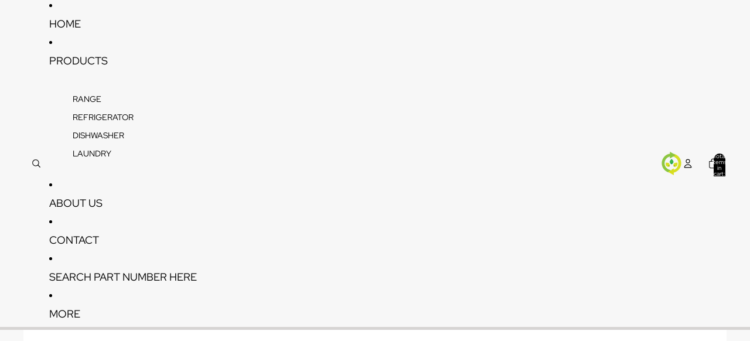

--- FILE ---
content_type: text/html; charset=utf-8
request_url: https://eco-applianceparts.com/products/oem-kenmore-lg-washer-control-board-ebr74798602-same-day-ship-lifetime-warranty
body_size: 35473
content:
<!doctype html>
<html
  class="no-js"
  lang="en"
>
  <head><link href="//eco-applianceparts.com/cdn/shop/t/5/assets/base.css?v=67553630275353750501752067916" as="style" rel="preload">
<link href="//eco-applianceparts.com/cdn/shop/t/5/assets/overflow-list.css?v=168694168152117541881752067917" as="style" rel="preload">
<link href="//eco-applianceparts.com/cdn/shop/t/5/assets/base.css?v=67553630275353750501752067916" rel="stylesheet" type="text/css" media="all" />

    <link
      rel="expect"
      href="#MainContent"
      blocking="render"
      id="view-transition-render-blocker"
    ><meta charset="utf-8">
<meta
  http-equiv="X-UA-Compatible"
  content="IE=edge"
>
<meta
  name="viewport"
  content="width=device-width,initial-scale=1"
>
<meta
  name="view-transition"
  content="same-origin"
>
<meta
  name="theme-color"
  content=""
>

<meta
  property="og:site_name"
  content="eco-applianceparts"
>
<meta
  property="og:url"
  content="https://eco-applianceparts.com/products/oem-kenmore-lg-washer-control-board-ebr74798602-same-day-ship-lifetime-warranty"
>
<meta
  property="og:title"
  content="OEM Kenmore LG Washer Control Board EBR74798602 Same Day Ship Lifetime"
>
<meta
  property="og:type"
  content="product"
>
<meta
  property="og:description"
  content="Cross Reference InformationPart Number: EBR78263902 (AP5977709) replaces EBR74798602, 3381750, PS11710847.Compatible Model : Kenmore / Sears 796.41372210 WASHERKenmore / Sears 796.41372211 WASHERKenmore / Sears 796.41472210 WASHERKenmore / Sears 796.41473210 WASHER"
><meta
    property="og:image"
    content="http://eco-applianceparts.com/cdn/shop/products/896af648-4c70-54fb-b3bf-f52dd447040a.jpg?v=1663933767"
  >
  <meta
    property="og:image:secure_url"
    content="https://eco-applianceparts.com/cdn/shop/products/896af648-4c70-54fb-b3bf-f52dd447040a.jpg?v=1663933767"
  >
  <meta
    property="og:image:width"
    content="1600"
  >
  <meta
    property="og:image:height"
    content="1600"
  ><meta
    property="og:price:amount"
    content="131.99"
  >
  <meta
    property="og:price:currency"
    content="USD"
  ><meta
  name="twitter:card"
  content="summary_large_image"
>
<meta
  name="twitter:title"
  content="OEM Kenmore LG Washer Control Board EBR74798602 Same Day Ship Lifetime"
>
<meta
  name="twitter:description"
  content="Cross Reference InformationPart Number: EBR78263902 (AP5977709) replaces EBR74798602, 3381750, PS11710847.Compatible Model : Kenmore / Sears 796.41372210 WASHERKenmore / Sears 796.41372211 WASHERKenmore / Sears 796.41472210 WASHERKenmore / Sears 796.41473210 WASHER"
>

<title>
  OEM Kenmore LG Washer Control Board EBR74798602 Same Day Ship Lifetime
 &ndash; eco-applianceparts</title>

<link
  rel="canonical"
  href="https://eco-applianceparts.com/products/oem-kenmore-lg-washer-control-board-ebr74798602-same-day-ship-lifetime-warranty"
>


  <meta
    name="description"
    content="Cross Reference InformationPart Number: EBR78263902 (AP5977709) replaces EBR74798602, 3381750, PS11710847.Compatible Model : Kenmore / Sears 796.41372210 WASHERKenmore / Sears 796.41372211 WASHERKenmore / Sears 796.41472210 WASHERKenmore / Sears 796.41473210 WASHER"
  >

<link
    rel="preconnect"
    href="https://fonts.shopifycdn.com"
    crossorigin
  >
<link
    rel="preload"
    as="font"
    href="//eco-applianceparts.com/cdn/fonts/red_hat_display/redhatdisplay_n4.36efd597fcb92d83eab631792bad06e153941221.woff2"
    type="font/woff2"
    crossorigin
  ><link
    rel="preload"
    as="font"
    href="//eco-applianceparts.com/cdn/fonts/red_hat_display/redhatdisplay_n6.ec4ce1e249dd5ea953e56ae98197fb6bf35c9b19.woff2"
    type="font/woff2"
    crossorigin
  ><link
    rel="preload"
    as="font"
    href="//eco-applianceparts.com/cdn/fonts/trirong/trirong_n2.b68a86e98f805879a534f610d0ee522f6a16ef68.woff2"
    type="font/woff2"
    crossorigin
  ><link
    rel="preload"
    as="font"
    href="//eco-applianceparts.com/cdn/fonts/trirong/trirong_n2.b68a86e98f805879a534f610d0ee522f6a16ef68.woff2"
    type="font/woff2"
    crossorigin
  >
<script async crossorigin fetchpriority="high" src="/cdn/shopifycloud/importmap-polyfill/es-modules-shim.2.4.0.js"></script>
<script type="importmap">
  {
    "imports": {
      "@theme/product-title": "//eco-applianceparts.com/cdn/shop/t/5/assets/product-title-truncation.js?v=81744426891537421781752067917",
      "@theme/component": "//eco-applianceparts.com/cdn/shop/t/5/assets/component.js?v=71605869476908835811752067917",
      "@theme/dialog": "//eco-applianceparts.com/cdn/shop/t/5/assets/dialog.js?v=40803435292154375831752067917",
      "@theme/events": "//eco-applianceparts.com/cdn/shop/t/5/assets/events.js?v=26166644030623418901752067916",
      "@theme/focus": "//eco-applianceparts.com/cdn/shop/t/5/assets/focus.js?v=60436577539430446401752067916",
      "@theme/morph": "//eco-applianceparts.com/cdn/shop/t/5/assets/morph.js?v=130689995393408371391752067917",
      "@theme/paginated-list": "//eco-applianceparts.com/cdn/shop/t/5/assets/paginated-list.js?v=133986602874276018051752067917",
      "@theme/performance": "//eco-applianceparts.com/cdn/shop/t/5/assets/performance.js?v=25067702614201670671752067916",
      "@theme/product-form": "//eco-applianceparts.com/cdn/shop/t/5/assets/product-form.js?v=141380535127643269961752067916",
      "@theme/recently-viewed-products": "//eco-applianceparts.com/cdn/shop/t/5/assets/recently-viewed-products.js?v=94729125001750262651752067916",
      "@theme/scrolling": "//eco-applianceparts.com/cdn/shop/t/5/assets/scrolling.js?v=10957690925586738441752067916",
      "@theme/section-renderer": "//eco-applianceparts.com/cdn/shop/t/5/assets/section-renderer.js?v=146046498830626579641752067916",
      "@theme/utilities": "//eco-applianceparts.com/cdn/shop/t/5/assets/utilities.js?v=184243066020227413071752067916",
      "@theme/variant-picker": "//eco-applianceparts.com/cdn/shop/t/5/assets/variant-picker.js?v=149024113108299071891752067917",
      "@theme/media-gallery": "//eco-applianceparts.com/cdn/shop/t/5/assets/media-gallery.js?v=111441960308641931071752067916",
      "@theme/quick-add": "//eco-applianceparts.com/cdn/shop/t/5/assets/quick-add.js?v=12917282792548324661752067916"
    }
  }
</script>


  
  <script
    src="//eco-applianceparts.com/cdn/shop/t/5/assets/view-transitions.js?v=132588197357770770831752067916"
  ></script>
  


<link href="//eco-applianceparts.com/cdn/shop/t/5/assets/critical.js?v=138985545472037264331752067917" as="script" rel="preload">

<link
  rel="modulepreload"
  href="//eco-applianceparts.com/cdn/shop/t/5/assets/utilities.js?v=184243066020227413071752067916"
>
<link
  rel="modulepreload"
  href="//eco-applianceparts.com/cdn/shop/t/5/assets/component.js?v=71605869476908835811752067917"
>
<link
  rel="modulepreload"
  href="//eco-applianceparts.com/cdn/shop/t/5/assets/section-renderer.js?v=146046498830626579641752067916"
>
<link
  rel="modulepreload"
  href="//eco-applianceparts.com/cdn/shop/t/5/assets/morph.js?v=130689995393408371391752067917"
>



<link
  rel="modulepreload"
  href="//eco-applianceparts.com/cdn/shop/t/5/assets/focus.js?v=60436577539430446401752067916"
>
<link
  rel="modulepreload"
  href="//eco-applianceparts.com/cdn/shop/t/5/assets/recently-viewed-products.js?v=94729125001750262651752067916"
>
<link
  rel="modulepreload"
  href="//eco-applianceparts.com/cdn/shop/t/5/assets/scrolling.js?v=10957690925586738441752067916"
>
<link
  rel="modulepreload"
  href="//eco-applianceparts.com/cdn/shop/t/5/assets/events.js?v=26166644030623418901752067916"
>
<script
  src="//eco-applianceparts.com/cdn/shop/t/5/assets/quick-add.js?v=12917282792548324661752067916"
  type="module"
></script>

  <script
    src="//eco-applianceparts.com/cdn/shop/t/5/assets/cart-discount.js?v=107077853990124422021752067917"
    type="module"
  ></script>

<script
  src="//eco-applianceparts.com/cdn/shop/t/5/assets/dialog.js?v=40803435292154375831752067917"
  type="module"
></script>
<script
  src="//eco-applianceparts.com/cdn/shop/t/5/assets/variant-picker.js?v=149024113108299071891752067917"
  type="module"
></script>
<script
  src="//eco-applianceparts.com/cdn/shop/t/5/assets/product-card.js?v=170077509847797462521752067916"
  type="module"
></script>
<script
  src="//eco-applianceparts.com/cdn/shop/t/5/assets/product-form.js?v=141380535127643269961752067916"
  type="module"
></script>
<script
  src="//eco-applianceparts.com/cdn/shop/t/5/assets/accordion-custom.js?v=99000499017714805851752067916"
  type="module"
></script>
<script
  src="//eco-applianceparts.com/cdn/shop/t/5/assets/media.js?v=37825095869491791421752067917"
  type="module"
></script>
<script
  src="//eco-applianceparts.com/cdn/shop/t/5/assets/product-price.js?v=30079423257668675401752067917"
  type="module"
></script>
<script
  src="//eco-applianceparts.com/cdn/shop/t/5/assets/product-title-truncation.js?v=81744426891537421781752067917"
  type="module"
></script>
<script
  src="//eco-applianceparts.com/cdn/shop/t/5/assets/product-inventory.js?v=16343734458933704981752067917"
  type="module"
></script>
<script
  src="//eco-applianceparts.com/cdn/shop/t/5/assets/show-more.js?v=94563802205717136101752067917"
  type="module"
></script>
<script
  src="//eco-applianceparts.com/cdn/shop/t/5/assets/slideshow.js?v=174897392540035970851752067917"
  type="module"
></script>
<script
  src="//eco-applianceparts.com/cdn/shop/t/5/assets/floating-panel.js?v=128677600744947036551752067916"
  type="module"
></script>
<script
  src="//eco-applianceparts.com/cdn/shop/t/5/assets/video-background.js?v=25237992823806706551752067917"
  type="module"
></script>
<script
  src="//eco-applianceparts.com/cdn/shop/t/5/assets/component-quantity-selector.js?v=165853331022690512991752067917"
  type="module"
></script>
<script
  src="//eco-applianceparts.com/cdn/shop/t/5/assets/media-gallery.js?v=111441960308641931071752067916"
  type="module"
></script>
<script
  src="//eco-applianceparts.com/cdn/shop/t/5/assets/rte-formatter.js?v=101420294193111439321752067917"
  type="module"
></script>




  <script type="module">
    import { RecentlyViewed } from '@theme/recently-viewed-products';
    RecentlyViewed.addProduct('7891467141371');
  </script>



  <script
    src="//eco-applianceparts.com/cdn/shop/t/5/assets/product-card-link.js?v=98430775478448931631752067916"
    type="module"
  ></script>


<script
  src="//eco-applianceparts.com/cdn/shop/t/5/assets/auto-close-details.js?v=58350291535404441581752067917"
  defer="defer"
></script>

<script
  defer
  src="//eco-applianceparts.com/cdn/shop/t/5/assets/placeholder-image.js?v=97758057548568586831752067916"
  type="module"
></script>

<script>
  const basePath = 'https://cdn.shopify.com/static/themes/horizon/placeholders';
  const Theme = {
    placeholders: {
      general: [
        `${basePath}/general-1.png`,
        `${basePath}/general-2.png`,
        `${basePath}/general-3.png`,
        `${basePath}/general-4.png`,
        `${basePath}/general-5.png`,
        `${basePath}/general-6.png`,
        `${basePath}/general-7.png`,
      ],
      product: [`${basePath}/product-ball.png`, `${basePath}/product-cone.png`, `${basePath}/product-cube.png`],
    },
    translations: {
      placeholder_image: `Placeholder image`,
      added: `Added`,
    },
    routes: {
      cart_add_url: '/cart/add.js',
      cart_change_url: '/cart/change',
      cart_update_url: '/cart/update',
      cart_url: '/cart',
      predictive_search_url: '/search/suggest',
      search_url: '/search',
    },
    template: {
      name: 'product',
    },
  };
</script>


<style data-shopify>
  @font-face {
  font-family: "Red Hat Display";
  font-weight: 400;
  font-style: normal;
  font-display: swap;
  src: url("//eco-applianceparts.com/cdn/fonts/red_hat_display/redhatdisplay_n4.36efd597fcb92d83eab631792bad06e153941221.woff2") format("woff2"),
       url("//eco-applianceparts.com/cdn/fonts/red_hat_display/redhatdisplay_n4.09f5571be81da8a8c0e78adb7638383541ff61a2.woff") format("woff");
}

  @font-face {
  font-family: "Red Hat Display";
  font-weight: 700;
  font-style: normal;
  font-display: swap;
  src: url("//eco-applianceparts.com/cdn/fonts/red_hat_display/redhatdisplay_n7.5b14b817f945f7cf9f5e3fa661372aaee24aedbe.woff2") format("woff2"),
       url("//eco-applianceparts.com/cdn/fonts/red_hat_display/redhatdisplay_n7.12fcbadce11cb69018968f0c45941d4f2f6b4940.woff") format("woff");
}

  @font-face {
  font-family: "Red Hat Display";
  font-weight: 400;
  font-style: italic;
  font-display: swap;
  src: url("//eco-applianceparts.com/cdn/fonts/red_hat_display/redhatdisplay_i4.d3bef3a05bb92acc510c17d15f6c01c87e3bce0d.woff2") format("woff2"),
       url("//eco-applianceparts.com/cdn/fonts/red_hat_display/redhatdisplay_i4.3f1b2b6da2f26f2d4eb6921830f13bbdcc7b4092.woff") format("woff");
}

  @font-face {
  font-family: "Red Hat Display";
  font-weight: 700;
  font-style: italic;
  font-display: swap;
  src: url("//eco-applianceparts.com/cdn/fonts/red_hat_display/redhatdisplay_i7.725ef8b794aadff6bc8844a51e5cccf4180e7ffa.woff2") format("woff2"),
       url("//eco-applianceparts.com/cdn/fonts/red_hat_display/redhatdisplay_i7.07f8ab4318fab04af523efe0d055241f1fe5ade2.woff") format("woff");
}


  @font-face {
  font-family: "Red Hat Display";
  font-weight: 600;
  font-style: normal;
  font-display: swap;
  src: url("//eco-applianceparts.com/cdn/fonts/red_hat_display/redhatdisplay_n6.ec4ce1e249dd5ea953e56ae98197fb6bf35c9b19.woff2") format("woff2"),
       url("//eco-applianceparts.com/cdn/fonts/red_hat_display/redhatdisplay_n6.005eeb3c4714c4b460079358b1e05b655e0e4e3e.woff") format("woff");
}

  @font-face {
  font-family: "Red Hat Display";
  font-weight: 700;
  font-style: normal;
  font-display: swap;
  src: url("//eco-applianceparts.com/cdn/fonts/red_hat_display/redhatdisplay_n7.5b14b817f945f7cf9f5e3fa661372aaee24aedbe.woff2") format("woff2"),
       url("//eco-applianceparts.com/cdn/fonts/red_hat_display/redhatdisplay_n7.12fcbadce11cb69018968f0c45941d4f2f6b4940.woff") format("woff");
}

  @font-face {
  font-family: "Red Hat Display";
  font-weight: 600;
  font-style: italic;
  font-display: swap;
  src: url("//eco-applianceparts.com/cdn/fonts/red_hat_display/redhatdisplay_i6.7ed8d8fa04c1a330cadfbdd1cc3305a5b131dba3.woff2") format("woff2"),
       url("//eco-applianceparts.com/cdn/fonts/red_hat_display/redhatdisplay_i6.c095621994e8bfc049bdd6a8818815964641850d.woff") format("woff");
}

  @font-face {
  font-family: "Red Hat Display";
  font-weight: 700;
  font-style: italic;
  font-display: swap;
  src: url("//eco-applianceparts.com/cdn/fonts/red_hat_display/redhatdisplay_i7.725ef8b794aadff6bc8844a51e5cccf4180e7ffa.woff2") format("woff2"),
       url("//eco-applianceparts.com/cdn/fonts/red_hat_display/redhatdisplay_i7.07f8ab4318fab04af523efe0d055241f1fe5ade2.woff") format("woff");
}


  @font-face {
  font-family: Trirong;
  font-weight: 200;
  font-style: normal;
  font-display: swap;
  src: url("//eco-applianceparts.com/cdn/fonts/trirong/trirong_n2.b68a86e98f805879a534f610d0ee522f6a16ef68.woff2") format("woff2"),
       url("//eco-applianceparts.com/cdn/fonts/trirong/trirong_n2.6df3ab7336d79d347e7f6766ffd8d29c91ae4ca5.woff") format("woff");
}

  @font-face {
  font-family: Trirong;
  font-weight: 700;
  font-style: normal;
  font-display: swap;
  src: url("//eco-applianceparts.com/cdn/fonts/trirong/trirong_n7.a33ed6536f9a7c6d7a9d0b52e1e13fd44f544eff.woff2") format("woff2"),
       url("//eco-applianceparts.com/cdn/fonts/trirong/trirong_n7.cdb88d0f8e5c427b393745c8cdeb8bc085cbacff.woff") format("woff");
}

  @font-face {
  font-family: Trirong;
  font-weight: 200;
  font-style: italic;
  font-display: swap;
  src: url("//eco-applianceparts.com/cdn/fonts/trirong/trirong_i2.09cedbbfb7eff094cf6e44047e16996f6069ec3a.woff2") format("woff2"),
       url("//eco-applianceparts.com/cdn/fonts/trirong/trirong_i2.cbddd6d75dc4501c52e81dac1a4a3205fc02ae42.woff") format("woff");
}

  @font-face {
  font-family: Trirong;
  font-weight: 700;
  font-style: italic;
  font-display: swap;
  src: url("//eco-applianceparts.com/cdn/fonts/trirong/trirong_i7.0a12b233073555ab8fbb6a4daaa950731de27544.woff2") format("woff2"),
       url("//eco-applianceparts.com/cdn/fonts/trirong/trirong_i7.3425495581434e8c758c3f19251e34b0b1f89e77.woff") format("woff");
}


  @font-face {
  font-family: Trirong;
  font-weight: 200;
  font-style: normal;
  font-display: swap;
  src: url("//eco-applianceparts.com/cdn/fonts/trirong/trirong_n2.b68a86e98f805879a534f610d0ee522f6a16ef68.woff2") format("woff2"),
       url("//eco-applianceparts.com/cdn/fonts/trirong/trirong_n2.6df3ab7336d79d347e7f6766ffd8d29c91ae4ca5.woff") format("woff");
}

  @font-face {
  font-family: Trirong;
  font-weight: 700;
  font-style: normal;
  font-display: swap;
  src: url("//eco-applianceparts.com/cdn/fonts/trirong/trirong_n7.a33ed6536f9a7c6d7a9d0b52e1e13fd44f544eff.woff2") format("woff2"),
       url("//eco-applianceparts.com/cdn/fonts/trirong/trirong_n7.cdb88d0f8e5c427b393745c8cdeb8bc085cbacff.woff") format("woff");
}

  @font-face {
  font-family: Trirong;
  font-weight: 200;
  font-style: italic;
  font-display: swap;
  src: url("//eco-applianceparts.com/cdn/fonts/trirong/trirong_i2.09cedbbfb7eff094cf6e44047e16996f6069ec3a.woff2") format("woff2"),
       url("//eco-applianceparts.com/cdn/fonts/trirong/trirong_i2.cbddd6d75dc4501c52e81dac1a4a3205fc02ae42.woff") format("woff");
}

  @font-face {
  font-family: Trirong;
  font-weight: 700;
  font-style: italic;
  font-display: swap;
  src: url("//eco-applianceparts.com/cdn/fonts/trirong/trirong_i7.0a12b233073555ab8fbb6a4daaa950731de27544.woff2") format("woff2"),
       url("//eco-applianceparts.com/cdn/fonts/trirong/trirong_i7.3425495581434e8c758c3f19251e34b0b1f89e77.woff") format("woff");
}


  :root {
    /* Page Layout */
    --sidebar-width: 25rem;
    --narrow-content-width: 36rem;
    --normal-content-width: 42rem;
    --wide-content-width: 46rem;
    --narrow-page-width: 90rem;
    --normal-page-width: 120rem;
    --wide-page-width: 150rem;

    /* Section Heights */
    --section-height-small: 15rem;
    --section-height-medium: 25rem;
    --section-height-large: 35rem;

    @media screen and (min-width: 40em) {
      --section-height-small: 40svh;
      --section-height-medium: 55svh;
      --section-height-large: 70svh;
    }

    @media screen and (min-width: 60em) {
      --section-height-small: 50svh;
      --section-height-medium: 65svh;
      --section-height-large: 80svh;
    }

    /* Letter spacing */
    --letter-spacing-sm: 0.06em;
    --letter-spacing-md: 0.13em;

    /* Font families */
    --font-body--family: "Red Hat Display", sans-serif;
    --font-body--style: normal;
    --font-body--weight: 400;
    --font-subheading--family: "Red Hat Display", sans-serif;
    --font-subheading--style: normal;
    --font-subheading--weight: 600;
    --font-heading--family: Trirong, serif;
    --font-heading--style: normal;
    --font-heading--weight: 200;
    --font-accent--family: Trirong, serif;
    --font-accent--style: normal;
    --font-accent--weight: 200;

    /* Margin sizes */
    --font-h1--spacing: 0.25em;
    --font-h2--spacing: 0.25em;
    --font-h3--spacing: 0.25em;
    --font-h4--spacing: 0.25em;
    --font-h5--spacing: 0.25em;
    --font-h6--spacing: 0.25em;
    --font-paragraph--spacing: 0.5em;

    /* Heading colors */
    --font-h1--color: var(--color-foreground-heading);
    --font-h2--color: var(--color-foreground-heading);
    --font-h3--color: var(--color-foreground-heading);
    --font-h4--color: var(--color-foreground-heading);
    --font-h5--color: var(--color-foreground-heading);
    --font-h6--color: var(--color-foreground-heading);

    /** Z-Index / Layering */
    --layer-section-background: -2;
    --layer-lowest: -1;
    --layer-base: 0;
    --layer-flat: 1;
    --layer-raised: 2;
    --layer-heightened: 4;
    --layer-sticky: 8;
    --layer-window-overlay: 10;
    --layer-header-menu: 12;
    --layer-overlay: 16;
    --layer-menu-drawer: 18;
    --layer-temporary: 20;

    /* Max-width / Measure */
    --max-width--body-normal: 50ch;
    --max-width--body-narrow: 35ch;

    --max-width--heading-normal: 50ch;
    --max-width--heading-narrow: 30ch;

    --max-width--display-normal: 20ch;
    --max-width--display-narrow: 15ch;
    --max-width--display-tight: 5ch;

    /* Letter-spacing / Tracking */
    --letter-spacing--display-tight: -0.03em;
    --letter-spacing--display-normal: 0;
    --letter-spacing--display-loose: 0.03em;

    --letter-spacing--heading-tight: -0.03em;
    --letter-spacing--heading-normal: 0;
    --letter-spacing--heading-loose: 0.03em;

    --letter-spacing--body-tight: -0.03em;
    --letter-spacing--body-normal: 0;
    --letter-spacing--body-loose: 0.03em;

    /* Line height / Leading */
    --line-height: 1;

    --line-height--display-tight: 1;
    --line-height--display-normal: 1.1;
    --line-height--display-loose: 1.2;

    --line-height--heading-tight: 1.15;
    --line-height--heading-normal: 1.25;
    --line-height--heading-loose: 1.35;

    --line-height--body-tight: 1.2;
    --line-height--body-normal: 1.4;
    --line-height--body-loose: 1.6;

    /* Typography presets */
    --font-size--paragraph: 0.875rem;--font-size--h1: clamp(3.0rem, 8.8vw, 5.5rem);--font-size--h2: clamp(2.25rem, 4.8vw, 3.0rem);--font-size--h3: 2.0rem;--font-size--h4: 1.5rem;--font-size--h5: 0.875rem;--font-size--h6: 0.75rem;--font-paragraph--weight: 400;--font-paragraph--letter-spacing: var(--letter-spacing--body-normal);--font-paragraph--size: var(--font-size--paragraph);--font-paragraph--family: var(--font-body--family);--font-paragraph--style: var(--font-body--style);--font-paragraph--case: ;--font-paragraph--line-height: var(--line-height--body-normal);--font-h1--weight: var(--font-heading--weight);--font-h1--letter-spacing: var(--letter-spacing--heading-normal);--font-h1--size: var(--font-size--h1);--font-h1--family: var(--font-heading--family);--font-h1--style: var(--font-heading--style);--font-h1--case: none;--font-h1--line-height: var(--line-height--display-tight);--font-h2--weight: var(--font-heading--weight);--font-h2--letter-spacing: var(--letter-spacing--heading-normal);--font-h2--size: var(--font-size--h2);--font-h2--family: var(--font-heading--family);--font-h2--style: var(--font-heading--style);--font-h2--case: none;--font-h2--line-height: var(--line-height--display-normal);--font-h3--weight: var(--font-heading--weight);--font-h3--letter-spacing: var(--letter-spacing--heading-normal);--font-h3--size: var(--font-size--h3);--font-h3--family: var(--font-heading--family);--font-h3--style: var(--font-heading--style);--font-h3--case: none;--font-h3--line-height: var(--line-height--heading-tight);--font-h4--weight: var(--font-subheading--weight);--font-h4--letter-spacing: var(--letter-spacing--heading-normal);--font-h4--size: var(--font-size--h4);--font-h4--family: var(--font-subheading--family);--font-h4--style: var(--font-subheading--style);--font-h4--case: none;--font-h4--line-height: var(--line-height--display-normal);--font-h5--weight: var(--font-subheading--weight);--font-h5--letter-spacing: var(--letter-spacing--heading-normal);--font-h5--size: var(--font-size--h5);--font-h5--family: var(--font-subheading--family);--font-h5--style: var(--font-subheading--style);--font-h5--case: uppercase;--font-h5--line-height: var(--line-height--display-normal);--font-h6--weight: var(--font-body--weight);--font-h6--letter-spacing: var(--letter-spacing--heading-normal);--font-h6--size: var(--font-size--h6);--font-h6--family: var(--font-body--family);--font-h6--style: var(--font-body--style);--font-h6--case: none;--font-h6--line-height: var(--line-height--display-normal);

    /* Hardcoded font sizes */
    --font-size--2xs: 0.625rem;
    --font-size--xs: 0.8125rem;
    --font-size--sm: 0.875rem;
    --font-size--md: 1rem;
    --font-size--lg: 1.125rem;
    --font-size--xl: 1.25rem;
    --font-size--2xl: 1.5rem;
    --font-size--3xl: 2rem;
    --font-size--4xl: 2.5rem;
    --font-size--5xl: 3rem;
    --font-size--6xl: 3.5rem;

    /* Menu font sizes */
    --menu-font-sm--size: 0.875rem;
    --menu-font-sm--line-height: calc(1.1 + 0.5 * min(16 / 14));
    --menu-font-md--size: 1rem;
    --menu-font-md--line-height: calc(1.1 + 0.5 * min(16 / 16));
    --menu-font-lg--size: 1.125rem;
    --menu-font-lg--line-height: calc(1.1 + 0.5 * min(16 / 18));
    --menu-font-xl--size: 1.25rem;
    --menu-font-xl--line-height: calc(1.1 + 0.5 * min(16 / 20));
    --menu-font-2xl--size: 1.75rem;
    --menu-font-2xl--line-height: calc(1.1 + 0.5 * min(16 / 28));

    /* Colors */
    --color-error: #8B0000;
    --color-success: #006400;
    --color-white: #FFFFFF;
    --color-black: #000000;
    --color-instock: #3ED660;
    --color-lowstock: #EE9441;
    --color-outofstock: #C8C8C8;

    /* Opacity */
    --opacity-subdued-text: 0.7;

    --shadow-button: 0 2px 3px rgba(0 0 0 / 20%);
    --gradient-image-overlay: linear-gradient(to top, rgb(from var(--color-black) r g b / 0.5), transparent);

    /* Spacing */
    --margin-3xs: 0.125rem;
    --margin-2xs: 0.3rem;
    --margin-xs: 0.5rem;
    --margin-sm: 0.7rem;
    --margin-md: 0.8rem;
    --margin-lg: 1rem;
    --margin-xl: 1.25rem;
    --margin-2xl: 1.5rem;
    --margin-3xl: 1.75rem;
    --margin-4xl: 2rem;
    --margin-5xl: 3rem;
    --margin-6xl: 5rem;

    --scroll-margin: 50px;

    --padding-3xs: 0.125rem;
    --padding-2xs: 0.25rem;
    --padding-xs: 0.5rem;
    --padding-sm: 0.7rem;
    --padding-md: 0.8rem;
    --padding-lg: 1rem;
    --padding-xl: 1.25rem;
    --padding-2xl: 1.5rem;
    --padding-3xl: 1.75rem;
    --padding-4xl: 2rem;
    --padding-5xl: 3rem;
    --padding-6xl: 4rem;

    --gap-3xs: 0.125rem;
    --gap-2xs: 0.3rem;
    --gap-xs: 0.5rem;
    --gap-sm: 0.7rem;
    --gap-md: 0.9rem;
    --gap-lg: 1rem;
    --gap-xl: 1.25rem;
    --gap-2xl: 2rem;
    --gap-3xl: 3rem;

    --spacing-scale-sm: 0.6;
    --spacing-scale-md: 0.7;
    --spacing-scale-default: 1.0;

    /* Checkout buttons gap */
    --checkout-button-gap: 8px;

    /* Borders */
    --style-border-width: 1px;
    --style-border-radius-xs: 0.2rem;
    --style-border-radius-sm: 0.6rem;
    --style-border-radius-md: 0.8rem;
    --style-border-radius-50: 50%;
    --style-border-radius-lg: 1rem;
    --style-border-radius-pills: 40px;
    --style-border-radius-inputs: 0px;
    --style-border-radius-buttons-primary: 0px;
    --style-border-radius-buttons-secondary: 0px;
    --style-border-width-primary: 0px;
    --style-border-width-secondary: 1px;
    --style-border-width-inputs: 1px;
    --style-border-radius-popover: 4px;
    --style-border-popover: 1px none rgb(from var(--color-border) r g b / 50%);
    --style-border-drawer: 1px none rgb(from var(--color-border) r g b / 50%);
    --style-border-swatch-opacity: 10%;
    --style-border-swatch-width: 1px;
    --style-border-swatch-style: solid;

    /* Animation */
    --ease-out-cubic: cubic-bezier(0.33, 1, 0.68, 1);
    --ease-out-quad: cubic-bezier(0.32, 0.72, 0, 1);
    --animation-speed: 0.125s;
    --animation-speed-slow: 0.2s;
    --animation-speed-medium: 0.15s;
    --animation-easing: ease-in-out;
    --animation-slideshow-easing: cubic-bezier(0.4, 0, 0.2, 1);
    --drawer-animation-speed: 0.2s;
    --animation-values: var(--animation-speed) var(--animation-easing);
    --animation-values-allow-discrete: var(--animation-speed) var(--animation-easing) allow-discrete;
    --animation-timing-hover: cubic-bezier(0.25, 0.46, 0.45, 0.94);
    --animation-timing-active: cubic-bezier(0.5, 0, 0.75, 0);
    --animation-timing-bounce: cubic-bezier(0.34, 1.56, 0.64, 1);
    --animation-timing-default: cubic-bezier(0, 0, 0.2, 1);
    --animation-timing-fade-in: cubic-bezier(0.16, 1, 0.3, 1);
    --animation-timing-fade-out: cubic-bezier(0.4, 0, 0.2, 1);

    /* View transitions */
    /* View transition old */
    --view-transition-old-main-content: var(--animation-speed) var(--animation-easing) both fadeOut;

    /* View transition new */
    --view-transition-new-main-content: var(--animation-speed) var(--animation-easing) both fadeIn, var(--animation-speed) var(--animation-easing) both slideInTopViewTransition;

    /* Focus */
    --focus-outline-width: 0.09375rem;
    --focus-outline-offset: 0.2em;

    /* Badges */
    --badge-blob-padding-block: 1px;
    --badge-blob-padding-inline: 12px 8px;
    --badge-rectangle-padding-block: 1px;
    --badge-rectangle-padding-inline: 6px;
    @media screen and (min-width: 750px) {
      --badge-blob-padding-block: 4px;
      --badge-blob-padding-inline: 16px 12px;
      --badge-rectangle-padding-block: 4px;
      --badge-rectangle-padding-inline: 10px;
    }

    /* Icons */
    --icon-size-2xs: 0.6rem;
    --icon-size-xs: 0.85rem;
    --icon-size-sm: 1.25rem;
    --icon-size-md: 1.375rem;
    --icon-size-lg: 1.5rem;
    --icon-stroke-width: 1px;

    /* Input */
    --input-email-min-width: 200px;
    --input-search-max-width: 650px;
    --input-padding-y: 0.8rem;
    --input-padding-x: 0.8rem;
    --input-padding: var(--input-padding-y) var(--input-padding-x);
    --input-box-shadow-width: var(--style-border-width-inputs);
    --input-box-shadow: 0 0 0 var(--input-box-shadow-width) var(--color-input-border);
    --input-box-shadow-focus: 0 0 0 calc(var(--input-box-shadow-width) + 0.5px) var(--color-input-border);
    --input-disabled-background-color: rgb(from var(--color-foreground) r g b / 10%);
    --input-disabled-border-color: rgb(from var(--color-foreground) r g b / 5%);
    --input-disabled-text-color: rgb(from var(--color-foreground) r g b / 50%);
    --input-textarea-min-height: 55px;

    /* Button size */
    --button-size-sm: 30px;
    --button-size-md: 36px;
    --button-size: var(--minimum-touch-target);
    --button-padding-inline: 24px;
    --button-padding-block: 16px;

    /* Button font-family */
    --button-font-family-primary: var(--font-body--family);
    --button-font-family-secondary: var(--font-body--family);

    /* Button font-weight */
    --button-font-weight-primary: default;
    --button-font-weight-secondary: default;

    /* Button text case */
    --button-text-case: ;
    --button-text-case-primary: default;
    --button-text-case-secondary: default;

    /* Borders */
    --border-color: rgba(from var(--color-border) r g b / 0.55);
    --border-width-sm: 1px;
    --border-width-md: 2px;
    --border-width-lg: 5px;

    /* Drawers */
    --drawer-inline-padding: 25px;
    --drawer-menu-inline-padding: 2.5rem;
    --drawer-header-block-padding: 20px;
    --drawer-content-block-padding: 10px;
    --drawer-header-desktop-top: 0rem;
    --drawer-padding: calc(var(--padding-sm) + 7px);
    --drawer-height: 100dvh;
    --drawer-width: 95vw;
    --drawer-max-width: 500px;

    /* Variant Picker Swatches */
    --variant-picker-swatch-width-unitless: 50;
    --variant-picker-swatch-height-unitless: 20;
    --variant-picker-swatch-width: 50px;
    --variant-picker-swatch-height: 20px;
    --variant-picker-swatch-radius: 0px;
    --variant-picker-border-width: 1px;
    --variant-picker-border-style: solid;
    --variant-picker-border-opacity: 10%;

    /* Variant Picker Buttons */
    --variant-picker-button-radius: 0px;
    --variant-picker-button-border-width: 1px;

    /* Slideshow */
    --slideshow-controls-size: 3.5rem;
    --slideshow-controls-icon: 2rem;
    --peek-next-slide-size: 3rem;

    /* Utilities */
    --backdrop-opacity: 0.15;
    --backdrop-color: var(--color-shadow);
    --minimum-touch-target: 44px;
    --disabled-opacity: 0.5;
    --skeleton-opacity: 0.025;

    /* Shapes */
    --shape--circle: circle(50% at center);
    --shape--sunburst: polygon(100% 50%,94.62% 55.87%,98.3% 62.94%,91.57% 67.22%,93.3% 75%,85.7% 77.39%,85.36% 85.36%,77.39% 85.7%,75% 93.3%,67.22% 91.57%,62.94% 98.3%,55.87% 94.62%,50% 100%,44.13% 94.62%,37.06% 98.3%,32.78% 91.57%,25% 93.3%,22.61% 85.7%,14.64% 85.36%,14.3% 77.39%,6.7% 75%,8.43% 67.22%,1.7% 62.94%,5.38% 55.87%,0% 50%,5.38% 44.13%,1.7% 37.06%,8.43% 32.78%,6.7% 25%,14.3% 22.61%,14.64% 14.64%,22.61% 14.3%,25% 6.7%,32.78% 8.43%,37.06% 1.7%,44.13% 5.38%,50% 0%,55.87% 5.38%,62.94% 1.7%,67.22% 8.43%,75% 6.7%,77.39% 14.3%,85.36% 14.64%,85.7% 22.61%,93.3% 25%,91.57% 32.78%,98.3% 37.06%,94.62% 44.13%);
    --shape--diamond: polygon(50% 0%, 100% 50%, 50% 100%, 0% 50%);
    --shape--blob: polygon(85.349% 11.712%, 87.382% 13.587%, 89.228% 15.647%, 90.886% 17.862%, 92.359% 20.204%, 93.657% 22.647%, 94.795% 25.169%, 95.786% 27.752%, 96.645% 30.382%, 97.387% 33.048%, 98.025% 35.740%, 98.564% 38.454%, 99.007% 41.186%, 99.358% 43.931%, 99.622% 46.685%, 99.808% 49.446%, 99.926% 52.210%, 99.986% 54.977%, 99.999% 57.744%, 99.975% 60.511%, 99.923% 63.278%, 99.821% 66.043%, 99.671% 68.806%, 99.453% 71.565%, 99.145% 74.314%, 98.724% 77.049%, 98.164% 79.759%, 97.433% 82.427%, 96.495% 85.030%, 95.311% 87.529%, 93.841% 89.872%, 92.062% 91.988%, 89.972% 93.796%, 87.635% 95.273%, 85.135% 96.456%, 82.532% 97.393%, 79.864% 98.127%, 77.156% 98.695%, 74.424% 99.129%, 71.676% 99.452%, 68.918% 99.685%, 66.156% 99.844%, 63.390% 99.942%, 60.624% 99.990%, 57.856% 99.999%, 55.089% 99.978%, 52.323% 99.929%, 49.557% 99.847%, 46.792% 99.723%, 44.031% 99.549%, 41.273% 99.317%, 38.522% 99.017%, 35.781% 98.639%, 33.054% 98.170%, 30.347% 97.599%, 27.667% 96.911%, 25.024% 96.091%, 22.432% 95.123%, 19.907% 93.994%, 17.466% 92.690%, 15.126% 91.216%, 12.902% 89.569%, 10.808% 87.761%, 8.854% 85.803%, 7.053% 83.703%, 5.418% 81.471%, 3.962% 79.119%, 2.702% 76.656%, 1.656% 74.095%, 0.846% 71.450%, 0.294% 68.740%, 0.024% 65.987%, 0.050% 63.221%, 0.343% 60.471%, 0.858% 57.752%, 1.548% 55.073%, 2.370% 52.431%, 3.283% 49.819%, 4.253% 47.227%, 5.249% 44.646%, 6.244% 42.063%, 7.211% 39.471%, 8.124% 36.858%, 8.958% 34.220%, 9.711% 31.558%, 10.409% 28.880%, 11.083% 26.196%, 11.760% 23.513%, 12.474% 20.839%, 13.259% 18.186%, 14.156% 15.569%, 15.214% 13.012%, 16.485% 10.556%, 18.028% 8.261%, 19.883% 6.211%, 22.041% 4.484%, 24.440% 3.110%, 26.998% 2.057%, 29.651% 1.275%, 32.360% 0.714%, 35.101% 0.337%, 37.859% 0.110%, 40.624% 0.009%, 43.391% 0.016%, 46.156% 0.113%, 48.918% 0.289%, 51.674% 0.533%, 54.425% 0.837%, 57.166% 1.215%, 59.898% 1.654%, 62.618% 2.163%, 65.322% 2.750%, 68.006% 3.424%, 70.662% 4.197%, 73.284% 5.081%, 75.860% 6.091%, 78.376% 7.242%, 80.813% 8.551%, 83.148% 10.036%, 85.349% 11.712%);

    /* Buy buttons */
    --height-buy-buttons: calc(var(--padding-lg) * 2 + var(--icon-size-sm));

    /* Card image height variables */
    --height-small: 10rem;
    --height-medium: 11.5rem;
    --height-large: 13rem;
    --height-full: 100vh;

    @media screen and (min-width: 750px) {
      --height-small: 17.5rem;
      --height-medium: 21.25rem;
      --height-large: 25rem;
    }

    /* Modal */
    --modal-max-height: 65dvh;

    /* Card styles for search */
    --card-bg-hover: rgb(from var(--color-foreground) r g b / 0.03);
    --card-border-hover: rgb(from var(--color-foreground) r g b / 0.3);
    --card-border-focus: rgb(from var(--color-border) r g b / 0.1);

    /* Cart */
    --cart-primary-font-family: var(--font-body--family);
    --cart-primary-font-style: var(--font-body--style);
    --cart-primary-font-weight: var(--font-body--weight);
    --cart-secondary-font-family: var(--font-secondary--family);
    --cart-secondary-font-style: var(--font-secondary--style);
    --cart-secondary-font-weight: var(--font-secondary--weight);
  }
</style>
<style data-shopify>
  
    
      :root,
    
    
    
    .color-scheme-1 {
        --color-background: rgba(248 248 248 / 1.0);
        --opacity-5-15: 0.05;
        --opacity-10-25: 0.1;
        --opacity-35-55: 0.35;
        --opacity-40-60: 0.4;
        --opacity-30-60: 0.3;
        --color-foreground: rgba(0 0 0 / 1.0);
        --color-foreground-heading: rgba(0 0 0 / 1.0);
        --color-primary: rgba(0 0 0 / 1.0);
        --color-primary-hover: rgba(0 0 0 / 1.0);
        --color-border: rgba(0 0 0 / 0.28);
        --color-shadow: rgba(0 0 0 / 1.0);
        --color-primary-button-text: rgba(255 255 255 / 1.0);
        --color-primary-button-background: rgba(0 0 0 / 1.0);
        --color-primary-button-border: rgba(0 0 0 / 1.0);
        --color-primary-button-hover-text: rgba(255 255 255 / 1.0);
        --color-primary-button-hover-background: rgba(0 0 0 / 1.0);
        --color-primary-button-hover-border: rgba(0 0 0 / 1.0);
        --color-secondary-button-text: rgba(0 0 0 / 1.0);
        --color-secondary-button-background: rgba(255 255 255 / 1.0);
        --color-secondary-button-border: rgba(0 0 0 / 1.0);
        --color-secondary-button-hover-text: rgba(0 0 0 / 1.0);
        --color-secondary-button-hover-background: rgba(222 222 222 / 1.0);
        --color-secondary-button-hover-border: rgba(0 0 0 / 1.0);
        --color-input-background: rgba(0 0 0 / 0.05);
        --color-input-text: rgba(0 0 0 / 1.0);
        --color-input-border: rgba(0 0 0 / 0.0);
        --color-input-hover-background: rgba(230 230 230 / 1.0);
        --color-variant-background: rgba(249 248 246 / 1.0);
        --color-variant-border: rgba(230 230 230 / 1.0);
        --color-variant-text: rgba(0 0 0 / 1.0);
        --color-variant-hover-background: rgba(245 245 245 / 1.0);
        --color-variant-hover-text: rgba(0 0 0 / 1.0);
        --color-variant-hover-border: rgba(230 230 230 / 1.0);
        --color-selected-variant-background: rgba(0 0 0 / 1.0);
        --color-selected-variant-border: rgba(0 0 0 / 1.0);
        --color-selected-variant-text: rgba(255 255 255 / 1.0);
        --color-selected-variant-hover-background: rgba(26 26 26 / 1.0);
        --color-selected-variant-hover-text: rgba(255 255 255 / 1.0);
        --color-selected-variant-hover-border: rgba(26 26 26 / 1.0);
        --input-disabled-background-color: rgb(from var(--color-foreground) r g b / 10%);
        --input-disabled-border-color: rgb(from var(--color-foreground) r g b / var(--opacity-5-15));
        --input-disabled-text-color: rgb(from var(--color-foreground) r g b / 50%);
        --color-foreground-muted: rgb(from var(--color-foreground) r g b / 60%);
        --font-h1--color: var(--color-foreground-heading);
        --font-h2--color: var(--color-foreground-heading);
        --font-h3--color: var(--color-foreground-heading);
        --font-h4--color: var(--color-foreground-heading);
        --font-h5--color: var(--color-foreground-heading);
        --font-h6--color: var(--color-foreground-heading);

        /* Shadows */
        
        
          --shadow-blur: 20px;
          --shadow-popover: 0px 4px 20px rgb(from var(--color-shadow) r g b / 15%);
        
      }
  
    
    
    
    .color-scheme-2 {
        --color-background: rgba(255 255 255 / 1.0);
        --opacity-5-15: 0.05;
        --opacity-10-25: 0.1;
        --opacity-35-55: 0.35;
        --opacity-40-60: 0.4;
        --opacity-30-60: 0.3;
        --color-foreground: rgba(0 0 0 / 1.0);
        --color-foreground-heading: rgba(0 0 0 / 1.0);
        --color-primary: rgba(0 0 0 / 1.0);
        --color-primary-hover: rgba(0 0 0 / 1.0);
        --color-border: rgba(0 0 0 / 0.28);
        --color-shadow: rgba(222 222 222 / 1.0);
        --color-primary-button-text: rgba(255 255 255 / 1.0);
        --color-primary-button-background: rgba(0 0 0 / 1.0);
        --color-primary-button-border: rgba(0 0 0 / 1.0);
        --color-primary-button-hover-text: rgba(255 255 255 / 1.0);
        --color-primary-button-hover-background: rgba(0 15 159 / 1.0);
        --color-primary-button-hover-border: rgba(0 15 159 / 1.0);
        --color-secondary-button-text: rgba(0 0 0 / 1.0);
        --color-secondary-button-background: rgba(255 255 255 / 1.0);
        --color-secondary-button-border: rgba(0 0 0 / 1.0);
        --color-secondary-button-hover-text: rgba(0 15 159 / 1.0);
        --color-secondary-button-hover-background: rgba(255 255 255 / 1.0);
        --color-secondary-button-hover-border: rgba(0 15 159 / 1.0);
        --color-input-background: rgba(0 0 0 / 0.28);
        --color-input-text: rgba(0 0 0 / 1.0);
        --color-input-border: rgba(0 0 0 / 1.0);
        --color-input-hover-background: rgba(245 245 245 / 1.0);
        --color-variant-background: rgba(255 255 255 / 1.0);
        --color-variant-border: rgba(230 230 230 / 1.0);
        --color-variant-text: rgba(0 0 0 / 1.0);
        --color-variant-hover-background: rgba(245 245 245 / 1.0);
        --color-variant-hover-text: rgba(0 0 0 / 1.0);
        --color-variant-hover-border: rgba(230 230 230 / 1.0);
        --color-selected-variant-background: rgba(0 0 0 / 1.0);
        --color-selected-variant-border: rgba(0 0 0 / 1.0);
        --color-selected-variant-text: rgba(255 255 255 / 1.0);
        --color-selected-variant-hover-background: rgba(26 26 26 / 1.0);
        --color-selected-variant-hover-text: rgba(255 255 255 / 1.0);
        --color-selected-variant-hover-border: rgba(26 26 26 / 1.0);
        --input-disabled-background-color: rgb(from var(--color-foreground) r g b / 10%);
        --input-disabled-border-color: rgb(from var(--color-foreground) r g b / var(--opacity-5-15));
        --input-disabled-text-color: rgb(from var(--color-foreground) r g b / 50%);
        --color-foreground-muted: rgb(from var(--color-foreground) r g b / 60%);
        --font-h1--color: var(--color-foreground-heading);
        --font-h2--color: var(--color-foreground-heading);
        --font-h3--color: var(--color-foreground-heading);
        --font-h4--color: var(--color-foreground-heading);
        --font-h5--color: var(--color-foreground-heading);
        --font-h6--color: var(--color-foreground-heading);

        /* Shadows */
        
        
          --shadow-blur: 20px;
          --shadow-popover: 0px 4px 20px rgb(from var(--color-shadow) r g b / 15%);
        
      }
  
    
    
    
    .color-scheme-3 {
        --color-background: rgba(247 247 247 / 1.0);
        --opacity-5-15: 0.05;
        --opacity-10-25: 0.1;
        --opacity-35-55: 0.35;
        --opacity-40-60: 0.4;
        --opacity-30-60: 0.3;
        --color-foreground: rgba(0 0 0 / 1.0);
        --color-foreground-heading: rgba(0 0 0 / 1.0);
        --color-primary: rgba(0 15 159 / 1.0);
        --color-primary-hover: rgba(0 0 0 / 1.0);
        --color-border: rgba(214 212 211 / 1.0);
        --color-shadow: rgba(0 0 0 / 1.0);
        --color-primary-button-text: rgba(255 255 255 / 1.0);
        --color-primary-button-background: rgba(0 0 0 / 1.0);
        --color-primary-button-border: rgba(0 0 0 / 1.0);
        --color-primary-button-hover-text: rgba(255 255 255 / 1.0);
        --color-primary-button-hover-background: rgba(0 0 0 / 1.0);
        --color-primary-button-hover-border: rgba(0 0 0 / 1.0);
        --color-secondary-button-text: rgba(0 15 159 / 1.0);
        --color-secondary-button-background: rgba(0 0 0 / 1.0);
        --color-secondary-button-border: rgba(0 15 159 / 1.0);
        --color-secondary-button-hover-text: rgba(0 0 0 / 1.0);
        --color-secondary-button-hover-background: rgba(239 239 239 / 1.0);
        --color-secondary-button-hover-border: rgba(0 0 0 / 1.0);
        --color-input-background: rgba(255 255 255 / 1.0);
        --color-input-text: rgba(0 0 0 / 1.0);
        --color-input-border: rgba(0 0 0 / 1.0);
        --color-input-hover-background: rgba(245 245 245 / 1.0);
        --color-variant-background: rgba(255 255 255 / 1.0);
        --color-variant-border: rgba(230 230 230 / 1.0);
        --color-variant-text: rgba(0 0 0 / 1.0);
        --color-variant-hover-background: rgba(245 245 245 / 1.0);
        --color-variant-hover-text: rgba(0 0 0 / 1.0);
        --color-variant-hover-border: rgba(230 230 230 / 1.0);
        --color-selected-variant-background: rgba(0 0 0 / 1.0);
        --color-selected-variant-border: rgba(0 0 0 / 1.0);
        --color-selected-variant-text: rgba(255 255 255 / 1.0);
        --color-selected-variant-hover-background: rgba(26 26 26 / 1.0);
        --color-selected-variant-hover-text: rgba(255 255 255 / 1.0);
        --color-selected-variant-hover-border: rgba(26 26 26 / 1.0);
        --input-disabled-background-color: rgb(from var(--color-foreground) r g b / 10%);
        --input-disabled-border-color: rgb(from var(--color-foreground) r g b / var(--opacity-5-15));
        --input-disabled-text-color: rgb(from var(--color-foreground) r g b / 50%);
        --color-foreground-muted: rgb(from var(--color-foreground) r g b / 60%);
        --font-h1--color: var(--color-foreground-heading);
        --font-h2--color: var(--color-foreground-heading);
        --font-h3--color: var(--color-foreground-heading);
        --font-h4--color: var(--color-foreground-heading);
        --font-h5--color: var(--color-foreground-heading);
        --font-h6--color: var(--color-foreground-heading);

        /* Shadows */
        
        
          --shadow-blur: 20px;
          --shadow-popover: 0px 4px 20px rgb(from var(--color-shadow) r g b / 15%);
        
      }
  
    
    
    
    .color-scheme-4 {
        --color-background: rgba(19 202 4 / 1.0);
        --opacity-5-15: 0.05;
        --opacity-10-25: 0.1;
        --opacity-35-55: 0.35;
        --opacity-40-60: 0.4;
        --opacity-30-60: 0.3;
        --color-foreground: rgba(255 255 255 / 1.0);
        --color-foreground-heading: rgba(255 255 255 / 1.0);
        --color-primary: rgba(255 255 255 / 1.0);
        --color-primary-hover: rgba(225 225 225 / 1.0);
        --color-border: rgba(225 225 225 / 1.0);
        --color-shadow: rgba(0 0 0 / 1.0);
        --color-primary-button-text: rgba(0 0 0 / 1.0);
        --color-primary-button-background: rgba(255 255 255 / 1.0);
        --color-primary-button-border: rgba(255 255 255 / 1.0);
        --color-primary-button-hover-text: rgba(0 0 0 / 1.0);
        --color-primary-button-hover-background: rgba(225 225 225 / 1.0);
        --color-primary-button-hover-border: rgba(225 225 225 / 1.0);
        --color-secondary-button-text: rgba(255 255 255 / 1.0);
        --color-secondary-button-background: rgba(0 0 0 / 1.0);
        --color-secondary-button-border: rgba(255 255 255 / 1.0);
        --color-secondary-button-hover-text: rgba(255 255 255 / 1.0);
        --color-secondary-button-hover-background: rgba(80 80 80 / 1.0);
        --color-secondary-button-hover-border: rgba(80 80 80 / 1.0);
        --color-input-background: rgba(46 46 46 / 1.0);
        --color-input-text: rgba(249 248 246 / 1.0);
        --color-input-border: rgba(249 248 246 / 1.0);
        --color-input-hover-background: rgba(26 26 26 / 1.0);
        --color-variant-background: rgba(255 255 255 / 1.0);
        --color-variant-border: rgba(230 230 230 / 1.0);
        --color-variant-text: rgba(0 0 0 / 1.0);
        --color-variant-hover-background: rgba(245 245 245 / 1.0);
        --color-variant-hover-text: rgba(0 0 0 / 1.0);
        --color-variant-hover-border: rgba(230 230 230 / 1.0);
        --color-selected-variant-background: rgba(0 0 0 / 1.0);
        --color-selected-variant-border: rgba(0 0 0 / 1.0);
        --color-selected-variant-text: rgba(255 255 255 / 1.0);
        --color-selected-variant-hover-background: rgba(26 26 26 / 1.0);
        --color-selected-variant-hover-text: rgba(255 255 255 / 1.0);
        --color-selected-variant-hover-border: rgba(26 26 26 / 1.0);
        --input-disabled-background-color: rgb(from var(--color-foreground) r g b / 10%);
        --input-disabled-border-color: rgb(from var(--color-foreground) r g b / var(--opacity-5-15));
        --input-disabled-text-color: rgb(from var(--color-foreground) r g b / 50%);
        --color-foreground-muted: rgb(from var(--color-foreground) r g b / 60%);
        --font-h1--color: var(--color-foreground-heading);
        --font-h2--color: var(--color-foreground-heading);
        --font-h3--color: var(--color-foreground-heading);
        --font-h4--color: var(--color-foreground-heading);
        --font-h5--color: var(--color-foreground-heading);
        --font-h6--color: var(--color-foreground-heading);

        /* Shadows */
        
        
          --shadow-blur: 20px;
          --shadow-popover: 0px 4px 20px rgb(from var(--color-shadow) r g b / 15%);
        
      }
  
    
    
    
    .color-scheme-5 {
        --color-background: rgba(107 255 107 / 0.48);
        --opacity-5-15: 0.05;
        --opacity-10-25: 0.1;
        --opacity-35-55: 0.35;
        --opacity-40-60: 0.4;
        --opacity-30-60: 0.3;
        --color-foreground: rgba(0 0 0 / 1.0);
        --color-foreground-heading: rgba(0 0 0 / 1.0);
        --color-primary: rgba(0 0 0 / 1.0);
        --color-primary-hover: rgba(0 0 0 / 1.0);
        --color-border: rgba(102 102 102 / 1.0);
        --color-shadow: rgba(0 0 0 / 1.0);
        --color-primary-button-text: rgba(0 0 0 / 1.0);
        --color-primary-button-background: rgba(255 255 255 / 1.0);
        --color-primary-button-border: rgba(255 255 255 / 1.0);
        --color-primary-button-hover-text: rgba(0 0 0 / 1.0);
        --color-primary-button-hover-background: rgba(222 222 222 / 1.0);
        --color-primary-button-hover-border: rgba(222 222 222 / 1.0);
        --color-secondary-button-text: rgba(255 255 255 / 1.0);
        --color-secondary-button-background: rgba(0 0 0 / 1.0);
        --color-secondary-button-border: rgba(255 255 255 / 1.0);
        --color-secondary-button-hover-text: rgba(172 172 172 / 1.0);
        --color-secondary-button-hover-background: rgba(0 0 0 / 1.0);
        --color-secondary-button-hover-border: rgba(172 172 172 / 1.0);
        --color-input-background: rgba(255 255 255 / 1.0);
        --color-input-text: rgba(0 0 0 / 1.0);
        --color-input-border: rgba(0 0 0 / 1.0);
        --color-input-hover-background: rgba(245 245 245 / 1.0);
        --color-variant-background: rgba(255 255 255 / 1.0);
        --color-variant-border: rgba(230 230 230 / 1.0);
        --color-variant-text: rgba(0 0 0 / 1.0);
        --color-variant-hover-background: rgba(245 245 245 / 1.0);
        --color-variant-hover-text: rgba(0 0 0 / 1.0);
        --color-variant-hover-border: rgba(230 230 230 / 1.0);
        --color-selected-variant-background: rgba(0 0 0 / 1.0);
        --color-selected-variant-border: rgba(0 0 0 / 1.0);
        --color-selected-variant-text: rgba(255 255 255 / 1.0);
        --color-selected-variant-hover-background: rgba(26 26 26 / 1.0);
        --color-selected-variant-hover-text: rgba(255 255 255 / 1.0);
        --color-selected-variant-hover-border: rgba(26 26 26 / 1.0);
        --input-disabled-background-color: rgb(from var(--color-foreground) r g b / 10%);
        --input-disabled-border-color: rgb(from var(--color-foreground) r g b / var(--opacity-5-15));
        --input-disabled-text-color: rgb(from var(--color-foreground) r g b / 50%);
        --color-foreground-muted: rgb(from var(--color-foreground) r g b / 60%);
        --font-h1--color: var(--color-foreground-heading);
        --font-h2--color: var(--color-foreground-heading);
        --font-h3--color: var(--color-foreground-heading);
        --font-h4--color: var(--color-foreground-heading);
        --font-h5--color: var(--color-foreground-heading);
        --font-h6--color: var(--color-foreground-heading);

        /* Shadows */
        
        
          --shadow-blur: 20px;
          --shadow-popover: 0px 4px 20px rgb(from var(--color-shadow) r g b / 15%);
        
      }
  
    
    
    
    .color-scheme-6 {
        --color-background: rgba(0 0 0 / 0.0);
        --opacity-5-15: 0.15;
        --opacity-10-25: 0.25;
        --opacity-35-55: 0.55;
        --opacity-40-60: 0.6;
        --opacity-30-60: 0.6;
        --color-foreground: rgba(255 255 255 / 1.0);
        --color-foreground-heading: rgba(255 255 255 / 1.0);
        --color-primary: rgba(255 255 255 / 1.0);
        --color-primary-hover: rgba(172 172 172 / 1.0);
        --color-border: rgba(0 0 0 / 0.0);
        --color-shadow: rgba(0 0 0 / 0.0);
        --color-primary-button-text: rgba(0 0 0 / 1.0);
        --color-primary-button-background: rgba(255 255 255 / 1.0);
        --color-primary-button-border: rgba(255 255 255 / 1.0);
        --color-primary-button-hover-text: rgba(0 0 0 / 1.0);
        --color-primary-button-hover-background: rgba(222 222 222 / 1.0);
        --color-primary-button-hover-border: rgba(222 222 222 / 1.0);
        --color-secondary-button-text: rgba(255 255 255 / 1.0);
        --color-secondary-button-background: rgba(0 0 0 / 0.0);
        --color-secondary-button-border: rgba(255 255 255 / 1.0);
        --color-secondary-button-hover-text: rgba(172 172 172 / 1.0);
        --color-secondary-button-hover-background: rgba(0 0 0 / 0.0);
        --color-secondary-button-hover-border: rgba(172 172 172 / 1.0);
        --color-input-background: rgba(255 255 255 / 1.0);
        --color-input-text: rgba(0 0 0 / 1.0);
        --color-input-border: rgba(0 0 0 / 1.0);
        --color-input-hover-background: rgba(245 245 245 / 1.0);
        --color-variant-background: rgba(255 255 255 / 1.0);
        --color-variant-border: rgba(230 230 230 / 1.0);
        --color-variant-text: rgba(0 0 0 / 1.0);
        --color-variant-hover-background: rgba(245 245 245 / 1.0);
        --color-variant-hover-text: rgba(0 0 0 / 1.0);
        --color-variant-hover-border: rgba(230 230 230 / 1.0);
        --color-selected-variant-background: rgba(0 0 0 / 1.0);
        --color-selected-variant-border: rgba(0 0 0 / 1.0);
        --color-selected-variant-text: rgba(255 255 255 / 1.0);
        --color-selected-variant-hover-background: rgba(26 26 26 / 1.0);
        --color-selected-variant-hover-text: rgba(255 255 255 / 1.0);
        --color-selected-variant-hover-border: rgba(26 26 26 / 1.0);
        --input-disabled-background-color: rgb(from var(--color-foreground) r g b / 10%);
        --input-disabled-border-color: rgb(from var(--color-foreground) r g b / var(--opacity-5-15));
        --input-disabled-text-color: rgb(from var(--color-foreground) r g b / 50%);
        --color-foreground-muted: rgb(from var(--color-foreground) r g b / 60%);
        --font-h1--color: var(--color-foreground-heading);
        --font-h2--color: var(--color-foreground-heading);
        --font-h3--color: var(--color-foreground-heading);
        --font-h4--color: var(--color-foreground-heading);
        --font-h5--color: var(--color-foreground-heading);
        --font-h6--color: var(--color-foreground-heading);

        /* Shadows */
        
        
          --shadow-blur: 20px;
          --shadow-popover: 0px 4px 20px rgb(from var(--color-shadow) r g b / 15%);
        
      }
  
    
    
    
    .color-scheme-58084d4c-a86e-4d0a-855e-a0966e5043f7 {
        --color-background: rgba(0 0 0 / 0.03);
        --opacity-5-15: 0.15;
        --opacity-10-25: 0.25;
        --opacity-35-55: 0.55;
        --opacity-40-60: 0.6;
        --opacity-30-60: 0.6;
        --color-foreground: rgba(0 0 0 / 1.0);
        --color-foreground-heading: rgba(0 0 0 / 1.0);
        --color-primary: rgba(0 0 0 / 1.0);
        --color-primary-hover: rgba(0 0 0 / 1.0);
        --color-border: rgba(230 230 230 / 1.0);
        --color-shadow: rgba(0 0 0 / 1.0);
        --color-primary-button-text: rgba(255 255 255 / 1.0);
        --color-primary-button-background: rgba(0 0 0 / 1.0);
        --color-primary-button-border: rgba(0 0 0 / 1.0);
        --color-primary-button-hover-text: rgba(255 255 255 / 1.0);
        --color-primary-button-hover-background: rgba(0 0 0 / 0.8);
        --color-primary-button-hover-border: rgba(0 0 0 / 0.81);
        --color-secondary-button-text: rgba(0 0 0 / 1.0);
        --color-secondary-button-background: rgba(239 239 239 / 1.0);
        --color-secondary-button-border: rgba(0 15 159 / 1.0);
        --color-secondary-button-hover-text: rgba(0 0 0 / 1.0);
        --color-secondary-button-hover-background: rgba(222 222 222 / 1.0);
        --color-secondary-button-hover-border: rgba(0 0 0 / 1.0);
        --color-input-background: rgba(255 255 255 / 1.0);
        --color-input-text: rgba(0 0 0 / 1.0);
        --color-input-border: rgba(0 0 0 / 1.0);
        --color-input-hover-background: rgba(245 245 245 / 1.0);
        --color-variant-background: rgba(255 255 255 / 1.0);
        --color-variant-border: rgba(230 230 230 / 1.0);
        --color-variant-text: rgba(0 0 0 / 1.0);
        --color-variant-hover-background: rgba(245 245 245 / 1.0);
        --color-variant-hover-text: rgba(0 0 0 / 1.0);
        --color-variant-hover-border: rgba(230 230 230 / 1.0);
        --color-selected-variant-background: rgba(0 0 0 / 1.0);
        --color-selected-variant-border: rgba(0 0 0 / 1.0);
        --color-selected-variant-text: rgba(255 255 255 / 1.0);
        --color-selected-variant-hover-background: rgba(26 26 26 / 1.0);
        --color-selected-variant-hover-text: rgba(255 255 255 / 1.0);
        --color-selected-variant-hover-border: rgba(26 26 26 / 1.0);
        --input-disabled-background-color: rgb(from var(--color-foreground) r g b / 10%);
        --input-disabled-border-color: rgb(from var(--color-foreground) r g b / var(--opacity-5-15));
        --input-disabled-text-color: rgb(from var(--color-foreground) r g b / 50%);
        --color-foreground-muted: rgb(from var(--color-foreground) r g b / 60%);
        --font-h1--color: var(--color-foreground-heading);
        --font-h2--color: var(--color-foreground-heading);
        --font-h3--color: var(--color-foreground-heading);
        --font-h4--color: var(--color-foreground-heading);
        --font-h5--color: var(--color-foreground-heading);
        --font-h6--color: var(--color-foreground-heading);

        /* Shadows */
        
        
          --shadow-blur: 20px;
          --shadow-popover: 0px 4px 20px rgb(from var(--color-shadow) r g b / 15%);
        
      }
  

  body, .color-scheme-1, .color-scheme-2, .color-scheme-3, .color-scheme-4, .color-scheme-5, .color-scheme-6, .color-scheme-58084d4c-a86e-4d0a-855e-a0966e5043f7 {
    color: var(--color-foreground);
    background-color: var(--color-background);
  }
</style>


    <script>window.performance && window.performance.mark && window.performance.mark('shopify.content_for_header.start');</script><meta name="google-site-verification" content="-w8qRUNOh4hpJzXmU9HmO38s1U93N2C3D83zO5LUrKs">
<meta id="shopify-digital-wallet" name="shopify-digital-wallet" content="/65184432379/digital_wallets/dialog">
<meta name="shopify-checkout-api-token" content="c961b4282a145ed83da7482b4da3f0ee">
<meta id="in-context-paypal-metadata" data-shop-id="65184432379" data-venmo-supported="false" data-environment="production" data-locale="en_US" data-paypal-v4="true" data-currency="USD">
<link rel="alternate" type="application/json+oembed" href="https://eco-applianceparts.com/products/oem-kenmore-lg-washer-control-board-ebr74798602-same-day-ship-lifetime-warranty.oembed">
<script async="async" src="/checkouts/internal/preloads.js?locale=en-US"></script>
<link rel="preconnect" href="https://shop.app" crossorigin="anonymous">
<script async="async" src="https://shop.app/checkouts/internal/preloads.js?locale=en-US&shop_id=65184432379" crossorigin="anonymous"></script>
<script id="apple-pay-shop-capabilities" type="application/json">{"shopId":65184432379,"countryCode":"US","currencyCode":"USD","merchantCapabilities":["supports3DS"],"merchantId":"gid:\/\/shopify\/Shop\/65184432379","merchantName":"eco-applianceparts","requiredBillingContactFields":["postalAddress","email","phone"],"requiredShippingContactFields":["postalAddress","email","phone"],"shippingType":"shipping","supportedNetworks":["visa","masterCard","amex","discover","elo","jcb"],"total":{"type":"pending","label":"eco-applianceparts","amount":"1.00"},"shopifyPaymentsEnabled":true,"supportsSubscriptions":true}</script>
<script id="shopify-features" type="application/json">{"accessToken":"c961b4282a145ed83da7482b4da3f0ee","betas":["rich-media-storefront-analytics"],"domain":"eco-applianceparts.com","predictiveSearch":true,"shopId":65184432379,"locale":"en"}</script>
<script>var Shopify = Shopify || {};
Shopify.shop = "eco-applianceparts.myshopify.com";
Shopify.locale = "en";
Shopify.currency = {"active":"USD","rate":"1.0"};
Shopify.country = "US";
Shopify.theme = {"name":"Eco Beta 1 - Fast Search","id":152102469883,"schema_name":"Vessel","schema_version":"2.0.0","theme_store_id":3628,"role":"main"};
Shopify.theme.handle = "null";
Shopify.theme.style = {"id":null,"handle":null};
Shopify.cdnHost = "eco-applianceparts.com/cdn";
Shopify.routes = Shopify.routes || {};
Shopify.routes.root = "/";</script>
<script type="module">!function(o){(o.Shopify=o.Shopify||{}).modules=!0}(window);</script>
<script>!function(o){function n(){var o=[];function n(){o.push(Array.prototype.slice.apply(arguments))}return n.q=o,n}var t=o.Shopify=o.Shopify||{};t.loadFeatures=n(),t.autoloadFeatures=n()}(window);</script>
<script>
  window.ShopifyPay = window.ShopifyPay || {};
  window.ShopifyPay.apiHost = "shop.app\/pay";
  window.ShopifyPay.redirectState = null;
</script>
<script id="shop-js-analytics" type="application/json">{"pageType":"product"}</script>
<script defer="defer" async type="module" src="//eco-applianceparts.com/cdn/shopifycloud/shop-js/modules/v2/client.init-shop-cart-sync_BN7fPSNr.en.esm.js"></script>
<script defer="defer" async type="module" src="//eco-applianceparts.com/cdn/shopifycloud/shop-js/modules/v2/chunk.common_Cbph3Kss.esm.js"></script>
<script defer="defer" async type="module" src="//eco-applianceparts.com/cdn/shopifycloud/shop-js/modules/v2/chunk.modal_DKumMAJ1.esm.js"></script>
<script type="module">
  await import("//eco-applianceparts.com/cdn/shopifycloud/shop-js/modules/v2/client.init-shop-cart-sync_BN7fPSNr.en.esm.js");
await import("//eco-applianceparts.com/cdn/shopifycloud/shop-js/modules/v2/chunk.common_Cbph3Kss.esm.js");
await import("//eco-applianceparts.com/cdn/shopifycloud/shop-js/modules/v2/chunk.modal_DKumMAJ1.esm.js");

  window.Shopify.SignInWithShop?.initShopCartSync?.({"fedCMEnabled":true,"windoidEnabled":true});

</script>
<script defer="defer" async type="module" src="//eco-applianceparts.com/cdn/shopifycloud/shop-js/modules/v2/client.payment-terms_BxzfvcZJ.en.esm.js"></script>
<script defer="defer" async type="module" src="//eco-applianceparts.com/cdn/shopifycloud/shop-js/modules/v2/chunk.common_Cbph3Kss.esm.js"></script>
<script defer="defer" async type="module" src="//eco-applianceparts.com/cdn/shopifycloud/shop-js/modules/v2/chunk.modal_DKumMAJ1.esm.js"></script>
<script type="module">
  await import("//eco-applianceparts.com/cdn/shopifycloud/shop-js/modules/v2/client.payment-terms_BxzfvcZJ.en.esm.js");
await import("//eco-applianceparts.com/cdn/shopifycloud/shop-js/modules/v2/chunk.common_Cbph3Kss.esm.js");
await import("//eco-applianceparts.com/cdn/shopifycloud/shop-js/modules/v2/chunk.modal_DKumMAJ1.esm.js");

  
</script>
<script>
  window.Shopify = window.Shopify || {};
  if (!window.Shopify.featureAssets) window.Shopify.featureAssets = {};
  window.Shopify.featureAssets['shop-js'] = {"shop-cart-sync":["modules/v2/client.shop-cart-sync_CJVUk8Jm.en.esm.js","modules/v2/chunk.common_Cbph3Kss.esm.js","modules/v2/chunk.modal_DKumMAJ1.esm.js"],"init-fed-cm":["modules/v2/client.init-fed-cm_7Fvt41F4.en.esm.js","modules/v2/chunk.common_Cbph3Kss.esm.js","modules/v2/chunk.modal_DKumMAJ1.esm.js"],"init-shop-email-lookup-coordinator":["modules/v2/client.init-shop-email-lookup-coordinator_Cc088_bR.en.esm.js","modules/v2/chunk.common_Cbph3Kss.esm.js","modules/v2/chunk.modal_DKumMAJ1.esm.js"],"init-windoid":["modules/v2/client.init-windoid_hPopwJRj.en.esm.js","modules/v2/chunk.common_Cbph3Kss.esm.js","modules/v2/chunk.modal_DKumMAJ1.esm.js"],"shop-button":["modules/v2/client.shop-button_B0jaPSNF.en.esm.js","modules/v2/chunk.common_Cbph3Kss.esm.js","modules/v2/chunk.modal_DKumMAJ1.esm.js"],"shop-cash-offers":["modules/v2/client.shop-cash-offers_DPIskqss.en.esm.js","modules/v2/chunk.common_Cbph3Kss.esm.js","modules/v2/chunk.modal_DKumMAJ1.esm.js"],"shop-toast-manager":["modules/v2/client.shop-toast-manager_CK7RT69O.en.esm.js","modules/v2/chunk.common_Cbph3Kss.esm.js","modules/v2/chunk.modal_DKumMAJ1.esm.js"],"init-shop-cart-sync":["modules/v2/client.init-shop-cart-sync_BN7fPSNr.en.esm.js","modules/v2/chunk.common_Cbph3Kss.esm.js","modules/v2/chunk.modal_DKumMAJ1.esm.js"],"init-customer-accounts-sign-up":["modules/v2/client.init-customer-accounts-sign-up_CfPf4CXf.en.esm.js","modules/v2/client.shop-login-button_DeIztwXF.en.esm.js","modules/v2/chunk.common_Cbph3Kss.esm.js","modules/v2/chunk.modal_DKumMAJ1.esm.js"],"pay-button":["modules/v2/client.pay-button_CgIwFSYN.en.esm.js","modules/v2/chunk.common_Cbph3Kss.esm.js","modules/v2/chunk.modal_DKumMAJ1.esm.js"],"init-customer-accounts":["modules/v2/client.init-customer-accounts_DQ3x16JI.en.esm.js","modules/v2/client.shop-login-button_DeIztwXF.en.esm.js","modules/v2/chunk.common_Cbph3Kss.esm.js","modules/v2/chunk.modal_DKumMAJ1.esm.js"],"avatar":["modules/v2/client.avatar_BTnouDA3.en.esm.js"],"init-shop-for-new-customer-accounts":["modules/v2/client.init-shop-for-new-customer-accounts_CsZy_esa.en.esm.js","modules/v2/client.shop-login-button_DeIztwXF.en.esm.js","modules/v2/chunk.common_Cbph3Kss.esm.js","modules/v2/chunk.modal_DKumMAJ1.esm.js"],"shop-follow-button":["modules/v2/client.shop-follow-button_BRMJjgGd.en.esm.js","modules/v2/chunk.common_Cbph3Kss.esm.js","modules/v2/chunk.modal_DKumMAJ1.esm.js"],"checkout-modal":["modules/v2/client.checkout-modal_B9Drz_yf.en.esm.js","modules/v2/chunk.common_Cbph3Kss.esm.js","modules/v2/chunk.modal_DKumMAJ1.esm.js"],"shop-login-button":["modules/v2/client.shop-login-button_DeIztwXF.en.esm.js","modules/v2/chunk.common_Cbph3Kss.esm.js","modules/v2/chunk.modal_DKumMAJ1.esm.js"],"lead-capture":["modules/v2/client.lead-capture_DXYzFM3R.en.esm.js","modules/v2/chunk.common_Cbph3Kss.esm.js","modules/v2/chunk.modal_DKumMAJ1.esm.js"],"shop-login":["modules/v2/client.shop-login_CA5pJqmO.en.esm.js","modules/v2/chunk.common_Cbph3Kss.esm.js","modules/v2/chunk.modal_DKumMAJ1.esm.js"],"payment-terms":["modules/v2/client.payment-terms_BxzfvcZJ.en.esm.js","modules/v2/chunk.common_Cbph3Kss.esm.js","modules/v2/chunk.modal_DKumMAJ1.esm.js"]};
</script>
<script id="__st">var __st={"a":65184432379,"offset":-18000,"reqid":"87b26b63-bc2e-4f46-a47d-e33fac96b023-1769754474","pageurl":"eco-applianceparts.com\/products\/oem-kenmore-lg-washer-control-board-ebr74798602-same-day-ship-lifetime-warranty","u":"9bd6f15e7dbc","p":"product","rtyp":"product","rid":7891467141371};</script>
<script>window.ShopifyPaypalV4VisibilityTracking = true;</script>
<script id="captcha-bootstrap">!function(){'use strict';const t='contact',e='account',n='new_comment',o=[[t,t],['blogs',n],['comments',n],[t,'customer']],c=[[e,'customer_login'],[e,'guest_login'],[e,'recover_customer_password'],[e,'create_customer']],r=t=>t.map((([t,e])=>`form[action*='/${t}']:not([data-nocaptcha='true']) input[name='form_type'][value='${e}']`)).join(','),a=t=>()=>t?[...document.querySelectorAll(t)].map((t=>t.form)):[];function s(){const t=[...o],e=r(t);return a(e)}const i='password',u='form_key',d=['recaptcha-v3-token','g-recaptcha-response','h-captcha-response',i],f=()=>{try{return window.sessionStorage}catch{return}},m='__shopify_v',_=t=>t.elements[u];function p(t,e,n=!1){try{const o=window.sessionStorage,c=JSON.parse(o.getItem(e)),{data:r}=function(t){const{data:e,action:n}=t;return t[m]||n?{data:e,action:n}:{data:t,action:n}}(c);for(const[e,n]of Object.entries(r))t.elements[e]&&(t.elements[e].value=n);n&&o.removeItem(e)}catch(o){console.error('form repopulation failed',{error:o})}}const l='form_type',E='cptcha';function T(t){t.dataset[E]=!0}const w=window,h=w.document,L='Shopify',v='ce_forms',y='captcha';let A=!1;((t,e)=>{const n=(g='f06e6c50-85a8-45c8-87d0-21a2b65856fe',I='https://cdn.shopify.com/shopifycloud/storefront-forms-hcaptcha/ce_storefront_forms_captcha_hcaptcha.v1.5.2.iife.js',D={infoText:'Protected by hCaptcha',privacyText:'Privacy',termsText:'Terms'},(t,e,n)=>{const o=w[L][v],c=o.bindForm;if(c)return c(t,g,e,D).then(n);var r;o.q.push([[t,g,e,D],n]),r=I,A||(h.body.append(Object.assign(h.createElement('script'),{id:'captcha-provider',async:!0,src:r})),A=!0)});var g,I,D;w[L]=w[L]||{},w[L][v]=w[L][v]||{},w[L][v].q=[],w[L][y]=w[L][y]||{},w[L][y].protect=function(t,e){n(t,void 0,e),T(t)},Object.freeze(w[L][y]),function(t,e,n,w,h,L){const[v,y,A,g]=function(t,e,n){const i=e?o:[],u=t?c:[],d=[...i,...u],f=r(d),m=r(i),_=r(d.filter((([t,e])=>n.includes(e))));return[a(f),a(m),a(_),s()]}(w,h,L),I=t=>{const e=t.target;return e instanceof HTMLFormElement?e:e&&e.form},D=t=>v().includes(t);t.addEventListener('submit',(t=>{const e=I(t);if(!e)return;const n=D(e)&&!e.dataset.hcaptchaBound&&!e.dataset.recaptchaBound,o=_(e),c=g().includes(e)&&(!o||!o.value);(n||c)&&t.preventDefault(),c&&!n&&(function(t){try{if(!f())return;!function(t){const e=f();if(!e)return;const n=_(t);if(!n)return;const o=n.value;o&&e.removeItem(o)}(t);const e=Array.from(Array(32),(()=>Math.random().toString(36)[2])).join('');!function(t,e){_(t)||t.append(Object.assign(document.createElement('input'),{type:'hidden',name:u})),t.elements[u].value=e}(t,e),function(t,e){const n=f();if(!n)return;const o=[...t.querySelectorAll(`input[type='${i}']`)].map((({name:t})=>t)),c=[...d,...o],r={};for(const[a,s]of new FormData(t).entries())c.includes(a)||(r[a]=s);n.setItem(e,JSON.stringify({[m]:1,action:t.action,data:r}))}(t,e)}catch(e){console.error('failed to persist form',e)}}(e),e.submit())}));const S=(t,e)=>{t&&!t.dataset[E]&&(n(t,e.some((e=>e===t))),T(t))};for(const o of['focusin','change'])t.addEventListener(o,(t=>{const e=I(t);D(e)&&S(e,y())}));const B=e.get('form_key'),M=e.get(l),P=B&&M;t.addEventListener('DOMContentLoaded',(()=>{const t=y();if(P)for(const e of t)e.elements[l].value===M&&p(e,B);[...new Set([...A(),...v().filter((t=>'true'===t.dataset.shopifyCaptcha))])].forEach((e=>S(e,t)))}))}(h,new URLSearchParams(w.location.search),n,t,e,['guest_login'])})(!0,!0)}();</script>
<script integrity="sha256-4kQ18oKyAcykRKYeNunJcIwy7WH5gtpwJnB7kiuLZ1E=" data-source-attribution="shopify.loadfeatures" defer="defer" src="//eco-applianceparts.com/cdn/shopifycloud/storefront/assets/storefront/load_feature-a0a9edcb.js" crossorigin="anonymous"></script>
<script crossorigin="anonymous" defer="defer" src="//eco-applianceparts.com/cdn/shopifycloud/storefront/assets/shopify_pay/storefront-65b4c6d7.js?v=20250812"></script>
<script data-source-attribution="shopify.dynamic_checkout.dynamic.init">var Shopify=Shopify||{};Shopify.PaymentButton=Shopify.PaymentButton||{isStorefrontPortableWallets:!0,init:function(){window.Shopify.PaymentButton.init=function(){};var t=document.createElement("script");t.src="https://eco-applianceparts.com/cdn/shopifycloud/portable-wallets/latest/portable-wallets.en.js",t.type="module",document.head.appendChild(t)}};
</script>
<script data-source-attribution="shopify.dynamic_checkout.buyer_consent">
  function portableWalletsHideBuyerConsent(e){var t=document.getElementById("shopify-buyer-consent"),n=document.getElementById("shopify-subscription-policy-button");t&&n&&(t.classList.add("hidden"),t.setAttribute("aria-hidden","true"),n.removeEventListener("click",e))}function portableWalletsShowBuyerConsent(e){var t=document.getElementById("shopify-buyer-consent"),n=document.getElementById("shopify-subscription-policy-button");t&&n&&(t.classList.remove("hidden"),t.removeAttribute("aria-hidden"),n.addEventListener("click",e))}window.Shopify?.PaymentButton&&(window.Shopify.PaymentButton.hideBuyerConsent=portableWalletsHideBuyerConsent,window.Shopify.PaymentButton.showBuyerConsent=portableWalletsShowBuyerConsent);
</script>
<script>
  function portableWalletsCleanup(e){e&&e.src&&console.error("Failed to load portable wallets script "+e.src);var t=document.querySelectorAll("shopify-accelerated-checkout .shopify-payment-button__skeleton, shopify-accelerated-checkout-cart .wallet-cart-button__skeleton"),e=document.getElementById("shopify-buyer-consent");for(let e=0;e<t.length;e++)t[e].remove();e&&e.remove()}function portableWalletsNotLoadedAsModule(e){e instanceof ErrorEvent&&"string"==typeof e.message&&e.message.includes("import.meta")&&"string"==typeof e.filename&&e.filename.includes("portable-wallets")&&(window.removeEventListener("error",portableWalletsNotLoadedAsModule),window.Shopify.PaymentButton.failedToLoad=e,"loading"===document.readyState?document.addEventListener("DOMContentLoaded",window.Shopify.PaymentButton.init):window.Shopify.PaymentButton.init())}window.addEventListener("error",portableWalletsNotLoadedAsModule);
</script>

<script type="module" src="https://eco-applianceparts.com/cdn/shopifycloud/portable-wallets/latest/portable-wallets.en.js" onError="portableWalletsCleanup(this)" crossorigin="anonymous"></script>
<script nomodule>
  document.addEventListener("DOMContentLoaded", portableWalletsCleanup);
</script>

<link id="shopify-accelerated-checkout-styles" rel="stylesheet" media="screen" href="https://eco-applianceparts.com/cdn/shopifycloud/portable-wallets/latest/accelerated-checkout-backwards-compat.css" crossorigin="anonymous">
<style id="shopify-accelerated-checkout-cart">
        #shopify-buyer-consent {
  margin-top: 1em;
  display: inline-block;
  width: 100%;
}

#shopify-buyer-consent.hidden {
  display: none;
}

#shopify-subscription-policy-button {
  background: none;
  border: none;
  padding: 0;
  text-decoration: underline;
  font-size: inherit;
  cursor: pointer;
}

#shopify-subscription-policy-button::before {
  box-shadow: none;
}

      </style>
<link rel="stylesheet" media="screen" href="//eco-applianceparts.com/cdn/shop/t/5/compiled_assets/styles.css?v=188">
<script>window.performance && window.performance.mark && window.performance.mark('shopify.content_for_header.end');</script>
  <link href="https://monorail-edge.shopifysvc.com" rel="dns-prefetch">
<script>(function(){if ("sendBeacon" in navigator && "performance" in window) {try {var session_token_from_headers = performance.getEntriesByType('navigation')[0].serverTiming.find(x => x.name == '_s').description;} catch {var session_token_from_headers = undefined;}var session_cookie_matches = document.cookie.match(/_shopify_s=([^;]*)/);var session_token_from_cookie = session_cookie_matches && session_cookie_matches.length === 2 ? session_cookie_matches[1] : "";var session_token = session_token_from_headers || session_token_from_cookie || "";function handle_abandonment_event(e) {var entries = performance.getEntries().filter(function(entry) {return /monorail-edge.shopifysvc.com/.test(entry.name);});if (!window.abandonment_tracked && entries.length === 0) {window.abandonment_tracked = true;var currentMs = Date.now();var navigation_start = performance.timing.navigationStart;var payload = {shop_id: 65184432379,url: window.location.href,navigation_start,duration: currentMs - navigation_start,session_token,page_type: "product"};window.navigator.sendBeacon("https://monorail-edge.shopifysvc.com/v1/produce", JSON.stringify({schema_id: "online_store_buyer_site_abandonment/1.1",payload: payload,metadata: {event_created_at_ms: currentMs,event_sent_at_ms: currentMs}}));}}window.addEventListener('pagehide', handle_abandonment_event);}}());</script>
<script id="web-pixels-manager-setup">(function e(e,d,r,n,o){if(void 0===o&&(o={}),!Boolean(null===(a=null===(i=window.Shopify)||void 0===i?void 0:i.analytics)||void 0===a?void 0:a.replayQueue)){var i,a;window.Shopify=window.Shopify||{};var t=window.Shopify;t.analytics=t.analytics||{};var s=t.analytics;s.replayQueue=[],s.publish=function(e,d,r){return s.replayQueue.push([e,d,r]),!0};try{self.performance.mark("wpm:start")}catch(e){}var l=function(){var e={modern:/Edge?\/(1{2}[4-9]|1[2-9]\d|[2-9]\d{2}|\d{4,})\.\d+(\.\d+|)|Firefox\/(1{2}[4-9]|1[2-9]\d|[2-9]\d{2}|\d{4,})\.\d+(\.\d+|)|Chrom(ium|e)\/(9{2}|\d{3,})\.\d+(\.\d+|)|(Maci|X1{2}).+ Version\/(15\.\d+|(1[6-9]|[2-9]\d|\d{3,})\.\d+)([,.]\d+|)( \(\w+\)|)( Mobile\/\w+|) Safari\/|Chrome.+OPR\/(9{2}|\d{3,})\.\d+\.\d+|(CPU[ +]OS|iPhone[ +]OS|CPU[ +]iPhone|CPU IPhone OS|CPU iPad OS)[ +]+(15[._]\d+|(1[6-9]|[2-9]\d|\d{3,})[._]\d+)([._]\d+|)|Android:?[ /-](13[3-9]|1[4-9]\d|[2-9]\d{2}|\d{4,})(\.\d+|)(\.\d+|)|Android.+Firefox\/(13[5-9]|1[4-9]\d|[2-9]\d{2}|\d{4,})\.\d+(\.\d+|)|Android.+Chrom(ium|e)\/(13[3-9]|1[4-9]\d|[2-9]\d{2}|\d{4,})\.\d+(\.\d+|)|SamsungBrowser\/([2-9]\d|\d{3,})\.\d+/,legacy:/Edge?\/(1[6-9]|[2-9]\d|\d{3,})\.\d+(\.\d+|)|Firefox\/(5[4-9]|[6-9]\d|\d{3,})\.\d+(\.\d+|)|Chrom(ium|e)\/(5[1-9]|[6-9]\d|\d{3,})\.\d+(\.\d+|)([\d.]+$|.*Safari\/(?![\d.]+ Edge\/[\d.]+$))|(Maci|X1{2}).+ Version\/(10\.\d+|(1[1-9]|[2-9]\d|\d{3,})\.\d+)([,.]\d+|)( \(\w+\)|)( Mobile\/\w+|) Safari\/|Chrome.+OPR\/(3[89]|[4-9]\d|\d{3,})\.\d+\.\d+|(CPU[ +]OS|iPhone[ +]OS|CPU[ +]iPhone|CPU IPhone OS|CPU iPad OS)[ +]+(10[._]\d+|(1[1-9]|[2-9]\d|\d{3,})[._]\d+)([._]\d+|)|Android:?[ /-](13[3-9]|1[4-9]\d|[2-9]\d{2}|\d{4,})(\.\d+|)(\.\d+|)|Mobile Safari.+OPR\/([89]\d|\d{3,})\.\d+\.\d+|Android.+Firefox\/(13[5-9]|1[4-9]\d|[2-9]\d{2}|\d{4,})\.\d+(\.\d+|)|Android.+Chrom(ium|e)\/(13[3-9]|1[4-9]\d|[2-9]\d{2}|\d{4,})\.\d+(\.\d+|)|Android.+(UC? ?Browser|UCWEB|U3)[ /]?(15\.([5-9]|\d{2,})|(1[6-9]|[2-9]\d|\d{3,})\.\d+)\.\d+|SamsungBrowser\/(5\.\d+|([6-9]|\d{2,})\.\d+)|Android.+MQ{2}Browser\/(14(\.(9|\d{2,})|)|(1[5-9]|[2-9]\d|\d{3,})(\.\d+|))(\.\d+|)|K[Aa][Ii]OS\/(3\.\d+|([4-9]|\d{2,})\.\d+)(\.\d+|)/},d=e.modern,r=e.legacy,n=navigator.userAgent;return n.match(d)?"modern":n.match(r)?"legacy":"unknown"}(),u="modern"===l?"modern":"legacy",c=(null!=n?n:{modern:"",legacy:""})[u],f=function(e){return[e.baseUrl,"/wpm","/b",e.hashVersion,"modern"===e.buildTarget?"m":"l",".js"].join("")}({baseUrl:d,hashVersion:r,buildTarget:u}),m=function(e){var d=e.version,r=e.bundleTarget,n=e.surface,o=e.pageUrl,i=e.monorailEndpoint;return{emit:function(e){var a=e.status,t=e.errorMsg,s=(new Date).getTime(),l=JSON.stringify({metadata:{event_sent_at_ms:s},events:[{schema_id:"web_pixels_manager_load/3.1",payload:{version:d,bundle_target:r,page_url:o,status:a,surface:n,error_msg:t},metadata:{event_created_at_ms:s}}]});if(!i)return console&&console.warn&&console.warn("[Web Pixels Manager] No Monorail endpoint provided, skipping logging."),!1;try{return self.navigator.sendBeacon.bind(self.navigator)(i,l)}catch(e){}var u=new XMLHttpRequest;try{return u.open("POST",i,!0),u.setRequestHeader("Content-Type","text/plain"),u.send(l),!0}catch(e){return console&&console.warn&&console.warn("[Web Pixels Manager] Got an unhandled error while logging to Monorail."),!1}}}}({version:r,bundleTarget:l,surface:e.surface,pageUrl:self.location.href,monorailEndpoint:e.monorailEndpoint});try{o.browserTarget=l,function(e){var d=e.src,r=e.async,n=void 0===r||r,o=e.onload,i=e.onerror,a=e.sri,t=e.scriptDataAttributes,s=void 0===t?{}:t,l=document.createElement("script"),u=document.querySelector("head"),c=document.querySelector("body");if(l.async=n,l.src=d,a&&(l.integrity=a,l.crossOrigin="anonymous"),s)for(var f in s)if(Object.prototype.hasOwnProperty.call(s,f))try{l.dataset[f]=s[f]}catch(e){}if(o&&l.addEventListener("load",o),i&&l.addEventListener("error",i),u)u.appendChild(l);else{if(!c)throw new Error("Did not find a head or body element to append the script");c.appendChild(l)}}({src:f,async:!0,onload:function(){if(!function(){var e,d;return Boolean(null===(d=null===(e=window.Shopify)||void 0===e?void 0:e.analytics)||void 0===d?void 0:d.initialized)}()){var d=window.webPixelsManager.init(e)||void 0;if(d){var r=window.Shopify.analytics;r.replayQueue.forEach((function(e){var r=e[0],n=e[1],o=e[2];d.publishCustomEvent(r,n,o)})),r.replayQueue=[],r.publish=d.publishCustomEvent,r.visitor=d.visitor,r.initialized=!0}}},onerror:function(){return m.emit({status:"failed",errorMsg:"".concat(f," has failed to load")})},sri:function(e){var d=/^sha384-[A-Za-z0-9+/=]+$/;return"string"==typeof e&&d.test(e)}(c)?c:"",scriptDataAttributes:o}),m.emit({status:"loading"})}catch(e){m.emit({status:"failed",errorMsg:(null==e?void 0:e.message)||"Unknown error"})}}})({shopId: 65184432379,storefrontBaseUrl: "https://eco-applianceparts.com",extensionsBaseUrl: "https://extensions.shopifycdn.com/cdn/shopifycloud/web-pixels-manager",monorailEndpoint: "https://monorail-edge.shopifysvc.com/unstable/produce_batch",surface: "storefront-renderer",enabledBetaFlags: ["2dca8a86"],webPixelsConfigList: [{"id":"1176535291","configuration":"{\"config\":\"{\\\"google_tag_ids\\\":[\\\"AW-17389375058\\\",\\\"G-V7G9JKZGH1\\\",\\\"G-82XB142ESH\\\"],\\\"target_country\\\":\\\"US\\\",\\\"gtag_events\\\":[{\\\"type\\\":\\\"begin_checkout\\\",\\\"action_label\\\":[\\\"AW-17389375058\\\/xhWQCJ6NgfcaENKc8-NA\\\",\\\"G-V7G9JKZGH1\\\",\\\"G-82XB142ESH\\\"]},{\\\"type\\\":\\\"search\\\",\\\"action_label\\\":[\\\"AW-17389375058\\\/MqyYCKqNgfcaENKc8-NA\\\",\\\"G-V7G9JKZGH1\\\",\\\"G-82XB142ESH\\\"]},{\\\"type\\\":\\\"view_item\\\",\\\"action_label\\\":[\\\"AW-17389375058\\\/IAMoCKeNgfcaENKc8-NA\\\",\\\"G-V7G9JKZGH1\\\",\\\"G-82XB142ESH\\\"]},{\\\"type\\\":\\\"purchase\\\",\\\"action_label\\\":[\\\"AW-17389375058\\\/iwm0CJuNgfcaENKc8-NA\\\",\\\"G-V7G9JKZGH1\\\",\\\"G-82XB142ESH\\\"]},{\\\"type\\\":\\\"page_view\\\",\\\"action_label\\\":[\\\"AW-17389375058\\\/nE7sCKSNgfcaENKc8-NA\\\",\\\"G-V7G9JKZGH1\\\",\\\"G-82XB142ESH\\\"]},{\\\"type\\\":\\\"add_payment_info\\\",\\\"action_label\\\":[\\\"AW-17389375058\\\/tAvECK2NgfcaENKc8-NA\\\",\\\"G-V7G9JKZGH1\\\",\\\"G-82XB142ESH\\\"]},{\\\"type\\\":\\\"add_to_cart\\\",\\\"action_label\\\":[\\\"AW-17389375058\\\/et8rCKGNgfcaENKc8-NA\\\",\\\"G-V7G9JKZGH1\\\",\\\"G-82XB142ESH\\\"]}],\\\"enable_monitoring_mode\\\":false}\"}","eventPayloadVersion":"v1","runtimeContext":"OPEN","scriptVersion":"b2a88bafab3e21179ed38636efcd8a93","type":"APP","apiClientId":1780363,"privacyPurposes":[],"dataSharingAdjustments":{"protectedCustomerApprovalScopes":["read_customer_address","read_customer_email","read_customer_name","read_customer_personal_data","read_customer_phone"]}},{"id":"69632251","eventPayloadVersion":"v1","runtimeContext":"LAX","scriptVersion":"1","type":"CUSTOM","privacyPurposes":["ANALYTICS"],"name":"Google Analytics tag (migrated)"},{"id":"shopify-app-pixel","configuration":"{}","eventPayloadVersion":"v1","runtimeContext":"STRICT","scriptVersion":"0450","apiClientId":"shopify-pixel","type":"APP","privacyPurposes":["ANALYTICS","MARKETING"]},{"id":"shopify-custom-pixel","eventPayloadVersion":"v1","runtimeContext":"LAX","scriptVersion":"0450","apiClientId":"shopify-pixel","type":"CUSTOM","privacyPurposes":["ANALYTICS","MARKETING"]}],isMerchantRequest: false,initData: {"shop":{"name":"eco-applianceparts","paymentSettings":{"currencyCode":"USD"},"myshopifyDomain":"eco-applianceparts.myshopify.com","countryCode":"US","storefrontUrl":"https:\/\/eco-applianceparts.com"},"customer":null,"cart":null,"checkout":null,"productVariants":[{"price":{"amount":131.99,"currencyCode":"USD"},"product":{"title":"OEM Kenmore LG Washer Control Board EBR74798602 Same Day Ship Lifetime Warranty","vendor":"LG","id":"7891467141371","untranslatedTitle":"OEM Kenmore LG Washer Control Board EBR74798602 Same Day Ship Lifetime Warranty","url":"\/products\/oem-kenmore-lg-washer-control-board-ebr74798602-same-day-ship-lifetime-warranty","type":"Home \u0026 Garden \u003e Major Appliances \u003e Major Appliances Parts \u0026 Accessories \u003e Washer \u0026 Dryer Parts"},"id":"43762070028539","image":{"src":"\/\/eco-applianceparts.com\/cdn\/shop\/products\/896af648-4c70-54fb-b3bf-f52dd447040a.jpg?v=1663933767"},"sku":"EBR74798602","title":"Default Title","untranslatedTitle":"Default Title"}],"purchasingCompany":null},},"https://eco-applianceparts.com/cdn","1d2a099fw23dfb22ep557258f5m7a2edbae",{"modern":"","legacy":""},{"shopId":"65184432379","storefrontBaseUrl":"https:\/\/eco-applianceparts.com","extensionBaseUrl":"https:\/\/extensions.shopifycdn.com\/cdn\/shopifycloud\/web-pixels-manager","surface":"storefront-renderer","enabledBetaFlags":"[\"2dca8a86\"]","isMerchantRequest":"false","hashVersion":"1d2a099fw23dfb22ep557258f5m7a2edbae","publish":"custom","events":"[[\"page_viewed\",{}],[\"product_viewed\",{\"productVariant\":{\"price\":{\"amount\":131.99,\"currencyCode\":\"USD\"},\"product\":{\"title\":\"OEM Kenmore LG Washer Control Board EBR74798602 Same Day Ship Lifetime Warranty\",\"vendor\":\"LG\",\"id\":\"7891467141371\",\"untranslatedTitle\":\"OEM Kenmore LG Washer Control Board EBR74798602 Same Day Ship Lifetime Warranty\",\"url\":\"\/products\/oem-kenmore-lg-washer-control-board-ebr74798602-same-day-ship-lifetime-warranty\",\"type\":\"Home \u0026 Garden \u003e Major Appliances \u003e Major Appliances Parts \u0026 Accessories \u003e Washer \u0026 Dryer Parts\"},\"id\":\"43762070028539\",\"image\":{\"src\":\"\/\/eco-applianceparts.com\/cdn\/shop\/products\/896af648-4c70-54fb-b3bf-f52dd447040a.jpg?v=1663933767\"},\"sku\":\"EBR74798602\",\"title\":\"Default Title\",\"untranslatedTitle\":\"Default Title\"}}]]"});</script><script>
  window.ShopifyAnalytics = window.ShopifyAnalytics || {};
  window.ShopifyAnalytics.meta = window.ShopifyAnalytics.meta || {};
  window.ShopifyAnalytics.meta.currency = 'USD';
  var meta = {"product":{"id":7891467141371,"gid":"gid:\/\/shopify\/Product\/7891467141371","vendor":"LG","type":"Home \u0026 Garden \u003e Major Appliances \u003e Major Appliances Parts \u0026 Accessories \u003e Washer \u0026 Dryer Parts","handle":"oem-kenmore-lg-washer-control-board-ebr74798602-same-day-ship-lifetime-warranty","variants":[{"id":43762070028539,"price":13199,"name":"OEM Kenmore LG Washer Control Board EBR74798602 Same Day Ship Lifetime Warranty","public_title":null,"sku":"EBR74798602"}],"remote":false},"page":{"pageType":"product","resourceType":"product","resourceId":7891467141371,"requestId":"87b26b63-bc2e-4f46-a47d-e33fac96b023-1769754474"}};
  for (var attr in meta) {
    window.ShopifyAnalytics.meta[attr] = meta[attr];
  }
</script>
<script class="analytics">
  (function () {
    var customDocumentWrite = function(content) {
      var jquery = null;

      if (window.jQuery) {
        jquery = window.jQuery;
      } else if (window.Checkout && window.Checkout.$) {
        jquery = window.Checkout.$;
      }

      if (jquery) {
        jquery('body').append(content);
      }
    };

    var hasLoggedConversion = function(token) {
      if (token) {
        return document.cookie.indexOf('loggedConversion=' + token) !== -1;
      }
      return false;
    }

    var setCookieIfConversion = function(token) {
      if (token) {
        var twoMonthsFromNow = new Date(Date.now());
        twoMonthsFromNow.setMonth(twoMonthsFromNow.getMonth() + 2);

        document.cookie = 'loggedConversion=' + token + '; expires=' + twoMonthsFromNow;
      }
    }

    var trekkie = window.ShopifyAnalytics.lib = window.trekkie = window.trekkie || [];
    if (trekkie.integrations) {
      return;
    }
    trekkie.methods = [
      'identify',
      'page',
      'ready',
      'track',
      'trackForm',
      'trackLink'
    ];
    trekkie.factory = function(method) {
      return function() {
        var args = Array.prototype.slice.call(arguments);
        args.unshift(method);
        trekkie.push(args);
        return trekkie;
      };
    };
    for (var i = 0; i < trekkie.methods.length; i++) {
      var key = trekkie.methods[i];
      trekkie[key] = trekkie.factory(key);
    }
    trekkie.load = function(config) {
      trekkie.config = config || {};
      trekkie.config.initialDocumentCookie = document.cookie;
      var first = document.getElementsByTagName('script')[0];
      var script = document.createElement('script');
      script.type = 'text/javascript';
      script.onerror = function(e) {
        var scriptFallback = document.createElement('script');
        scriptFallback.type = 'text/javascript';
        scriptFallback.onerror = function(error) {
                var Monorail = {
      produce: function produce(monorailDomain, schemaId, payload) {
        var currentMs = new Date().getTime();
        var event = {
          schema_id: schemaId,
          payload: payload,
          metadata: {
            event_created_at_ms: currentMs,
            event_sent_at_ms: currentMs
          }
        };
        return Monorail.sendRequest("https://" + monorailDomain + "/v1/produce", JSON.stringify(event));
      },
      sendRequest: function sendRequest(endpointUrl, payload) {
        // Try the sendBeacon API
        if (window && window.navigator && typeof window.navigator.sendBeacon === 'function' && typeof window.Blob === 'function' && !Monorail.isIos12()) {
          var blobData = new window.Blob([payload], {
            type: 'text/plain'
          });

          if (window.navigator.sendBeacon(endpointUrl, blobData)) {
            return true;
          } // sendBeacon was not successful

        } // XHR beacon

        var xhr = new XMLHttpRequest();

        try {
          xhr.open('POST', endpointUrl);
          xhr.setRequestHeader('Content-Type', 'text/plain');
          xhr.send(payload);
        } catch (e) {
          console.log(e);
        }

        return false;
      },
      isIos12: function isIos12() {
        return window.navigator.userAgent.lastIndexOf('iPhone; CPU iPhone OS 12_') !== -1 || window.navigator.userAgent.lastIndexOf('iPad; CPU OS 12_') !== -1;
      }
    };
    Monorail.produce('monorail-edge.shopifysvc.com',
      'trekkie_storefront_load_errors/1.1',
      {shop_id: 65184432379,
      theme_id: 152102469883,
      app_name: "storefront",
      context_url: window.location.href,
      source_url: "//eco-applianceparts.com/cdn/s/trekkie.storefront.c59ea00e0474b293ae6629561379568a2d7c4bba.min.js"});

        };
        scriptFallback.async = true;
        scriptFallback.src = '//eco-applianceparts.com/cdn/s/trekkie.storefront.c59ea00e0474b293ae6629561379568a2d7c4bba.min.js';
        first.parentNode.insertBefore(scriptFallback, first);
      };
      script.async = true;
      script.src = '//eco-applianceparts.com/cdn/s/trekkie.storefront.c59ea00e0474b293ae6629561379568a2d7c4bba.min.js';
      first.parentNode.insertBefore(script, first);
    };
    trekkie.load(
      {"Trekkie":{"appName":"storefront","development":false,"defaultAttributes":{"shopId":65184432379,"isMerchantRequest":null,"themeId":152102469883,"themeCityHash":"1623888779233741491","contentLanguage":"en","currency":"USD","eventMetadataId":"dd46c164-5eba-4c68-ab81-4dd38cf9968d"},"isServerSideCookieWritingEnabled":true,"monorailRegion":"shop_domain","enabledBetaFlags":["65f19447","b5387b81"]},"Session Attribution":{},"S2S":{"facebookCapiEnabled":false,"source":"trekkie-storefront-renderer","apiClientId":580111}}
    );

    var loaded = false;
    trekkie.ready(function() {
      if (loaded) return;
      loaded = true;

      window.ShopifyAnalytics.lib = window.trekkie;

      var originalDocumentWrite = document.write;
      document.write = customDocumentWrite;
      try { window.ShopifyAnalytics.merchantGoogleAnalytics.call(this); } catch(error) {};
      document.write = originalDocumentWrite;

      window.ShopifyAnalytics.lib.page(null,{"pageType":"product","resourceType":"product","resourceId":7891467141371,"requestId":"87b26b63-bc2e-4f46-a47d-e33fac96b023-1769754474","shopifyEmitted":true});

      var match = window.location.pathname.match(/checkouts\/(.+)\/(thank_you|post_purchase)/)
      var token = match? match[1]: undefined;
      if (!hasLoggedConversion(token)) {
        setCookieIfConversion(token);
        window.ShopifyAnalytics.lib.track("Viewed Product",{"currency":"USD","variantId":43762070028539,"productId":7891467141371,"productGid":"gid:\/\/shopify\/Product\/7891467141371","name":"OEM Kenmore LG Washer Control Board EBR74798602 Same Day Ship Lifetime Warranty","price":"131.99","sku":"EBR74798602","brand":"LG","variant":null,"category":"Home \u0026 Garden \u003e Major Appliances \u003e Major Appliances Parts \u0026 Accessories \u003e Washer \u0026 Dryer Parts","nonInteraction":true,"remote":false},undefined,undefined,{"shopifyEmitted":true});
      window.ShopifyAnalytics.lib.track("monorail:\/\/trekkie_storefront_viewed_product\/1.1",{"currency":"USD","variantId":43762070028539,"productId":7891467141371,"productGid":"gid:\/\/shopify\/Product\/7891467141371","name":"OEM Kenmore LG Washer Control Board EBR74798602 Same Day Ship Lifetime Warranty","price":"131.99","sku":"EBR74798602","brand":"LG","variant":null,"category":"Home \u0026 Garden \u003e Major Appliances \u003e Major Appliances Parts \u0026 Accessories \u003e Washer \u0026 Dryer Parts","nonInteraction":true,"remote":false,"referer":"https:\/\/eco-applianceparts.com\/products\/oem-kenmore-lg-washer-control-board-ebr74798602-same-day-ship-lifetime-warranty"});
      }
    });


        var eventsListenerScript = document.createElement('script');
        eventsListenerScript.async = true;
        eventsListenerScript.src = "//eco-applianceparts.com/cdn/shopifycloud/storefront/assets/shop_events_listener-3da45d37.js";
        document.getElementsByTagName('head')[0].appendChild(eventsListenerScript);

})();</script>
  <script>
  if (!window.ga || (window.ga && typeof window.ga !== 'function')) {
    window.ga = function ga() {
      (window.ga.q = window.ga.q || []).push(arguments);
      if (window.Shopify && window.Shopify.analytics && typeof window.Shopify.analytics.publish === 'function') {
        window.Shopify.analytics.publish("ga_stub_called", {}, {sendTo: "google_osp_migration"});
      }
      console.error("Shopify's Google Analytics stub called with:", Array.from(arguments), "\nSee https://help.shopify.com/manual/promoting-marketing/pixels/pixel-migration#google for more information.");
    };
    if (window.Shopify && window.Shopify.analytics && typeof window.Shopify.analytics.publish === 'function') {
      window.Shopify.analytics.publish("ga_stub_initialized", {}, {sendTo: "google_osp_migration"});
    }
  }
</script>
<script
  defer
  src="https://eco-applianceparts.com/cdn/shopifycloud/perf-kit/shopify-perf-kit-3.1.0.min.js"
  data-application="storefront-renderer"
  data-shop-id="65184432379"
  data-render-region="gcp-us-central1"
  data-page-type="product"
  data-theme-instance-id="152102469883"
  data-theme-name="Vessel"
  data-theme-version="2.0.0"
  data-monorail-region="shop_domain"
  data-resource-timing-sampling-rate="10"
  data-shs="true"
  data-shs-beacon="true"
  data-shs-export-with-fetch="true"
  data-shs-logs-sample-rate="1"
  data-shs-beacon-endpoint="https://eco-applianceparts.com/api/collect"
></script>
</head>

  <body class="page-width-wide card-hover-effect-scale">
    <a
  class="skip-to-content-link button-secondary"
  href="#MainContent"
>
  Skip to content
</a>

    <div id="header-group">
      <!-- BEGIN sections: header-group -->
<header id="shopify-section-sections--19739837694203__header_section" class="shopify-section shopify-section-group-header-group header-section">



<script type="application/ld+json">
  {
    "@context": "http://schema.org",
    "@type": "Organization",
    "name": "eco-applianceparts",
    
      "logo": "https:\/\/eco-applianceparts.com\/cdn\/shop\/files\/Eco_Logo_239c82d8-45be-4fd5-89e0-0109cc0876fb.png?v=1659222128\u0026width=500",
    
    "url": "https:\/\/eco-applianceparts.com"
  }
</script>

<header-component
  id="header-component"
  class="header"
  
  
    sticky="scroll-up"
  
  data-skip-node-update
  data-scroll-direction="none"
>
  
    

    

    
    
      <div
        class="header__row header__row--top color-scheme-3 section section--full-width-margin section--page-width"
        ref="headerRowTop"style="--border-bottom-width: 5px; --border-bottom-width-mobile: 5px;">
        <div class="header__columns spacing-style">
          <div
      class="header__column header__column--left"
      data-testid="header-top-left"
    >
      
        
          
              



    <div
      class="header__drawer desktop:hidden"
      ref="headerDrawerContainer"
      style=""
      
    >
      

<script
  src="//eco-applianceparts.com/cdn/shop/t/5/assets/header-drawer.js?v=112577955575454133091752067916"
  type="module"
></script>

<header-drawer
  class="header-drawer header__drawer--mobile"
  style="--menu-image-border-radius: px;"
>
  <details
    id="Details-menu-drawer-container"
    class="menu-drawer-container"
    ref="details"
    scroll-lock
  >
    <summary
      class="header__icon header__icon--menu header__icon--summary"
      aria-label="Menu"
      on:click="/toggle"
    >
      <span class="svg-wrapper header-drawer-icon header-drawer-icon--open"><svg width="14" height="14" viewBox="0 0 14 14" fill="none" xmlns="http://www.w3.org/2000/svg">
  <path d="M1 3.5H13" stroke="currentColor" stroke-width="var(--icon-stroke-width)" stroke-linecap="round"/>
  <path d="M1 10.5H13" stroke="currentColor" stroke-width="var(--icon-stroke-width)" stroke-linecap="round"/>
</svg>
</span>
      <span class="svg-wrapper header-drawer-icon header-drawer-icon--close"><svg width="14" height="14" viewBox="0 0 14 14" fill="none" xmlns="http://www.w3.org/2000/svg">
  <path d="M12 2L2 12" stroke="currentColor" stroke-width="var(--icon-stroke-width)" stroke-linecap="round" stroke-linejoin="round"/>
  <path d="M12 12L2 2" stroke="currentColor" stroke-width="var(--icon-stroke-width)" stroke-linecap="round" stroke-linejoin="round"/>
</svg>
</span>
    </summary>
    <div
      data-header-drawer
      class="
        menu-drawer
        motion-reduce
        color-scheme-1
      "
    >
      <button
        class="button menu-drawer__close-button"
        type="button"
        aria-label="Close"
        on:click="/close"
      >
        <span class="svg-wrapper header-drawer-icon header-drawer-icon--close"><svg width="14" height="14" viewBox="0 0 14 14" fill="none" xmlns="http://www.w3.org/2000/svg">
  <path d="M12 2L2 12" stroke="currentColor" stroke-width="var(--icon-stroke-width)" stroke-linecap="round" stroke-linejoin="round"/>
  <path d="M12 12L2 2" stroke="currentColor" stroke-width="var(--icon-stroke-width)" stroke-linecap="round" stroke-linejoin="round"/>
</svg>
</span>
      </button>
      <nav
        class="menu-drawer__navigation"
        style="--menu-top-level-font-family: var(--font-body--family);
--menu-top-level-font-size-desktop: 1.125rem; --menu-top-level-font-style: var(--font-body--style); --menu-top-level-font-weight: var(--font-body--weight); --menu-top-level-font-case:uppercase;

  --menu-top-level-font-size: var(--menu-font-2xl--size); --menu-top-level-font-line-height:
  var(--menu-font-2xl--line-height);

--menu-top-level-font-color: var(--color-foreground);

--menu-parent-font-family: var(--font-heading--family); --menu-parent-font-style:
var(--font-heading--style); --menu-parent-font-weight: var(--font-heading--weight); --menu-parent-font-case:
none;

    --menu-parent-font-size: var(--menu-font-md--size); --menu-parent-font-line-height:
    var(--menu-font-md--line-height); --menu-parent-font-color: var(--color-foreground);
    --menu-parent-active-font-color: rgba(from var(--color-foreground) r g b / var(--opacity-subdued-text));
  
--menu-child-font-family: var(--font-secondary--family); --menu-child-font-style:
var(--font-secondary--style); --menu-child-font-weight: var(--font-secondary--weight); --menu-child-font-case:
uppercase;

    --menu-child-font-size: var(--menu-font-sm--size); --menu-child-font-line-height: var(--menu-font-sm--line-height);
    --menu-child-font-color: rgba(from var(--color-foreground) r g b / var(--opacity-subdued-text));
    --menu-child-active-font-color: var(--color-foreground);
  

        "
      >
        <ul
          class="menu-drawer__menu has-submenu"
          role="list"
        >
            
            

              <li
                style="--menu-drawer-animation-index: 1;"
                class="menu-drawer__list-item--flat"
              >
                
<a
                    id="HeaderDrawer-home"
                    href="/"
                    class="menu-drawer__menu-item menu-drawer__menu-item--mainlist menu-drawer__animated-element focus-inset"
                    
                  >
                    <span class="menu-drawer__menu-item-text">Home</span>
                  </a>
                
              </li>
              <li
                style="--menu-drawer-animation-index: 2;"
                class="menu-drawer__list-item--flat"
              >
                
<a
                    id="HeaderDrawer-products"
                    href="#"
                    class="menu-drawer__menu-item menu-drawer__menu-item--mainlist menu-drawer__animated-element focus-inset"
                    
                  >
                    <span class="menu-drawer__menu-item-text">Products</span>
                  </a>
                  
                  <ul
                    class="menu-drawer__menu menu-drawer__menu--childlist"
                    role="list"
                    tabindex="-1"
                  ><li
                        class="menu-drawer__list-item"
                        style="--menu-drawer-animation-index: 2;"
                      >
                        <a
                          href="/collections/range"
                          class="menu-drawer__menu-item menu-drawer__menu-item--child menu-drawer__animated-element focus-inset"
                        >
                          
                          <span class="menu-drawer__menu-item-text">Range</span>
                        </a>
                      </li><li
                        class="menu-drawer__list-item"
                        style="--menu-drawer-animation-index: 2;"
                      >
                        <a
                          href="/collections/refrigerator"
                          class="menu-drawer__menu-item menu-drawer__menu-item--child menu-drawer__animated-element focus-inset"
                        >
                          
                          <span class="menu-drawer__menu-item-text">Refrigerator</span>
                        </a>
                      </li><li
                        class="menu-drawer__list-item"
                        style="--menu-drawer-animation-index: 2;"
                      >
                        <a
                          href="/collections/dishwasher"
                          class="menu-drawer__menu-item menu-drawer__menu-item--child menu-drawer__animated-element focus-inset"
                        >
                          
                          <span class="menu-drawer__menu-item-text">Dishwasher</span>
                        </a>
                      </li><li
                        class="menu-drawer__list-item"
                        style="--menu-drawer-animation-index: 2;"
                      >
                        <a
                          href="/collections/dryer-washer"
                          class="menu-drawer__menu-item menu-drawer__menu-item--child menu-drawer__animated-element focus-inset"
                        >
                          
                          <span class="menu-drawer__menu-item-text">Laundry</span>
                        </a>
                      </li></ul>
                
              </li>
              <li
                style="--menu-drawer-animation-index: 3;"
                class="menu-drawer__list-item--flat"
              >
                
<a
                    id="HeaderDrawer-about-us"
                    href="/pages/about-us"
                    class="menu-drawer__menu-item menu-drawer__menu-item--mainlist menu-drawer__animated-element focus-inset"
                    
                  >
                    <span class="menu-drawer__menu-item-text">About Us</span>
                  </a>
                
              </li>
              <li
                style="--menu-drawer-animation-index: 4;"
                class="menu-drawer__list-item--flat"
              >
                
<a
                    id="HeaderDrawer-contact"
                    href="/pages/contact"
                    class="menu-drawer__menu-item menu-drawer__menu-item--mainlist menu-drawer__animated-element focus-inset"
                    
                  >
                    <span class="menu-drawer__menu-item-text">Contact</span>
                  </a>
                
              </li>
              <li
                style="--menu-drawer-animation-index: 5;"
                class="menu-drawer__list-item--flat"
              >
                
<a
                    id="HeaderDrawer-search-part-number-here"
                    href="/search"
                    class="menu-drawer__menu-item menu-drawer__menu-item--mainlist menu-drawer__animated-element focus-inset"
                    
                  >
                    <span class="menu-drawer__menu-item-text">Search Part Number Here</span>
                  </a>
                
              </li>
        </ul>
      </nav>
      <div
        class="menu-drawer__utility-links menu-drawer__animated-element"
        style="--menu-drawer-animation-index: 5;"
      >
        
        </div>

      
    </div>
    <div
      class="menu-drawer__backdrop"
      on:click="header-drawer/close"
    ></div>
  </details>
</header-drawer>



    </div>

  





            
        
      
        
          
              
  <search-button class="search-action desktop:hidden">
    <button
      on:click="#search-modal/showDialog"
      class="button button-unstyled search-modal__button header-actions__action"
      aria-label="Open search"
    >
      <span
        aria-hidden="true"
        class="svg-wrapper"
      >
        <svg xmlns="http://www.w3.org/2000/svg" viewBox="0 0 20 20" fill="none"><circle cx="9" cy="9" r="4.75" stroke="currentColor" stroke-width="var(--icon-stroke-width)"/><path stroke="currentColor" stroke-linecap="round" stroke-linejoin="round" stroke-width="var(--icon-stroke-width)" d="m12.5 12.5 3.25 3.25"/></svg>

      </span>
    </button>
  </search-button>




            
        
      
        
          
              
  <search-button class="search-action mobile:hidden">
    <button
      on:click="#search-modal/showDialog"
      class="button button-unstyled search-modal__button header-actions__action"
      aria-label="Open search"
    >
      <span
        aria-hidden="true"
        class="svg-wrapper"
      >
        <svg xmlns="http://www.w3.org/2000/svg" viewBox="0 0 20 20" fill="none"><circle cx="9" cy="9" r="4.75" stroke="currentColor" stroke-width="var(--icon-stroke-width)"/><path stroke="currentColor" stroke-linecap="round" stroke-linejoin="round" stroke-width="var(--icon-stroke-width)" d="m12.5 12.5 3.25 3.25"/></svg>

      </span>
    </button>
  </search-button>




            
        
      
        
          
              



    <header-menu
      ref="headerMenu"
      class="header-menu mobile:hidden"
      data-animation-delay="200"
      
      style="--submenu-animation-speed: 200ms;"
    >
      <div class="header-menu__inner">



<nav header-menu>
  <div
    class="menu-list"
    style="--menu-top-level-font-family: var(--font-body--family);
--menu-top-level-font-size-desktop: 1.125rem; --menu-top-level-font-style: var(--font-body--style); --menu-top-level-font-weight: var(--font-body--weight); --menu-top-level-font-case:uppercase;

  --menu-top-level-font-size: var(--menu-font-sm--size); --menu-top-level-font-line-height:
  var(--menu-font-sm--line-height);

--menu-top-level-font-color: var(--color-foreground);
"
  >
    
    <overflow-list
  
    ref="overflowMenu"
  
  
    class="overflow-menu color-scheme-1"
  
  
    minimum-items="2"
  
  
>
  <template shadowrootmode="open">
    <link href="//eco-applianceparts.com/cdn/shop/t/5/assets/overflow-list.css?v=168694168152117541881752067917" rel="stylesheet" type="text/css" media="all" />

    <ul part="list">
      <slot></slot>
      <slot
        name="more"
        part="more"
        hidden
        
      >
        <li
          part="more"
        >
          <button
            class="button"
            type="button"
            tabindex="0"
          >
            More
          </button>
        </li>
      </slot>
      <li
        part="placeholder"
        hidden
      ></li>
    </ul>

    <div part="overflow">
      <ul part="overflow-list">
        <slot name="overflow"></slot>
      </ul>
    </div>
  </template>

  
  
    <li
      role="presentation"
      class="menu-list__list-item"
      on:focus="/activate"
      on:blur="/deactivate"
      on:pointerenter="/activate"
      on:pointerleave="/deactivate"
    >
      <a
        href="/"
        class="menu-list__link"ref="menuitem"
      >
        <span class="menu-list__link-title">Home</span>
      </a></li>
  
    <li
      role="presentation"
      class="menu-list__list-item"
      on:focus="/activate"
      on:blur="/deactivate"
      on:pointerenter="/activate"
      on:pointerleave="/deactivate"
    >
      <a
        href="#"
        class="menu-list__link"aria-controls="submenu-2"
          aria-haspopup="true"
          aria-expanded="false"ref="menuitem"
      >
        <span class="menu-list__link-title">Products</span>
      </a><div class="menu-list__submenu color-scheme-1" ref="submenu[]">
          <div
            id="submenu-2"
            class="menu-list__submenu-inner"
            style="--menu-parent-font-family: var(--font-heading--family); --menu-parent-font-style:
var(--font-heading--style); --menu-parent-font-weight: var(--font-heading--weight); --menu-parent-font-case:
none;

    --menu-parent-font-size: var(--menu-font-md--size); --menu-parent-font-line-height:
    var(--menu-font-md--line-height); --menu-parent-font-color: var(--color-foreground);
    --menu-parent-active-font-color: rgba(from var(--color-foreground) r g b / var(--opacity-subdued-text));
  
--menu-child-font-family: var(--font-secondary--family); --menu-child-font-style:
var(--font-secondary--style); --menu-child-font-weight: var(--font-secondary--weight); --menu-child-font-case:
uppercase;

    --menu-child-font-size: var(--menu-font-sm--size); --menu-child-font-line-height: var(--menu-font-sm--line-height);
    --menu-child-font-color: rgba(from var(--color-foreground) r g b / var(--opacity-subdued-text));
    --menu-child-active-font-color: var(--color-foreground);
  
"
          >
            
            <div class="mega-menu section section--full-width-margin section--page-width">
  <div
    class="mega-menu__grid"
    data-menu-grid-id="MegaMenuList-2"
  >
    
<ul
  data-menu-list-id="MegaMenuList-2"
  class="mega-menu__list list-unstyled"
  style="--menu-image-border-radius: 8px;"
>
  
    <li class="mega-menu__column mega-menu__column--span-1">
    <div>
      <a
        href="/collections/range"
        class="mega-menu__link "
      >
        
        <span
          class="mega-menu__link-title"
        >Range</span>
      </a>
      
    </div>

    
  
    
    <div>
      <a
        href="/collections/refrigerator"
        class="mega-menu__link "
      >
        
        <span
          class="mega-menu__link-title"
        >Refrigerator</span>
      </a>
      
    </div>

    
  
    
    <div>
      <a
        href="/collections/dishwasher"
        class="mega-menu__link "
      >
        
        <span
          class="mega-menu__link-title"
        >Dishwasher</span>
      </a>
      
    </div>

    
  
    
    <div>
      <a
        href="/collections/dryer-washer"
        class="mega-menu__link "
      >
        
        <span
          class="mega-menu__link-title"
        >Laundry</span>
      </a>
      
    </div>

    </li>
  
</ul>



<style data-shopify>
  [data-menu-grid-id="MegaMenuList-2"] {
    
      --menu-columns-desktop: 6;
      --menu-columns-tablet: 4;
    
  }

  [data-menu-list-id="MegaMenuList-2"] {
    
      --menu-columns-desktop: 6;
      --menu-columns-tablet: 4;
    
  }
</style>



  </div>
</div>

          </div>
        </div></li>
  
    <li
      role="presentation"
      class="menu-list__list-item"
      on:focus="/activate"
      on:blur="/deactivate"
      on:pointerenter="/activate"
      on:pointerleave="/deactivate"
    >
      <a
        href="/pages/about-us"
        class="menu-list__link"ref="menuitem"
      >
        <span class="menu-list__link-title">About Us</span>
      </a></li>
  
    <li
      role="presentation"
      class="menu-list__list-item"
      on:focus="/activate"
      on:blur="/deactivate"
      on:pointerenter="/activate"
      on:pointerleave="/deactivate"
    >
      <a
        href="/pages/contact"
        class="menu-list__link"ref="menuitem"
      >
        <span class="menu-list__link-title">Contact</span>
      </a></li>
  
    <li
      role="presentation"
      class="menu-list__list-item"
      on:focus="/activate"
      on:blur="/deactivate"
      on:pointerenter="/activate"
      on:pointerleave="/deactivate"
    >
      <a
        href="/search"
        class="menu-list__link"ref="menuitem"
      >
        <span class="menu-list__link-title">Search Part Number Here</span>
      </a></li>
  
  <li
    class="menu-list__list-item"
    role="presentation"
    slot="more"
    on:focus="/activate"
    on:blur="/deactivate"
    on:pointerenter="/activate"
    on:pointerleave="/deactivate"
  >
    <button role="menuitem" class="button menu-list__link button-unstyled">
      <span class="menu-list__link-title">More</span>
    </button>
  </li>

</overflow-list>

  </div>
</nav>

      </div>

      <script
        src="//eco-applianceparts.com/cdn/shop/t/5/assets/header-menu.js?v=14110968540398700261752067916"
        type="module"
      ></script>
    </header-menu>






            
        
      
    </div><div
      class="header__column header__column--right"
      data-testid="header-top-right"
    >
      
        
          
              




<a
  
  href="/"
  class="size-style spacing-style header-logo"
  style="
    --size-style-width: ;--size-style-height: ;
    --padding-block-start: 0px;--padding-block-end: 0px;--padding-inline-start: 0px;--padding-inline-end: 0px;
    --font-family: var(--font-body--family);
    --font-style: var(--font-body--style);
    --font-weight: 600;
  "
  
>
  

  <span
    class="header-logo__image-container header-logo__image-container--original"
    data-testid="header-logo"
  >
    
  
  
  

  

  

  

  <img src="//eco-applianceparts.com/cdn/shop/files/Eco_Logo_239c82d8-45be-4fd5-89e0-0109cc0876fb.png?height=40&amp;v=1659222128" alt="" width="40" height="40" class="header-logo__image" srcset="//eco-applianceparts.com/cdn/shop/files/Eco_Logo_239c82d8-45be-4fd5-89e0-0109cc0876fb.png?height=40&amp;v=1659222128 1x, //eco-applianceparts.com/cdn/shop/files/Eco_Logo_239c82d8-45be-4fd5-89e0-0109cc0876fb.png?height=80&amp;v=1659222128 2x, //eco-applianceparts.com/cdn/shop/files/Eco_Logo_239c82d8-45be-4fd5-89e0-0109cc0876fb.png?height=120&amp;v=1659222128 3x" style="--header-logo-image-width: 40px;--header-logo-image-width-mobile: 40px; --header-logo-image-height: 40px; --header-logo-image-height-mobile: 40px;">


  </span>

  
</a>





            
        
      
        
          
              
            
        
      
        
          
              <script
  type="module"
  src="//eco-applianceparts.com/cdn/shop/t/5/assets/cart-icon.js?v=14733679814066288171752067917"
></script>

<header-actions>
  
    <details
  class="account-popover mobile:hidden"
  data-auto-close-details="desktop"
>
  <summary class="account-popover__summary">
    <span
  class="account-button header-actions__action"
  aria-label="Open account menu"
  
><span
      class="account-button__icon"
      aria-hidden="true"
    ><svg xmlns="http://www.w3.org/2000/svg" viewBox="0 0 20 20" fill="none"><circle cx="10" cy="6.5" r="2.75" stroke="currentColor" stroke-width="var(--icon-stroke-width)"/><path stroke="currentColor" stroke-linecap="round" stroke-linejoin="round" stroke-width="var(--icon-stroke-width)" d="m5.172 14.591-.437.786a.588.588 0 0 0 .514.873h9.502a.588.588 0 0 0 .514-.873l-.437-.786a5.523 5.523 0 0 0-9.656 0"/></svg>
</span></span>



  </summary>
  <floating-panel-component
    class="account-popover__panel details-content color-scheme-1"
  >
    <div class="account-actions">
  <div class="account-actions__main-menu">
    <header class="account-actions__header">
      <span class="account-actions__title h5">
        
          Account
        
      </span>
      
    </header>

    
      <div class="account-actions__sign-ins">
        <script
          src="//eco-applianceparts.com/cdn/shop/t/5/assets/account-login-actions.js?v=132624473766457443991752067917"
          type="module"
        ></script>
        <account-login-actions class="account-actions__shop-login">
          <script defer="defer" async type="module" src="//eco-applianceparts.com/cdn/shopifycloud/shop-js/modules/v2/client.shop-login-button_DeIztwXF.en.esm.js"></script>
<script defer="defer" async type="module" src="//eco-applianceparts.com/cdn/shopifycloud/shop-js/modules/v2/chunk.common_Cbph3Kss.esm.js"></script>
<script defer="defer" async type="module" src="//eco-applianceparts.com/cdn/shopifycloud/shop-js/modules/v2/chunk.modal_DKumMAJ1.esm.js"></script>
<script type="module">
  await import("//eco-applianceparts.com/cdn/shopifycloud/shop-js/modules/v2/client.shop-login-button_DeIztwXF.en.esm.js");
await import("//eco-applianceparts.com/cdn/shopifycloud/shop-js/modules/v2/chunk.common_Cbph3Kss.esm.js");
await import("//eco-applianceparts.com/cdn/shopifycloud/shop-js/modules/v2/chunk.modal_DKumMAJ1.esm.js");

  
</script>

<shop-login-button ux-mode="windoid" return-uri="https://eco-applianceparts.com/account/redirect" proxy="true" proxy-core-idp="true" redirect-type="iframe" response-type="code"></shop-login-button>

        </account-login-actions>

        <a
          href="/customer_authentication/login?return_to=%2Fproducts%2Foem-kenmore-lg-washer-control-board-ebr74798602-same-day-ship-lifetime-warranty&locale=en&ui_hint=full"
          class="account-actions__link button"
          
        >
          <span class="account-actions__sign-in-text">
            Other sign in options
          </span>
          <span class="account-actions__fallback-text">
            Sign in
          </span>
        </a>
      </div>
    

    <nav class="account-actions__nav">
      <ul class="account-actions__list">
        <li class="account-actions__list-item">
          <a
            href="/account"
            class="account-actions__link button-secondary"
            
          >
            <span
              class="account-actions__icon"
              aria-hidden="true"
            ><svg xmlns="http://www.w3.org/2000/svg" viewBox="0 0 20 20" fill="none">
  <path stroke-linecap="round" stroke="currentColor" stroke-width="var(--icon-stroke-width)" d="M2.929 7.705c0-.482.154-.95.44-1.338L5.06 4.08c.303-.41.783-.652 1.293-.652h7.42c.525 0 1.018.257 1.319.69l1.577 2.266c.262.377.403.826.403 1.285v8.294c0 .888-.72 1.608-1.608 1.608H4.536c-.888 0-1.607-.72-1.607-1.608V7.705Z"/>
  <path stroke="currentColor" stroke-width="var(--icon-stroke-width)" d="M2.929 6.965h14.143M10 3.428v3.535M6.143 14.035v-2.571c0-.178.143-.321.321-.321h3.857c.178 0 .322.143.322.321v2.571a.321.321 0 0 1-.322.322H6.464a.321.321 0 0 1-.321-.322Z"/>
</svg>
</span>
            Orders
          </a>
        </li>
        <li class="account-actions__list-item">
          <a
            href="/account/addresses"
            class="account-actions__link button-secondary"
          >
            <span
              class="account-actions__icon"
              aria-hidden="true"
            ><svg xmlns="http://www.w3.org/2000/svg" viewBox="0 0 20 20" fill="none"><circle cx="10" cy="6.5" r="2.75" stroke="currentColor" stroke-width="var(--icon-stroke-width)"/><path stroke="currentColor" stroke-linecap="round" stroke-linejoin="round" stroke-width="var(--icon-stroke-width)" d="m5.172 14.591-.437.786a.588.588 0 0 0 .514.873h9.502a.588.588 0 0 0 .514-.873l-.437-.786a5.523 5.523 0 0 0-9.656 0"/></svg>
</span>
            Profile
          </a>
        </li>
      </ul>
    </nav>
  </div>
</div>



  </floating-panel-component>
</details>



    <script
  src="//eco-applianceparts.com/cdn/shop/t/5/assets/dialog.js?v=40803435292154375831752067917"
  type="module"
></script>

<dialog-component
  class="account-drawer"
  
>
  <button
  class="account-button header-actions__action"
  aria-label="Open account menu"
  on:click="/showDialog"
><span
      class="account-button__icon"
      aria-hidden="true"
    ><svg xmlns="http://www.w3.org/2000/svg" viewBox="0 0 20 20" fill="none"><circle cx="10" cy="6.5" r="2.75" stroke="currentColor" stroke-width="var(--icon-stroke-width)"/><path stroke="currentColor" stroke-linecap="round" stroke-linejoin="round" stroke-width="var(--icon-stroke-width)" d="m5.172 14.591-.437.786a.588.588 0 0 0 .514.873h9.502a.588.588 0 0 0 .514-.873l-.437-.786a5.523 5.523 0 0 0-9.656 0"/></svg>
</span></button>



  <dialog
    ref="dialog"
    class="color-scheme-1 dialog-modal dialog-drawer dialog-bottom-sheet account-drawer__dialog"
    scroll-lock
  >
    <button
      ref="closeButton"
      on:click="/closeDialog"
      class="button button-unstyled account-drawer__close-button"
      aria-label="Close dialog"
    >
      <span
        class="svg-wrapper"
        aria-hidden="true"
      ><svg width="14" height="14" viewBox="0 0 14 14" fill="none" xmlns="http://www.w3.org/2000/svg">
  <path d="M12 2L2 12" stroke="currentColor" stroke-width="var(--icon-stroke-width)" stroke-linecap="round" stroke-linejoin="round"/>
  <path d="M12 12L2 2" stroke="currentColor" stroke-width="var(--icon-stroke-width)" stroke-linecap="round" stroke-linejoin="round"/>
</svg>
</span>
    </button>
    <div class="account-actions">
  <div class="account-actions__main-menu">
    <header class="account-actions__header">
      <span class="account-actions__title h5">
        
          Account
        
      </span>
      
    </header>

    
      <div class="account-actions__sign-ins">
        <script
          src="//eco-applianceparts.com/cdn/shop/t/5/assets/account-login-actions.js?v=132624473766457443991752067917"
          type="module"
        ></script>
        <account-login-actions class="account-actions__shop-login">
          <script defer="defer" async type="module" src="//eco-applianceparts.com/cdn/shopifycloud/shop-js/modules/v2/client.shop-login-button_DeIztwXF.en.esm.js"></script>
<script defer="defer" async type="module" src="//eco-applianceparts.com/cdn/shopifycloud/shop-js/modules/v2/chunk.common_Cbph3Kss.esm.js"></script>
<script defer="defer" async type="module" src="//eco-applianceparts.com/cdn/shopifycloud/shop-js/modules/v2/chunk.modal_DKumMAJ1.esm.js"></script>
<script type="module">
  await import("//eco-applianceparts.com/cdn/shopifycloud/shop-js/modules/v2/client.shop-login-button_DeIztwXF.en.esm.js");
await import("//eco-applianceparts.com/cdn/shopifycloud/shop-js/modules/v2/chunk.common_Cbph3Kss.esm.js");
await import("//eco-applianceparts.com/cdn/shopifycloud/shop-js/modules/v2/chunk.modal_DKumMAJ1.esm.js");

  
</script>

<shop-login-button ux-mode="windoid" return-uri="https://eco-applianceparts.com/account/redirect" proxy="true" proxy-core-idp="true" redirect-type="iframe" response-type="code"></shop-login-button>

        </account-login-actions>

        <a
          href="/customer_authentication/login?return_to=%2Fproducts%2Foem-kenmore-lg-washer-control-board-ebr74798602-same-day-ship-lifetime-warranty&locale=en&ui_hint=full"
          class="account-actions__link button"
          
            autofocus
          
        >
          <span class="account-actions__sign-in-text">
            Other sign in options
          </span>
          <span class="account-actions__fallback-text">
            Sign in
          </span>
        </a>
      </div>
    

    <nav class="account-actions__nav">
      <ul class="account-actions__list">
        <li class="account-actions__list-item">
          <a
            href="/account"
            class="account-actions__link button-secondary"
            
          >
            <span
              class="account-actions__icon"
              aria-hidden="true"
            ><svg xmlns="http://www.w3.org/2000/svg" viewBox="0 0 20 20" fill="none">
  <path stroke-linecap="round" stroke="currentColor" stroke-width="var(--icon-stroke-width)" d="M2.929 7.705c0-.482.154-.95.44-1.338L5.06 4.08c.303-.41.783-.652 1.293-.652h7.42c.525 0 1.018.257 1.319.69l1.577 2.266c.262.377.403.826.403 1.285v8.294c0 .888-.72 1.608-1.608 1.608H4.536c-.888 0-1.607-.72-1.607-1.608V7.705Z"/>
  <path stroke="currentColor" stroke-width="var(--icon-stroke-width)" d="M2.929 6.965h14.143M10 3.428v3.535M6.143 14.035v-2.571c0-.178.143-.321.321-.321h3.857c.178 0 .322.143.322.321v2.571a.321.321 0 0 1-.322.322H6.464a.321.321 0 0 1-.321-.322Z"/>
</svg>
</span>
            Orders
          </a>
        </li>
        <li class="account-actions__list-item">
          <a
            href="/account/addresses"
            class="account-actions__link button-secondary"
          >
            <span
              class="account-actions__icon"
              aria-hidden="true"
            ><svg xmlns="http://www.w3.org/2000/svg" viewBox="0 0 20 20" fill="none"><circle cx="10" cy="6.5" r="2.75" stroke="currentColor" stroke-width="var(--icon-stroke-width)"/><path stroke="currentColor" stroke-linecap="round" stroke-linejoin="round" stroke-width="var(--icon-stroke-width)" d="m5.172 14.591-.437.786a.588.588 0 0 0 .514.873h9.502a.588.588 0 0 0 .514-.873l-.437-.786a5.523 5.523 0 0 0-9.656 0"/></svg>
</span>
            Profile
          </a>
        </li>
      </ul>
    </nav>
  </div>
</div>



  </dialog>
</dialog-component>



  

  
    <script
  src="//eco-applianceparts.com/cdn/shop/t/5/assets/cart-drawer.js?v=92290163633888904321752067917"
  type="module"
></script>

<cart-drawer-component
  class="cart-drawer"
  
  
>
  <button
    class="button header-actions__action button-unstyled"
    on:click="/open"
    aria-label="Open cart Total items in cart: 0"
  >
    <cart-icon
  class="
    header-actions__cart-icon
    
  "
  data-testid="cart-icon"
>
  <span
    class="svg-wrapper"
    aria-hidden="true"
  >
    <svg xmlns="http://www.w3.org/2000/svg" viewBox="0 0 20 20" fill="none"><path stroke="currentColor" stroke-linecap="round" stroke-linejoin="round" stroke-width="var(--icon-stroke-width)" d="M3.392 6.875h13.216v8.016c0 .567-.224 1.112-.624 1.513-.4.402-.941.627-1.506.627H5.522a2.13 2.13 0 0 1-1.506-.627 2.15 2.15 0 0 1-.624-1.513zM8.818 2.969h2.333c.618 0 1.211.247 1.649.686a2.35 2.35 0 0 1 .683 1.658v1.562H6.486V5.313c0-.622.246-1.218.683-1.658a2.33 2.33 0 0 1 1.65-.686"/></svg>

  </span>

  <div
  ref="cartBubble"
  class="cart-bubble visually-hidden"
  
  
    data-maintain-ratio
  
>
  <span class="cart-bubble__background"></span>
  <span
    ref="cartBubbleText"
    class="cart-bubble__text"
    
      role="status"
    
  >
    <span class="visually-hidden">Total items in cart: 0
    </span>
    <span
      class="cart-bubble__text-count hidden"
      ref="cartBubbleCount"
      aria-hidden="true"
      data-testid="cart-bubble"
    >
0</span>
  </span>
</div>

</cart-icon>



  </button>

  <dialog
    ref="dialog"
    class="cart-drawer__dialog dialog-modal dialog-drawer color-scheme-1 cart-drawer--empty"
    scroll-lock
  >
    <div class="cart-drawer__inner">
      <cart-items-component
        class="cart-items-component"
        data-section-id="sections--19739837694203__header_section"
      ><div class="cart-drawer__header">
            <button
              ref="closeButton"
              on:click="cart-drawer-component/close"
              class="button cart-drawer__close-button button-unstyled"
              aria-label="Close dialog"
            >
              <span class="svg-wrapper"><svg width="14" height="14" viewBox="0 0 14 14" fill="none" xmlns="http://www.w3.org/2000/svg">
  <path d="M12 2L2 12" stroke="currentColor" stroke-width="var(--icon-stroke-width)" stroke-linecap="round" stroke-linejoin="round"/>
  <path d="M12 12L2 2" stroke="currentColor" stroke-width="var(--icon-stroke-width)" stroke-linecap="round" stroke-linejoin="round"/>
</svg>
</span>
            </button>
          </div>

          <div
            class="cart-drawer__content motion-reduce"
            aria-label="Cart"
          >
            <span class="cart-drawer__heading h3 cart-drawer__heading--empty">
              Your cart is empty
            </span>

            <div class="cart-drawer__items">
              <script
  src="//eco-applianceparts.com/cdn/shop/t/5/assets/component-cart-items.js?v=34488562263132817411752067916"
  type="module"
></script>

<div
  
  class="cart-items__wrapper"
  
>
  
<p>
        Have an account? <a href="https://eco-applianceparts.com/customer_authentication/redirect?locale=en&region_country=US">Log in</a> to check out faster.
      </p><a
      class="button cart-items__empty-button"
      href="/collections/all"
    >
      Continue shopping
    </a></div>



            </div>
          </div></cart-items-component>
    </div>
  </dialog>
</cart-drawer-component>



  
</header-actions>



          
        
      
    </div>
        </div>
      </div>
    
  
    

    

    
    
  

  
</header-component>

<script
  src="//eco-applianceparts.com/cdn/shop/t/5/assets/header.js?v=3724570062016204791752067916"
  type="module"
></script>




</header>
<!-- END sections: header-group -->
    </div>

    <main
      id="MainContent"
      class="content-for-layout"
      role="main"
      data-page-transition-enabled="true"
      data-product-transition="true"
      data-template="product"
    >
      <div id="shopify-section-template--19739837366523__main" class="shopify-section">



<script type="application/ld+json">
  {"@context":"http:\/\/schema.org\/","@id":"\/products\/oem-kenmore-lg-washer-control-board-ebr74798602-same-day-ship-lifetime-warranty#product","@type":"Product","brand":{"@type":"Brand","name":"LG"},"category":"Home \u0026 Garden \u003e Major Appliances \u003e Major Appliances Parts \u0026 Accessories \u003e Washer \u0026 Dryer Parts","description":"Cross Reference InformationPart Number: EBR78263902 (AP5977709) replaces EBR74798602, 3381750, PS11710847.Compatible  Model : Kenmore \/ Sears\t796.41372210\tWASHERKenmore \/ Sears\t796.41372211\tWASHERKenmore \/ Sears\t796.41472210\tWASHERKenmore \/ Sears\t796.41473210\tWASHER","gtin":"70028539","image":"https:\/\/eco-applianceparts.com\/cdn\/shop\/products\/896af648-4c70-54fb-b3bf-f52dd447040a.jpg?v=1663933767\u0026width=1920","name":"OEM Kenmore LG Washer Control Board EBR74798602 Same Day Ship Lifetime Warranty","offers":{"@id":"\/products\/oem-kenmore-lg-washer-control-board-ebr74798602-same-day-ship-lifetime-warranty?variant=43762070028539#offer","@type":"Offer","availability":"http:\/\/schema.org\/OutOfStock","price":"131.99","priceCurrency":"USD","url":"https:\/\/eco-applianceparts.com\/products\/oem-kenmore-lg-washer-control-board-ebr74798602-same-day-ship-lifetime-warranty?variant=43762070028539"},"sku":"EBR74798602","url":"https:\/\/eco-applianceparts.com\/products\/oem-kenmore-lg-washer-control-board-ebr74798602-same-day-ship-lifetime-warranty"}
</script>

<div class="section-background color-scheme-1"></div>
<div
  class="product-information section section--page-width spacing-style color-scheme-1 relative"
  style="--padding-block-start: 0px;--padding-block-end: 20px; --gap: 48px;"
>
  
    
    <a
  class="skip-to-content-link button-secondary"
  href="#ProductInformation-template--19739837366523__main"
>
  Skip to product information
</a>

  
  <div
    class="product-information__grid product-information--media-left product-information__grid--half product-information__grid--limit-details"
    data-product-grid-content
  >
    
    

    

    
      
        
      <div
        class="product-information__media"
        data-testid="product-information-media"
      >
<script
    src="//eco-applianceparts.com/cdn/shop/t/5/assets/zoom-dialog.js?v=67809429400448230651752067917"
    type="module"
  ></script><script
    src="//eco-applianceparts.com/cdn/shop/t/5/assets/drag-zoom-wrapper.js?v=139025577638372858751752067917"
    type="module"
  ></script><style data-shopify>
  
    .product-media-container {
      --media-preview-ratio: 1;
    }
  
</style>

<media-gallery
  class="
    spacing-style
    sticky-content
    
    media-gallery--carousel
    
    
  "
  style="--padding-block-start: 0px;--padding-block-end: 0px;--padding-inline-start: 0px;--padding-inline-end: 0px; --thumbnail-width: 48px; --media-radius: 0px;--image-gap: 1px;"
  data-presentation="carousel"
  
>
  

  

  

  


<slideshow-component
  
    ref="slideshow"
  
  
  style="--slideshow-timeline: --slide-1, --slide-2, --slide-3, --slide-4, --slide-5;"
  
  
  
  
    infinite
  

  
>
  <slideshow-container ref="slideshowContainer">
    
    
      
      <slideshow-arrows
  position="center"
  shape="none"
  
    class="mobile:hidden"
  
><button
  class="
    slideshow-control slideshow-control--previous
    
    slideshow-control--shape-none
    slideshow-control--style-arrows
    button
     button-unstyled button-unstyled--transparent
     flip-x
  "
  
  aria-label="Previous slide"
  
  on:click="/previous"
  ref="previous"
>
  <span class="svg-wrapper icon-arrow"><svg xmlns="http://www.w3.org/2000/svg" viewBox="0 0 20 20" fill="none"><path stroke="currentColor" stroke-linecap="round" stroke-linejoin="round" stroke-width="var(--icon-stroke-width)" vector-effect="non-scaling-stroke" d="M4.25 10h11.5m0 0-4-4m4 4-4 4"/></svg>
</span>
</button>
<button
  class="
    slideshow-control slideshow-control--next
    
    slideshow-control--shape-none
    slideshow-control--style-arrows
    button
     button-unstyled button-unstyled--transparent
    
  "
  
  aria-label="Next slide"
  
  on:click="/next"
  ref="next"
>
  <span class="svg-wrapper icon-arrow"><svg xmlns="http://www.w3.org/2000/svg" viewBox="0 0 20 20" fill="none"><path stroke="currentColor" stroke-linecap="round" stroke-linejoin="round" stroke-width="var(--icon-stroke-width)" vector-effect="non-scaling-stroke" d="M4.25 10h11.5m0 0-4-4m4 4-4 4"/></svg>
</span>
</button>
</slideshow-arrows>

    
    
    <slideshow-slides
      tabindex="-1"
      ref="scroller"
      
      
    >
      
    
      
      
      
      

      <slideshow-slide
  ref="slides[]"
  aria-hidden="false"
  style="view-timeline-name: --slide-1; --product-media-fit: cover;"
  
    class="product-media-container product-media-container--image constrain-height media-fit product-media-container--zoomable"
  
  on:click="#zoom-dialog-AdDJCUnRFR1kra0Fme__media-gallery/open/0" data-view-transition-type="product-image-transition"
  
  
  
  on:click="#zoom-dialog-AdDJCUnRFR1kra0Fme__media-gallery/open/0" data-view-transition-type="product-image-transition"
>
  


<div
  class="product-media"
  style="--ratio: 1.0"
  data-media-id="30878012309755"
>
  
  <img src="//eco-applianceparts.com/cdn/shop/products/896af648-4c70-54fb-b3bf-f52dd447040a.jpg?v=1663933767&amp;width=1946" alt="OEM Kenmore LG Washer Control Board EBR74798602 Same Day Ship Lifetime Warranty" srcset="//eco-applianceparts.com/cdn/shop/products/896af648-4c70-54fb-b3bf-f52dd447040a.jpg?v=1663933767&amp;width=300 300w, //eco-applianceparts.com/cdn/shop/products/896af648-4c70-54fb-b3bf-f52dd447040a.jpg?v=1663933767&amp;width=450 450w, //eco-applianceparts.com/cdn/shop/products/896af648-4c70-54fb-b3bf-f52dd447040a.jpg?v=1663933767&amp;width=600 600w, //eco-applianceparts.com/cdn/shop/products/896af648-4c70-54fb-b3bf-f52dd447040a.jpg?v=1663933767&amp;width=750 750w, //eco-applianceparts.com/cdn/shop/products/896af648-4c70-54fb-b3bf-f52dd447040a.jpg?v=1663933767&amp;width=900 900w, //eco-applianceparts.com/cdn/shop/products/896af648-4c70-54fb-b3bf-f52dd447040a.jpg?v=1663933767&amp;width=1050 1050w, //eco-applianceparts.com/cdn/shop/products/896af648-4c70-54fb-b3bf-f52dd447040a.jpg?v=1663933767&amp;width=1200 1200w, //eco-applianceparts.com/cdn/shop/products/896af648-4c70-54fb-b3bf-f52dd447040a.jpg?v=1663933767&amp;width=1350 1350w, //eco-applianceparts.com/cdn/shop/products/896af648-4c70-54fb-b3bf-f52dd447040a.jpg?v=1663933767&amp;width=1500 1500w, //eco-applianceparts.com/cdn/shop/products/896af648-4c70-54fb-b3bf-f52dd447040a.jpg?v=1663933767&amp;width=1650 1650w, //eco-applianceparts.com/cdn/shop/products/896af648-4c70-54fb-b3bf-f52dd447040a.jpg?v=1663933767&amp;width=1800 1800w" width="1946" height="1946" class="product-media__image" transitionToProduct="true" data_max_resolution="//eco-applianceparts.com/cdn/shop/products/896af648-4c70-54fb-b3bf-f52dd447040a.jpg?v=1663933767&amp;width=3840">

  

  
</div>



</slideshow-slide>

    
      
      
      
      

      <slideshow-slide
  ref="slides[]"
  aria-hidden="true"
  style="view-timeline-name: --slide-2; --product-media-fit: cover;"
  
    class="product-media-container product-media-container--image constrain-height media-fit product-media-container--zoomable"
  
  on:click="#zoom-dialog-AdDJCUnRFR1kra0Fme__media-gallery/open/1"
  
  
  
  on:click="#zoom-dialog-AdDJCUnRFR1kra0Fme__media-gallery/open/1"
>
  


<div
  class="product-media"
  style="--ratio: 1.0"
  data-media-id="30878012473595"
>
  
  <img src="//eco-applianceparts.com/cdn/shop/products/e2c048ef-5411-5b17-9930-0a0e2e3d5e3d.jpg?v=1663933768&amp;width=1946" alt="OEM Kenmore LG Washer Control Board EBR74798602 Same Day Ship Lifetime Warranty" srcset="//eco-applianceparts.com/cdn/shop/products/e2c048ef-5411-5b17-9930-0a0e2e3d5e3d.jpg?v=1663933768&amp;width=300 300w, //eco-applianceparts.com/cdn/shop/products/e2c048ef-5411-5b17-9930-0a0e2e3d5e3d.jpg?v=1663933768&amp;width=450 450w, //eco-applianceparts.com/cdn/shop/products/e2c048ef-5411-5b17-9930-0a0e2e3d5e3d.jpg?v=1663933768&amp;width=600 600w, //eco-applianceparts.com/cdn/shop/products/e2c048ef-5411-5b17-9930-0a0e2e3d5e3d.jpg?v=1663933768&amp;width=750 750w, //eco-applianceparts.com/cdn/shop/products/e2c048ef-5411-5b17-9930-0a0e2e3d5e3d.jpg?v=1663933768&amp;width=900 900w, //eco-applianceparts.com/cdn/shop/products/e2c048ef-5411-5b17-9930-0a0e2e3d5e3d.jpg?v=1663933768&amp;width=1050 1050w, //eco-applianceparts.com/cdn/shop/products/e2c048ef-5411-5b17-9930-0a0e2e3d5e3d.jpg?v=1663933768&amp;width=1200 1200w, //eco-applianceparts.com/cdn/shop/products/e2c048ef-5411-5b17-9930-0a0e2e3d5e3d.jpg?v=1663933768&amp;width=1350 1350w, //eco-applianceparts.com/cdn/shop/products/e2c048ef-5411-5b17-9930-0a0e2e3d5e3d.jpg?v=1663933768&amp;width=1500 1500w, //eco-applianceparts.com/cdn/shop/products/e2c048ef-5411-5b17-9930-0a0e2e3d5e3d.jpg?v=1663933768&amp;width=1650 1650w, //eco-applianceparts.com/cdn/shop/products/e2c048ef-5411-5b17-9930-0a0e2e3d5e3d.jpg?v=1663933768&amp;width=1800 1800w" width="1946" height="1946" class="product-media__image" transitionToProduct="true" data_max_resolution="//eco-applianceparts.com/cdn/shop/products/e2c048ef-5411-5b17-9930-0a0e2e3d5e3d.jpg?v=1663933768&amp;width=3840">

  

  
</div>



</slideshow-slide>

    
      
      
      
      

      <slideshow-slide
  ref="slides[]"
  aria-hidden="true"
  style="view-timeline-name: --slide-3; --product-media-fit: cover;"
  
    class="product-media-container product-media-container--image constrain-height media-fit product-media-container--zoomable"
  
  on:click="#zoom-dialog-AdDJCUnRFR1kra0Fme__media-gallery/open/2"
  
  
  
  on:click="#zoom-dialog-AdDJCUnRFR1kra0Fme__media-gallery/open/2"
>
  


<div
  class="product-media"
  style="--ratio: 1.0"
  data-media-id="30878013423867"
>
  
  <img src="//eco-applianceparts.com/cdn/shop/products/b9f09000-4a5a-5a63-844d-38e917c6415e.jpg?v=1663933785&amp;width=1946" alt="OEM Kenmore LG Washer Control Board EBR74798602 Same Day Ship Lifetime Warranty" srcset="//eco-applianceparts.com/cdn/shop/products/b9f09000-4a5a-5a63-844d-38e917c6415e.jpg?v=1663933785&amp;width=300 300w, //eco-applianceparts.com/cdn/shop/products/b9f09000-4a5a-5a63-844d-38e917c6415e.jpg?v=1663933785&amp;width=450 450w, //eco-applianceparts.com/cdn/shop/products/b9f09000-4a5a-5a63-844d-38e917c6415e.jpg?v=1663933785&amp;width=600 600w, //eco-applianceparts.com/cdn/shop/products/b9f09000-4a5a-5a63-844d-38e917c6415e.jpg?v=1663933785&amp;width=750 750w, //eco-applianceparts.com/cdn/shop/products/b9f09000-4a5a-5a63-844d-38e917c6415e.jpg?v=1663933785&amp;width=900 900w, //eco-applianceparts.com/cdn/shop/products/b9f09000-4a5a-5a63-844d-38e917c6415e.jpg?v=1663933785&amp;width=1050 1050w, //eco-applianceparts.com/cdn/shop/products/b9f09000-4a5a-5a63-844d-38e917c6415e.jpg?v=1663933785&amp;width=1200 1200w, //eco-applianceparts.com/cdn/shop/products/b9f09000-4a5a-5a63-844d-38e917c6415e.jpg?v=1663933785&amp;width=1350 1350w, //eco-applianceparts.com/cdn/shop/products/b9f09000-4a5a-5a63-844d-38e917c6415e.jpg?v=1663933785&amp;width=1500 1500w, //eco-applianceparts.com/cdn/shop/products/b9f09000-4a5a-5a63-844d-38e917c6415e.jpg?v=1663933785&amp;width=1650 1650w, //eco-applianceparts.com/cdn/shop/products/b9f09000-4a5a-5a63-844d-38e917c6415e.jpg?v=1663933785&amp;width=1800 1800w" width="1946" height="1946" class="product-media__image" transitionToProduct="true" data_max_resolution="//eco-applianceparts.com/cdn/shop/products/b9f09000-4a5a-5a63-844d-38e917c6415e.jpg?v=1663933785&amp;width=3840">

  

  
</div>



</slideshow-slide>

    
      
      
      
      

      <slideshow-slide
  ref="slides[]"
  aria-hidden="true"
  style="view-timeline-name: --slide-4; --product-media-fit: cover;"
  
    class="product-media-container product-media-container--image constrain-height media-fit product-media-container--zoomable"
  
  on:click="#zoom-dialog-AdDJCUnRFR1kra0Fme__media-gallery/open/3"
  
  
  
  on:click="#zoom-dialog-AdDJCUnRFR1kra0Fme__media-gallery/open/3"
>
  


<div
  class="product-media"
  style="--ratio: 1.0"
  data-media-id="30878012637435"
>
  
  <img src="//eco-applianceparts.com/cdn/shop/products/6a326145-b982-50ba-a228-c5c6ab2f662e.jpg?v=1663933786&amp;width=1946" alt="OEM Kenmore LG Washer Control Board EBR74798602 Same Day Ship Lifetime Warranty" srcset="//eco-applianceparts.com/cdn/shop/products/6a326145-b982-50ba-a228-c5c6ab2f662e.jpg?v=1663933786&amp;width=300 300w, //eco-applianceparts.com/cdn/shop/products/6a326145-b982-50ba-a228-c5c6ab2f662e.jpg?v=1663933786&amp;width=450 450w, //eco-applianceparts.com/cdn/shop/products/6a326145-b982-50ba-a228-c5c6ab2f662e.jpg?v=1663933786&amp;width=600 600w, //eco-applianceparts.com/cdn/shop/products/6a326145-b982-50ba-a228-c5c6ab2f662e.jpg?v=1663933786&amp;width=750 750w, //eco-applianceparts.com/cdn/shop/products/6a326145-b982-50ba-a228-c5c6ab2f662e.jpg?v=1663933786&amp;width=900 900w, //eco-applianceparts.com/cdn/shop/products/6a326145-b982-50ba-a228-c5c6ab2f662e.jpg?v=1663933786&amp;width=1050 1050w, //eco-applianceparts.com/cdn/shop/products/6a326145-b982-50ba-a228-c5c6ab2f662e.jpg?v=1663933786&amp;width=1200 1200w, //eco-applianceparts.com/cdn/shop/products/6a326145-b982-50ba-a228-c5c6ab2f662e.jpg?v=1663933786&amp;width=1350 1350w, //eco-applianceparts.com/cdn/shop/products/6a326145-b982-50ba-a228-c5c6ab2f662e.jpg?v=1663933786&amp;width=1500 1500w, //eco-applianceparts.com/cdn/shop/products/6a326145-b982-50ba-a228-c5c6ab2f662e.jpg?v=1663933786&amp;width=1650 1650w, //eco-applianceparts.com/cdn/shop/products/6a326145-b982-50ba-a228-c5c6ab2f662e.jpg?v=1663933786&amp;width=1800 1800w" width="1946" height="1946" class="product-media__image" transitionToProduct="true" data_max_resolution="//eco-applianceparts.com/cdn/shop/products/6a326145-b982-50ba-a228-c5c6ab2f662e.jpg?v=1663933786&amp;width=3840">

  

  
</div>



</slideshow-slide>

    
      
      
      
      

      <slideshow-slide
  ref="slides[]"
  aria-hidden="true"
  style="view-timeline-name: --slide-5; --product-media-fit: cover;"
  
    class="product-media-container product-media-container--image constrain-height media-fit product-media-container--zoomable"
  
  on:click="#zoom-dialog-AdDJCUnRFR1kra0Fme__media-gallery/open/4"
  
  
  
  on:click="#zoom-dialog-AdDJCUnRFR1kra0Fme__media-gallery/open/4"
>
  


<div
  class="product-media"
  style="--ratio: 1.7777777777777777"
  data-media-id="30878012702971"
>
  
  <img src="//eco-applianceparts.com/cdn/shop/products/e76db847-79fc-5518-9b01-34f11dfd02cb.png?v=1663933787&amp;width=1946" alt="OEM Kenmore LG Washer Control Board EBR74798602 Same Day Ship Lifetime Warranty" srcset="//eco-applianceparts.com/cdn/shop/products/e76db847-79fc-5518-9b01-34f11dfd02cb.png?v=1663933787&amp;width=300 300w, //eco-applianceparts.com/cdn/shop/products/e76db847-79fc-5518-9b01-34f11dfd02cb.png?v=1663933787&amp;width=450 450w, //eco-applianceparts.com/cdn/shop/products/e76db847-79fc-5518-9b01-34f11dfd02cb.png?v=1663933787&amp;width=600 600w, //eco-applianceparts.com/cdn/shop/products/e76db847-79fc-5518-9b01-34f11dfd02cb.png?v=1663933787&amp;width=750 750w, //eco-applianceparts.com/cdn/shop/products/e76db847-79fc-5518-9b01-34f11dfd02cb.png?v=1663933787&amp;width=900 900w, //eco-applianceparts.com/cdn/shop/products/e76db847-79fc-5518-9b01-34f11dfd02cb.png?v=1663933787&amp;width=1050 1050w, //eco-applianceparts.com/cdn/shop/products/e76db847-79fc-5518-9b01-34f11dfd02cb.png?v=1663933787&amp;width=1200 1200w, //eco-applianceparts.com/cdn/shop/products/e76db847-79fc-5518-9b01-34f11dfd02cb.png?v=1663933787&amp;width=1350 1350w, //eco-applianceparts.com/cdn/shop/products/e76db847-79fc-5518-9b01-34f11dfd02cb.png?v=1663933787&amp;width=1500 1500w, //eco-applianceparts.com/cdn/shop/products/e76db847-79fc-5518-9b01-34f11dfd02cb.png?v=1663933787&amp;width=1650 1650w, //eco-applianceparts.com/cdn/shop/products/e76db847-79fc-5518-9b01-34f11dfd02cb.png?v=1663933787&amp;width=1800 1800w" width="1946" height="1095" class="product-media__image" transitionToProduct="true" data_max_resolution="//eco-applianceparts.com/cdn/shop/products/e76db847-79fc-5518-9b01-34f11dfd02cb.png?v=1663933787&amp;width=3840">

  

  
</div>



</slideshow-slide>

    
  
    </slideshow-slides>
  </slideshow-container>
  
      
<slideshow-controls
  
    ref="slideshowControls"
  
  pagination-position="center"
  scroll-mode="horizontal"
  
  
  
    thumbnails
  
  
    class="mobile:hidden"
  
>
  

  

  
      <scroll-hint
        ref="thumbnailsContainer"
        class="slideshow-controls__thumbnails-container"
      >
        <div class="slideshow-controls__thumbnails">
          
            <button
              class="slideshow-control button button-unstyled slideshow-controls__thumbnail"
              aria-label="Slide 1 of 5"
              on:click="/select/0"
              style="--aspect-ratio: 1;"
              ref="thumbnails[]"
              
                aria-selected="true"
              
            >
              <img src="//eco-applianceparts.com/cdn/shop/products/896af648-4c70-54fb-b3bf-f52dd447040a.jpg?v=1663933767&amp;width=1024" alt="OEM Kenmore LG Washer Control Board EBR74798602 Same Day Ship Lifetime Warranty" srcset="//eco-applianceparts.com/cdn/shop/products/896af648-4c70-54fb-b3bf-f52dd447040a.jpg?v=1663933767&amp;width=300 300w, //eco-applianceparts.com/cdn/shop/products/896af648-4c70-54fb-b3bf-f52dd447040a.jpg?v=1663933767&amp;width=375 375w, //eco-applianceparts.com/cdn/shop/products/896af648-4c70-54fb-b3bf-f52dd447040a.jpg?v=1663933767&amp;width=450 450w, //eco-applianceparts.com/cdn/shop/products/896af648-4c70-54fb-b3bf-f52dd447040a.jpg?v=1663933767&amp;width=525 525w, //eco-applianceparts.com/cdn/shop/products/896af648-4c70-54fb-b3bf-f52dd447040a.jpg?v=1663933767&amp;width=600 600w, //eco-applianceparts.com/cdn/shop/products/896af648-4c70-54fb-b3bf-f52dd447040a.jpg?v=1663933767&amp;width=675 675w, //eco-applianceparts.com/cdn/shop/products/896af648-4c70-54fb-b3bf-f52dd447040a.jpg?v=1663933767&amp;width=750 750w, //eco-applianceparts.com/cdn/shop/products/896af648-4c70-54fb-b3bf-f52dd447040a.jpg?v=1663933767&amp;width=768 768w, //eco-applianceparts.com/cdn/shop/products/896af648-4c70-54fb-b3bf-f52dd447040a.jpg?v=1663933767&amp;width=850 850w, //eco-applianceparts.com/cdn/shop/products/896af648-4c70-54fb-b3bf-f52dd447040a.jpg?v=1663933767&amp;width=900 900w, //eco-applianceparts.com/cdn/shop/products/896af648-4c70-54fb-b3bf-f52dd447040a.jpg?v=1663933767&amp;width=1024 1024w" width="1024" height="1024" loading="lazy" sizes="auto, 110, (min-width: 750px) 160">

              
            </button>
          
            <button
              class="slideshow-control button button-unstyled slideshow-controls__thumbnail"
              aria-label="Slide 2 of 5"
              on:click="/select/1"
              style="--aspect-ratio: 1;"
              ref="thumbnails[]"
              
            >
              <img src="//eco-applianceparts.com/cdn/shop/products/e2c048ef-5411-5b17-9930-0a0e2e3d5e3d.jpg?v=1663933768&amp;width=1024" alt="OEM Kenmore LG Washer Control Board EBR74798602 Same Day Ship Lifetime Warranty" srcset="//eco-applianceparts.com/cdn/shop/products/e2c048ef-5411-5b17-9930-0a0e2e3d5e3d.jpg?v=1663933768&amp;width=300 300w, //eco-applianceparts.com/cdn/shop/products/e2c048ef-5411-5b17-9930-0a0e2e3d5e3d.jpg?v=1663933768&amp;width=375 375w, //eco-applianceparts.com/cdn/shop/products/e2c048ef-5411-5b17-9930-0a0e2e3d5e3d.jpg?v=1663933768&amp;width=450 450w, //eco-applianceparts.com/cdn/shop/products/e2c048ef-5411-5b17-9930-0a0e2e3d5e3d.jpg?v=1663933768&amp;width=525 525w, //eco-applianceparts.com/cdn/shop/products/e2c048ef-5411-5b17-9930-0a0e2e3d5e3d.jpg?v=1663933768&amp;width=600 600w, //eco-applianceparts.com/cdn/shop/products/e2c048ef-5411-5b17-9930-0a0e2e3d5e3d.jpg?v=1663933768&amp;width=675 675w, //eco-applianceparts.com/cdn/shop/products/e2c048ef-5411-5b17-9930-0a0e2e3d5e3d.jpg?v=1663933768&amp;width=750 750w, //eco-applianceparts.com/cdn/shop/products/e2c048ef-5411-5b17-9930-0a0e2e3d5e3d.jpg?v=1663933768&amp;width=768 768w, //eco-applianceparts.com/cdn/shop/products/e2c048ef-5411-5b17-9930-0a0e2e3d5e3d.jpg?v=1663933768&amp;width=850 850w, //eco-applianceparts.com/cdn/shop/products/e2c048ef-5411-5b17-9930-0a0e2e3d5e3d.jpg?v=1663933768&amp;width=900 900w, //eco-applianceparts.com/cdn/shop/products/e2c048ef-5411-5b17-9930-0a0e2e3d5e3d.jpg?v=1663933768&amp;width=1024 1024w" width="1024" height="1024" loading="lazy" sizes="auto, 110, (min-width: 750px) 160">

              
            </button>
          
            <button
              class="slideshow-control button button-unstyled slideshow-controls__thumbnail"
              aria-label="Slide 3 of 5"
              on:click="/select/2"
              style="--aspect-ratio: 1;"
              ref="thumbnails[]"
              
            >
              <img src="//eco-applianceparts.com/cdn/shop/products/b9f09000-4a5a-5a63-844d-38e917c6415e.jpg?v=1663933785&amp;width=1024" alt="OEM Kenmore LG Washer Control Board EBR74798602 Same Day Ship Lifetime Warranty" srcset="//eco-applianceparts.com/cdn/shop/products/b9f09000-4a5a-5a63-844d-38e917c6415e.jpg?v=1663933785&amp;width=300 300w, //eco-applianceparts.com/cdn/shop/products/b9f09000-4a5a-5a63-844d-38e917c6415e.jpg?v=1663933785&amp;width=375 375w, //eco-applianceparts.com/cdn/shop/products/b9f09000-4a5a-5a63-844d-38e917c6415e.jpg?v=1663933785&amp;width=450 450w, //eco-applianceparts.com/cdn/shop/products/b9f09000-4a5a-5a63-844d-38e917c6415e.jpg?v=1663933785&amp;width=525 525w, //eco-applianceparts.com/cdn/shop/products/b9f09000-4a5a-5a63-844d-38e917c6415e.jpg?v=1663933785&amp;width=600 600w, //eco-applianceparts.com/cdn/shop/products/b9f09000-4a5a-5a63-844d-38e917c6415e.jpg?v=1663933785&amp;width=675 675w, //eco-applianceparts.com/cdn/shop/products/b9f09000-4a5a-5a63-844d-38e917c6415e.jpg?v=1663933785&amp;width=750 750w, //eco-applianceparts.com/cdn/shop/products/b9f09000-4a5a-5a63-844d-38e917c6415e.jpg?v=1663933785&amp;width=768 768w, //eco-applianceparts.com/cdn/shop/products/b9f09000-4a5a-5a63-844d-38e917c6415e.jpg?v=1663933785&amp;width=850 850w, //eco-applianceparts.com/cdn/shop/products/b9f09000-4a5a-5a63-844d-38e917c6415e.jpg?v=1663933785&amp;width=900 900w, //eco-applianceparts.com/cdn/shop/products/b9f09000-4a5a-5a63-844d-38e917c6415e.jpg?v=1663933785&amp;width=1024 1024w" width="1024" height="1024" loading="lazy" sizes="auto, 110, (min-width: 750px) 160">

              
            </button>
          
            <button
              class="slideshow-control button button-unstyled slideshow-controls__thumbnail"
              aria-label="Slide 4 of 5"
              on:click="/select/3"
              style="--aspect-ratio: 1;"
              ref="thumbnails[]"
              
            >
              <img src="//eco-applianceparts.com/cdn/shop/products/6a326145-b982-50ba-a228-c5c6ab2f662e.jpg?v=1663933786&amp;width=1024" alt="OEM Kenmore LG Washer Control Board EBR74798602 Same Day Ship Lifetime Warranty" srcset="//eco-applianceparts.com/cdn/shop/products/6a326145-b982-50ba-a228-c5c6ab2f662e.jpg?v=1663933786&amp;width=300 300w, //eco-applianceparts.com/cdn/shop/products/6a326145-b982-50ba-a228-c5c6ab2f662e.jpg?v=1663933786&amp;width=375 375w, //eco-applianceparts.com/cdn/shop/products/6a326145-b982-50ba-a228-c5c6ab2f662e.jpg?v=1663933786&amp;width=450 450w, //eco-applianceparts.com/cdn/shop/products/6a326145-b982-50ba-a228-c5c6ab2f662e.jpg?v=1663933786&amp;width=525 525w, //eco-applianceparts.com/cdn/shop/products/6a326145-b982-50ba-a228-c5c6ab2f662e.jpg?v=1663933786&amp;width=600 600w, //eco-applianceparts.com/cdn/shop/products/6a326145-b982-50ba-a228-c5c6ab2f662e.jpg?v=1663933786&amp;width=675 675w, //eco-applianceparts.com/cdn/shop/products/6a326145-b982-50ba-a228-c5c6ab2f662e.jpg?v=1663933786&amp;width=750 750w, //eco-applianceparts.com/cdn/shop/products/6a326145-b982-50ba-a228-c5c6ab2f662e.jpg?v=1663933786&amp;width=768 768w, //eco-applianceparts.com/cdn/shop/products/6a326145-b982-50ba-a228-c5c6ab2f662e.jpg?v=1663933786&amp;width=850 850w, //eco-applianceparts.com/cdn/shop/products/6a326145-b982-50ba-a228-c5c6ab2f662e.jpg?v=1663933786&amp;width=900 900w, //eco-applianceparts.com/cdn/shop/products/6a326145-b982-50ba-a228-c5c6ab2f662e.jpg?v=1663933786&amp;width=1024 1024w" width="1024" height="1024" loading="lazy" sizes="auto, 110, (min-width: 750px) 160">

              
            </button>
          
            <button
              class="slideshow-control button button-unstyled slideshow-controls__thumbnail"
              aria-label="Slide 5 of 5"
              on:click="/select/4"
              style="--aspect-ratio: 1;"
              ref="thumbnails[]"
              
            >
              <img src="//eco-applianceparts.com/cdn/shop/products/e76db847-79fc-5518-9b01-34f11dfd02cb.png?v=1663933787&amp;width=1024" alt="OEM Kenmore LG Washer Control Board EBR74798602 Same Day Ship Lifetime Warranty" srcset="//eco-applianceparts.com/cdn/shop/products/e76db847-79fc-5518-9b01-34f11dfd02cb.png?v=1663933787&amp;width=300 300w, //eco-applianceparts.com/cdn/shop/products/e76db847-79fc-5518-9b01-34f11dfd02cb.png?v=1663933787&amp;width=375 375w, //eco-applianceparts.com/cdn/shop/products/e76db847-79fc-5518-9b01-34f11dfd02cb.png?v=1663933787&amp;width=450 450w, //eco-applianceparts.com/cdn/shop/products/e76db847-79fc-5518-9b01-34f11dfd02cb.png?v=1663933787&amp;width=525 525w, //eco-applianceparts.com/cdn/shop/products/e76db847-79fc-5518-9b01-34f11dfd02cb.png?v=1663933787&amp;width=600 600w, //eco-applianceparts.com/cdn/shop/products/e76db847-79fc-5518-9b01-34f11dfd02cb.png?v=1663933787&amp;width=675 675w, //eco-applianceparts.com/cdn/shop/products/e76db847-79fc-5518-9b01-34f11dfd02cb.png?v=1663933787&amp;width=750 750w, //eco-applianceparts.com/cdn/shop/products/e76db847-79fc-5518-9b01-34f11dfd02cb.png?v=1663933787&amp;width=768 768w, //eco-applianceparts.com/cdn/shop/products/e76db847-79fc-5518-9b01-34f11dfd02cb.png?v=1663933787&amp;width=850 850w, //eco-applianceparts.com/cdn/shop/products/e76db847-79fc-5518-9b01-34f11dfd02cb.png?v=1663933787&amp;width=900 900w, //eco-applianceparts.com/cdn/shop/products/e76db847-79fc-5518-9b01-34f11dfd02cb.png?v=1663933787&amp;width=1024 1024w" width="1024" height="576" loading="lazy" sizes="auto, 110, (min-width: 750px) 160">

              
            </button>
          
        </div>
      </scroll-hint>
    

  
</slideshow-controls>




      
<slideshow-controls
  
    ref="slideshowControls"
  
  pagination-position="center"
  scroll-mode="horizontal"
  
    controls-on-media
  
  
  
  
    class="desktop:hidden media-gallery__mobile-controls"
  
>
  

  

  
      <ol class="slideshow-controls__dots">
        
          <li>
            <button
              class="slideshow-control button button-unstyled"
              style="animation-timeline: --slide-1"
              aria-label="Slide 1 of 5"
              on:click="/select/0"
              ref="dots[]"
              
                aria-selected="true"
              
            >
              1
            </button>
          </li>
        
          <li>
            <button
              class="slideshow-control button button-unstyled"
              style="animation-timeline: --slide-2"
              aria-label="Slide 2 of 5"
              on:click="/select/1"
              ref="dots[]"
              
            >
              2
            </button>
          </li>
        
          <li>
            <button
              class="slideshow-control button button-unstyled"
              style="animation-timeline: --slide-3"
              aria-label="Slide 3 of 5"
              on:click="/select/2"
              ref="dots[]"
              
            >
              3
            </button>
          </li>
        
          <li>
            <button
              class="slideshow-control button button-unstyled"
              style="animation-timeline: --slide-4"
              aria-label="Slide 4 of 5"
              on:click="/select/3"
              ref="dots[]"
              
            >
              4
            </button>
          </li>
        
          <li>
            <button
              class="slideshow-control button button-unstyled"
              style="animation-timeline: --slide-5"
              aria-label="Slide 5 of 5"
              on:click="/select/4"
              ref="dots[]"
              
            >
              5
            </button>
          </li>
        
      </ol>
  

  
</slideshow-controls>



    
</slideshow-component>


  
<zoom-dialog
      ref="zoomDialogComponent"
      id="zoom-dialog-AdDJCUnRFR1kra0Fme__media-gallery"
    >
      <dialog
        ref="dialog"
        on:keydown="/handleKeyDown"
        scroll-lock
      >
        <button
          type="button"
          class="button button-unstyled close-button dialog-zoomed-gallery__close-button"
          aria-label="Close"
          on:click="/close"
        >
          <span class="visually-hidden">Close</span>
          <svg width="14" height="14" viewBox="0 0 14 14" fill="none" xmlns="http://www.w3.org/2000/svg">
  <path d="M12 2L2 12" stroke="currentColor" stroke-width="var(--icon-stroke-width)" stroke-linecap="round" stroke-linejoin="round"/>
  <path d="M12 12L2 2" stroke="currentColor" stroke-width="var(--icon-stroke-width)" stroke-linecap="round" stroke-linejoin="round"/>
</svg>

        </button>
        <div class="dialog-thumbnails-list-container">
          <scroll-hint
            class="dialog-thumbnails-list list-unstyled"
            ref="thumbnails"
          >
            

                <button
                  type="button"
                  class="button button-unstyled dialog-thumbnails-list__thumbnail"
                  aria-label="Scroll to OEM Kenmore LG Washer Control Board EBR74798602 Same Day Ship Lifetime Warranty"
                  on:click="/handleThumbnailClick/0"
                  on:pointerenter="/handleThumbnailPointerEnter/0"
                  style="--aspect-ratio: 1; --gallery-aspect-ratio: 1;"
                  
                    aria-selected="true"
                  
                >
                  <img src="//eco-applianceparts.com/cdn/shop/products/896af648-4c70-54fb-b3bf-f52dd447040a.jpg?v=1663933767&amp;width=1024" alt="OEM Kenmore LG Washer Control Board EBR74798602 Same Day Ship Lifetime Warranty" srcset="//eco-applianceparts.com/cdn/shop/products/896af648-4c70-54fb-b3bf-f52dd447040a.jpg?v=1663933767&amp;width=300 300w, //eco-applianceparts.com/cdn/shop/products/896af648-4c70-54fb-b3bf-f52dd447040a.jpg?v=1663933767&amp;width=375 375w, //eco-applianceparts.com/cdn/shop/products/896af648-4c70-54fb-b3bf-f52dd447040a.jpg?v=1663933767&amp;width=450 450w, //eco-applianceparts.com/cdn/shop/products/896af648-4c70-54fb-b3bf-f52dd447040a.jpg?v=1663933767&amp;width=525 525w, //eco-applianceparts.com/cdn/shop/products/896af648-4c70-54fb-b3bf-f52dd447040a.jpg?v=1663933767&amp;width=600 600w, //eco-applianceparts.com/cdn/shop/products/896af648-4c70-54fb-b3bf-f52dd447040a.jpg?v=1663933767&amp;width=675 675w, //eco-applianceparts.com/cdn/shop/products/896af648-4c70-54fb-b3bf-f52dd447040a.jpg?v=1663933767&amp;width=750 750w, //eco-applianceparts.com/cdn/shop/products/896af648-4c70-54fb-b3bf-f52dd447040a.jpg?v=1663933767&amp;width=768 768w, //eco-applianceparts.com/cdn/shop/products/896af648-4c70-54fb-b3bf-f52dd447040a.jpg?v=1663933767&amp;width=850 850w, //eco-applianceparts.com/cdn/shop/products/896af648-4c70-54fb-b3bf-f52dd447040a.jpg?v=1663933767&amp;width=900 900w, //eco-applianceparts.com/cdn/shop/products/896af648-4c70-54fb-b3bf-f52dd447040a.jpg?v=1663933767&amp;width=1024 1024w" width="1024" height="1024" loading="lazy" sizes="auto, 110, (min-width: 750px) 160">
                </button>
                <button
                  type="button"
                  class="button button-unstyled dialog-thumbnails-list__thumbnail"
                  aria-label="Scroll to OEM Kenmore LG Washer Control Board EBR74798602 Same Day Ship Lifetime Warranty"
                  on:click="/handleThumbnailClick/1"
                  on:pointerenter="/handleThumbnailPointerEnter/1"
                  style="--aspect-ratio: 1; --gallery-aspect-ratio: 1;"
                  
                >
                  <img src="//eco-applianceparts.com/cdn/shop/products/e2c048ef-5411-5b17-9930-0a0e2e3d5e3d.jpg?v=1663933768&amp;width=1024" alt="OEM Kenmore LG Washer Control Board EBR74798602 Same Day Ship Lifetime Warranty" srcset="//eco-applianceparts.com/cdn/shop/products/e2c048ef-5411-5b17-9930-0a0e2e3d5e3d.jpg?v=1663933768&amp;width=300 300w, //eco-applianceparts.com/cdn/shop/products/e2c048ef-5411-5b17-9930-0a0e2e3d5e3d.jpg?v=1663933768&amp;width=375 375w, //eco-applianceparts.com/cdn/shop/products/e2c048ef-5411-5b17-9930-0a0e2e3d5e3d.jpg?v=1663933768&amp;width=450 450w, //eco-applianceparts.com/cdn/shop/products/e2c048ef-5411-5b17-9930-0a0e2e3d5e3d.jpg?v=1663933768&amp;width=525 525w, //eco-applianceparts.com/cdn/shop/products/e2c048ef-5411-5b17-9930-0a0e2e3d5e3d.jpg?v=1663933768&amp;width=600 600w, //eco-applianceparts.com/cdn/shop/products/e2c048ef-5411-5b17-9930-0a0e2e3d5e3d.jpg?v=1663933768&amp;width=675 675w, //eco-applianceparts.com/cdn/shop/products/e2c048ef-5411-5b17-9930-0a0e2e3d5e3d.jpg?v=1663933768&amp;width=750 750w, //eco-applianceparts.com/cdn/shop/products/e2c048ef-5411-5b17-9930-0a0e2e3d5e3d.jpg?v=1663933768&amp;width=768 768w, //eco-applianceparts.com/cdn/shop/products/e2c048ef-5411-5b17-9930-0a0e2e3d5e3d.jpg?v=1663933768&amp;width=850 850w, //eco-applianceparts.com/cdn/shop/products/e2c048ef-5411-5b17-9930-0a0e2e3d5e3d.jpg?v=1663933768&amp;width=900 900w, //eco-applianceparts.com/cdn/shop/products/e2c048ef-5411-5b17-9930-0a0e2e3d5e3d.jpg?v=1663933768&amp;width=1024 1024w" width="1024" height="1024" loading="lazy" sizes="auto, 110, (min-width: 750px) 160">
                </button>
                <button
                  type="button"
                  class="button button-unstyled dialog-thumbnails-list__thumbnail"
                  aria-label="Scroll to OEM Kenmore LG Washer Control Board EBR74798602 Same Day Ship Lifetime Warranty"
                  on:click="/handleThumbnailClick/2"
                  on:pointerenter="/handleThumbnailPointerEnter/2"
                  style="--aspect-ratio: 1; --gallery-aspect-ratio: 1;"
                  
                >
                  <img src="//eco-applianceparts.com/cdn/shop/products/b9f09000-4a5a-5a63-844d-38e917c6415e.jpg?v=1663933785&amp;width=1024" alt="OEM Kenmore LG Washer Control Board EBR74798602 Same Day Ship Lifetime Warranty" srcset="//eco-applianceparts.com/cdn/shop/products/b9f09000-4a5a-5a63-844d-38e917c6415e.jpg?v=1663933785&amp;width=300 300w, //eco-applianceparts.com/cdn/shop/products/b9f09000-4a5a-5a63-844d-38e917c6415e.jpg?v=1663933785&amp;width=375 375w, //eco-applianceparts.com/cdn/shop/products/b9f09000-4a5a-5a63-844d-38e917c6415e.jpg?v=1663933785&amp;width=450 450w, //eco-applianceparts.com/cdn/shop/products/b9f09000-4a5a-5a63-844d-38e917c6415e.jpg?v=1663933785&amp;width=525 525w, //eco-applianceparts.com/cdn/shop/products/b9f09000-4a5a-5a63-844d-38e917c6415e.jpg?v=1663933785&amp;width=600 600w, //eco-applianceparts.com/cdn/shop/products/b9f09000-4a5a-5a63-844d-38e917c6415e.jpg?v=1663933785&amp;width=675 675w, //eco-applianceparts.com/cdn/shop/products/b9f09000-4a5a-5a63-844d-38e917c6415e.jpg?v=1663933785&amp;width=750 750w, //eco-applianceparts.com/cdn/shop/products/b9f09000-4a5a-5a63-844d-38e917c6415e.jpg?v=1663933785&amp;width=768 768w, //eco-applianceparts.com/cdn/shop/products/b9f09000-4a5a-5a63-844d-38e917c6415e.jpg?v=1663933785&amp;width=850 850w, //eco-applianceparts.com/cdn/shop/products/b9f09000-4a5a-5a63-844d-38e917c6415e.jpg?v=1663933785&amp;width=900 900w, //eco-applianceparts.com/cdn/shop/products/b9f09000-4a5a-5a63-844d-38e917c6415e.jpg?v=1663933785&amp;width=1024 1024w" width="1024" height="1024" loading="lazy" sizes="auto, 110, (min-width: 750px) 160">
                </button>
                <button
                  type="button"
                  class="button button-unstyled dialog-thumbnails-list__thumbnail"
                  aria-label="Scroll to OEM Kenmore LG Washer Control Board EBR74798602 Same Day Ship Lifetime Warranty"
                  on:click="/handleThumbnailClick/3"
                  on:pointerenter="/handleThumbnailPointerEnter/3"
                  style="--aspect-ratio: 1; --gallery-aspect-ratio: 1;"
                  
                >
                  <img src="//eco-applianceparts.com/cdn/shop/products/6a326145-b982-50ba-a228-c5c6ab2f662e.jpg?v=1663933786&amp;width=1024" alt="OEM Kenmore LG Washer Control Board EBR74798602 Same Day Ship Lifetime Warranty" srcset="//eco-applianceparts.com/cdn/shop/products/6a326145-b982-50ba-a228-c5c6ab2f662e.jpg?v=1663933786&amp;width=300 300w, //eco-applianceparts.com/cdn/shop/products/6a326145-b982-50ba-a228-c5c6ab2f662e.jpg?v=1663933786&amp;width=375 375w, //eco-applianceparts.com/cdn/shop/products/6a326145-b982-50ba-a228-c5c6ab2f662e.jpg?v=1663933786&amp;width=450 450w, //eco-applianceparts.com/cdn/shop/products/6a326145-b982-50ba-a228-c5c6ab2f662e.jpg?v=1663933786&amp;width=525 525w, //eco-applianceparts.com/cdn/shop/products/6a326145-b982-50ba-a228-c5c6ab2f662e.jpg?v=1663933786&amp;width=600 600w, //eco-applianceparts.com/cdn/shop/products/6a326145-b982-50ba-a228-c5c6ab2f662e.jpg?v=1663933786&amp;width=675 675w, //eco-applianceparts.com/cdn/shop/products/6a326145-b982-50ba-a228-c5c6ab2f662e.jpg?v=1663933786&amp;width=750 750w, //eco-applianceparts.com/cdn/shop/products/6a326145-b982-50ba-a228-c5c6ab2f662e.jpg?v=1663933786&amp;width=768 768w, //eco-applianceparts.com/cdn/shop/products/6a326145-b982-50ba-a228-c5c6ab2f662e.jpg?v=1663933786&amp;width=850 850w, //eco-applianceparts.com/cdn/shop/products/6a326145-b982-50ba-a228-c5c6ab2f662e.jpg?v=1663933786&amp;width=900 900w, //eco-applianceparts.com/cdn/shop/products/6a326145-b982-50ba-a228-c5c6ab2f662e.jpg?v=1663933786&amp;width=1024 1024w" width="1024" height="1024" loading="lazy" sizes="auto, 110, (min-width: 750px) 160">
                </button>
                <button
                  type="button"
                  class="button button-unstyled dialog-thumbnails-list__thumbnail"
                  aria-label="Scroll to OEM Kenmore LG Washer Control Board EBR74798602 Same Day Ship Lifetime Warranty"
                  on:click="/handleThumbnailClick/4"
                  on:pointerenter="/handleThumbnailPointerEnter/4"
                  style="--aspect-ratio: 1; --gallery-aspect-ratio: 1;"
                  
                >
                  <img src="//eco-applianceparts.com/cdn/shop/products/e76db847-79fc-5518-9b01-34f11dfd02cb.png?v=1663933787&amp;width=1024" alt="OEM Kenmore LG Washer Control Board EBR74798602 Same Day Ship Lifetime Warranty" srcset="//eco-applianceparts.com/cdn/shop/products/e76db847-79fc-5518-9b01-34f11dfd02cb.png?v=1663933787&amp;width=300 300w, //eco-applianceparts.com/cdn/shop/products/e76db847-79fc-5518-9b01-34f11dfd02cb.png?v=1663933787&amp;width=375 375w, //eco-applianceparts.com/cdn/shop/products/e76db847-79fc-5518-9b01-34f11dfd02cb.png?v=1663933787&amp;width=450 450w, //eco-applianceparts.com/cdn/shop/products/e76db847-79fc-5518-9b01-34f11dfd02cb.png?v=1663933787&amp;width=525 525w, //eco-applianceparts.com/cdn/shop/products/e76db847-79fc-5518-9b01-34f11dfd02cb.png?v=1663933787&amp;width=600 600w, //eco-applianceparts.com/cdn/shop/products/e76db847-79fc-5518-9b01-34f11dfd02cb.png?v=1663933787&amp;width=675 675w, //eco-applianceparts.com/cdn/shop/products/e76db847-79fc-5518-9b01-34f11dfd02cb.png?v=1663933787&amp;width=750 750w, //eco-applianceparts.com/cdn/shop/products/e76db847-79fc-5518-9b01-34f11dfd02cb.png?v=1663933787&amp;width=768 768w, //eco-applianceparts.com/cdn/shop/products/e76db847-79fc-5518-9b01-34f11dfd02cb.png?v=1663933787&amp;width=850 850w, //eco-applianceparts.com/cdn/shop/products/e76db847-79fc-5518-9b01-34f11dfd02cb.png?v=1663933787&amp;width=900 900w, //eco-applianceparts.com/cdn/shop/products/e76db847-79fc-5518-9b01-34f11dfd02cb.png?v=1663933787&amp;width=1024 1024w" width="1024" height="576" loading="lazy" sizes="auto, 110, (min-width: 750px) 160">
                </button>
          </scroll-hint>
        </div>
        <ul
          class="dialog-zoomed-gallery list-unstyled"
        ><li
              id="product-30878012309755-1"
              class="
                product-media-container
                product-media-container--image
                 constrain-height
                 media-fit
                 product-media-container--zoomable
              "
              style=""
              ref="media[]"
              
                on:click="/close"
              
            >
              
                <drag-zoom-wrapper class="product-media__drag-zoom-wrapper">

<div
  class="product-media"
  style="--ratio: 1.0"
  data-media-id="30878012309755"
>
  
  <img src="//eco-applianceparts.com/cdn/shop/products/896af648-4c70-54fb-b3bf-f52dd447040a.jpg?v=1663933767&amp;width=1946" alt="OEM Kenmore LG Washer Control Board EBR74798602 Same Day Ship Lifetime Warranty" srcset="//eco-applianceparts.com/cdn/shop/products/896af648-4c70-54fb-b3bf-f52dd447040a.jpg?v=1663933767&amp;width=300 300w, //eco-applianceparts.com/cdn/shop/products/896af648-4c70-54fb-b3bf-f52dd447040a.jpg?v=1663933767&amp;width=450 450w, //eco-applianceparts.com/cdn/shop/products/896af648-4c70-54fb-b3bf-f52dd447040a.jpg?v=1663933767&amp;width=600 600w, //eco-applianceparts.com/cdn/shop/products/896af648-4c70-54fb-b3bf-f52dd447040a.jpg?v=1663933767&amp;width=750 750w, //eco-applianceparts.com/cdn/shop/products/896af648-4c70-54fb-b3bf-f52dd447040a.jpg?v=1663933767&amp;width=900 900w, //eco-applianceparts.com/cdn/shop/products/896af648-4c70-54fb-b3bf-f52dd447040a.jpg?v=1663933767&amp;width=1050 1050w, //eco-applianceparts.com/cdn/shop/products/896af648-4c70-54fb-b3bf-f52dd447040a.jpg?v=1663933767&amp;width=1200 1200w, //eco-applianceparts.com/cdn/shop/products/896af648-4c70-54fb-b3bf-f52dd447040a.jpg?v=1663933767&amp;width=1350 1350w, //eco-applianceparts.com/cdn/shop/products/896af648-4c70-54fb-b3bf-f52dd447040a.jpg?v=1663933767&amp;width=1500 1500w, //eco-applianceparts.com/cdn/shop/products/896af648-4c70-54fb-b3bf-f52dd447040a.jpg?v=1663933767&amp;width=1650 1650w, //eco-applianceparts.com/cdn/shop/products/896af648-4c70-54fb-b3bf-f52dd447040a.jpg?v=1663933767&amp;width=1800 1800w" width="1946" height="1946" class="product-media__image" transitionToProduct="true" data_max_resolution="//eco-applianceparts.com/cdn/shop/products/896af648-4c70-54fb-b3bf-f52dd447040a.jpg?v=1663933767&amp;width=3840">

  

  
</div>


</drag-zoom-wrapper>
              
            </li><li
              id="product-30878012473595-2"
              class="
                product-media-container
                product-media-container--image
                 constrain-height
                 media-fit
                 product-media-container--zoomable
              "
              style=""
              ref="media[]"
              
                on:click="/close"
              
            >
              
                <drag-zoom-wrapper class="product-media__drag-zoom-wrapper">

<div
  class="product-media"
  style="--ratio: 1.0"
  data-media-id="30878012473595"
>
  
  <img src="//eco-applianceparts.com/cdn/shop/products/e2c048ef-5411-5b17-9930-0a0e2e3d5e3d.jpg?v=1663933768&amp;width=1946" alt="OEM Kenmore LG Washer Control Board EBR74798602 Same Day Ship Lifetime Warranty" srcset="//eco-applianceparts.com/cdn/shop/products/e2c048ef-5411-5b17-9930-0a0e2e3d5e3d.jpg?v=1663933768&amp;width=300 300w, //eco-applianceparts.com/cdn/shop/products/e2c048ef-5411-5b17-9930-0a0e2e3d5e3d.jpg?v=1663933768&amp;width=450 450w, //eco-applianceparts.com/cdn/shop/products/e2c048ef-5411-5b17-9930-0a0e2e3d5e3d.jpg?v=1663933768&amp;width=600 600w, //eco-applianceparts.com/cdn/shop/products/e2c048ef-5411-5b17-9930-0a0e2e3d5e3d.jpg?v=1663933768&amp;width=750 750w, //eco-applianceparts.com/cdn/shop/products/e2c048ef-5411-5b17-9930-0a0e2e3d5e3d.jpg?v=1663933768&amp;width=900 900w, //eco-applianceparts.com/cdn/shop/products/e2c048ef-5411-5b17-9930-0a0e2e3d5e3d.jpg?v=1663933768&amp;width=1050 1050w, //eco-applianceparts.com/cdn/shop/products/e2c048ef-5411-5b17-9930-0a0e2e3d5e3d.jpg?v=1663933768&amp;width=1200 1200w, //eco-applianceparts.com/cdn/shop/products/e2c048ef-5411-5b17-9930-0a0e2e3d5e3d.jpg?v=1663933768&amp;width=1350 1350w, //eco-applianceparts.com/cdn/shop/products/e2c048ef-5411-5b17-9930-0a0e2e3d5e3d.jpg?v=1663933768&amp;width=1500 1500w, //eco-applianceparts.com/cdn/shop/products/e2c048ef-5411-5b17-9930-0a0e2e3d5e3d.jpg?v=1663933768&amp;width=1650 1650w, //eco-applianceparts.com/cdn/shop/products/e2c048ef-5411-5b17-9930-0a0e2e3d5e3d.jpg?v=1663933768&amp;width=1800 1800w" width="1946" height="1946" class="product-media__image" transitionToProduct="true" data_max_resolution="//eco-applianceparts.com/cdn/shop/products/e2c048ef-5411-5b17-9930-0a0e2e3d5e3d.jpg?v=1663933768&amp;width=3840">

  

  
</div>


</drag-zoom-wrapper>
              
            </li><li
              id="product-30878013423867-3"
              class="
                product-media-container
                product-media-container--image
                 constrain-height
                 media-fit
                 product-media-container--zoomable
              "
              style=""
              ref="media[]"
              
                on:click="/close"
              
            >
              
                <drag-zoom-wrapper class="product-media__drag-zoom-wrapper">

<div
  class="product-media"
  style="--ratio: 1.0"
  data-media-id="30878013423867"
>
  
  <img src="//eco-applianceparts.com/cdn/shop/products/b9f09000-4a5a-5a63-844d-38e917c6415e.jpg?v=1663933785&amp;width=1946" alt="OEM Kenmore LG Washer Control Board EBR74798602 Same Day Ship Lifetime Warranty" srcset="//eco-applianceparts.com/cdn/shop/products/b9f09000-4a5a-5a63-844d-38e917c6415e.jpg?v=1663933785&amp;width=300 300w, //eco-applianceparts.com/cdn/shop/products/b9f09000-4a5a-5a63-844d-38e917c6415e.jpg?v=1663933785&amp;width=450 450w, //eco-applianceparts.com/cdn/shop/products/b9f09000-4a5a-5a63-844d-38e917c6415e.jpg?v=1663933785&amp;width=600 600w, //eco-applianceparts.com/cdn/shop/products/b9f09000-4a5a-5a63-844d-38e917c6415e.jpg?v=1663933785&amp;width=750 750w, //eco-applianceparts.com/cdn/shop/products/b9f09000-4a5a-5a63-844d-38e917c6415e.jpg?v=1663933785&amp;width=900 900w, //eco-applianceparts.com/cdn/shop/products/b9f09000-4a5a-5a63-844d-38e917c6415e.jpg?v=1663933785&amp;width=1050 1050w, //eco-applianceparts.com/cdn/shop/products/b9f09000-4a5a-5a63-844d-38e917c6415e.jpg?v=1663933785&amp;width=1200 1200w, //eco-applianceparts.com/cdn/shop/products/b9f09000-4a5a-5a63-844d-38e917c6415e.jpg?v=1663933785&amp;width=1350 1350w, //eco-applianceparts.com/cdn/shop/products/b9f09000-4a5a-5a63-844d-38e917c6415e.jpg?v=1663933785&amp;width=1500 1500w, //eco-applianceparts.com/cdn/shop/products/b9f09000-4a5a-5a63-844d-38e917c6415e.jpg?v=1663933785&amp;width=1650 1650w, //eco-applianceparts.com/cdn/shop/products/b9f09000-4a5a-5a63-844d-38e917c6415e.jpg?v=1663933785&amp;width=1800 1800w" width="1946" height="1946" class="product-media__image" transitionToProduct="true" data_max_resolution="//eco-applianceparts.com/cdn/shop/products/b9f09000-4a5a-5a63-844d-38e917c6415e.jpg?v=1663933785&amp;width=3840">

  

  
</div>


</drag-zoom-wrapper>
              
            </li><li
              id="product-30878012637435-4"
              class="
                product-media-container
                product-media-container--image
                 constrain-height
                 media-fit
                 product-media-container--zoomable
              "
              style=""
              ref="media[]"
              
                on:click="/close"
              
            >
              
                <drag-zoom-wrapper class="product-media__drag-zoom-wrapper">

<div
  class="product-media"
  style="--ratio: 1.0"
  data-media-id="30878012637435"
>
  
  <img src="//eco-applianceparts.com/cdn/shop/products/6a326145-b982-50ba-a228-c5c6ab2f662e.jpg?v=1663933786&amp;width=1946" alt="OEM Kenmore LG Washer Control Board EBR74798602 Same Day Ship Lifetime Warranty" srcset="//eco-applianceparts.com/cdn/shop/products/6a326145-b982-50ba-a228-c5c6ab2f662e.jpg?v=1663933786&amp;width=300 300w, //eco-applianceparts.com/cdn/shop/products/6a326145-b982-50ba-a228-c5c6ab2f662e.jpg?v=1663933786&amp;width=450 450w, //eco-applianceparts.com/cdn/shop/products/6a326145-b982-50ba-a228-c5c6ab2f662e.jpg?v=1663933786&amp;width=600 600w, //eco-applianceparts.com/cdn/shop/products/6a326145-b982-50ba-a228-c5c6ab2f662e.jpg?v=1663933786&amp;width=750 750w, //eco-applianceparts.com/cdn/shop/products/6a326145-b982-50ba-a228-c5c6ab2f662e.jpg?v=1663933786&amp;width=900 900w, //eco-applianceparts.com/cdn/shop/products/6a326145-b982-50ba-a228-c5c6ab2f662e.jpg?v=1663933786&amp;width=1050 1050w, //eco-applianceparts.com/cdn/shop/products/6a326145-b982-50ba-a228-c5c6ab2f662e.jpg?v=1663933786&amp;width=1200 1200w, //eco-applianceparts.com/cdn/shop/products/6a326145-b982-50ba-a228-c5c6ab2f662e.jpg?v=1663933786&amp;width=1350 1350w, //eco-applianceparts.com/cdn/shop/products/6a326145-b982-50ba-a228-c5c6ab2f662e.jpg?v=1663933786&amp;width=1500 1500w, //eco-applianceparts.com/cdn/shop/products/6a326145-b982-50ba-a228-c5c6ab2f662e.jpg?v=1663933786&amp;width=1650 1650w, //eco-applianceparts.com/cdn/shop/products/6a326145-b982-50ba-a228-c5c6ab2f662e.jpg?v=1663933786&amp;width=1800 1800w" width="1946" height="1946" class="product-media__image" transitionToProduct="true" data_max_resolution="//eco-applianceparts.com/cdn/shop/products/6a326145-b982-50ba-a228-c5c6ab2f662e.jpg?v=1663933786&amp;width=3840">

  

  
</div>


</drag-zoom-wrapper>
              
            </li><li
              id="product-30878012702971-5"
              class="
                product-media-container
                product-media-container--image
                 constrain-height
                 media-fit
                 product-media-container--zoomable
              "
              style=""
              ref="media[]"
              
                on:click="/close"
              
            >
              
                <drag-zoom-wrapper class="product-media__drag-zoom-wrapper">

<div
  class="product-media"
  style="--ratio: 1.7777777777777777"
  data-media-id="30878012702971"
>
  
  <img src="//eco-applianceparts.com/cdn/shop/products/e76db847-79fc-5518-9b01-34f11dfd02cb.png?v=1663933787&amp;width=1946" alt="OEM Kenmore LG Washer Control Board EBR74798602 Same Day Ship Lifetime Warranty" srcset="//eco-applianceparts.com/cdn/shop/products/e76db847-79fc-5518-9b01-34f11dfd02cb.png?v=1663933787&amp;width=300 300w, //eco-applianceparts.com/cdn/shop/products/e76db847-79fc-5518-9b01-34f11dfd02cb.png?v=1663933787&amp;width=450 450w, //eco-applianceparts.com/cdn/shop/products/e76db847-79fc-5518-9b01-34f11dfd02cb.png?v=1663933787&amp;width=600 600w, //eco-applianceparts.com/cdn/shop/products/e76db847-79fc-5518-9b01-34f11dfd02cb.png?v=1663933787&amp;width=750 750w, //eco-applianceparts.com/cdn/shop/products/e76db847-79fc-5518-9b01-34f11dfd02cb.png?v=1663933787&amp;width=900 900w, //eco-applianceparts.com/cdn/shop/products/e76db847-79fc-5518-9b01-34f11dfd02cb.png?v=1663933787&amp;width=1050 1050w, //eco-applianceparts.com/cdn/shop/products/e76db847-79fc-5518-9b01-34f11dfd02cb.png?v=1663933787&amp;width=1200 1200w, //eco-applianceparts.com/cdn/shop/products/e76db847-79fc-5518-9b01-34f11dfd02cb.png?v=1663933787&amp;width=1350 1350w, //eco-applianceparts.com/cdn/shop/products/e76db847-79fc-5518-9b01-34f11dfd02cb.png?v=1663933787&amp;width=1500 1500w, //eco-applianceparts.com/cdn/shop/products/e76db847-79fc-5518-9b01-34f11dfd02cb.png?v=1663933787&amp;width=1650 1650w, //eco-applianceparts.com/cdn/shop/products/e76db847-79fc-5518-9b01-34f11dfd02cb.png?v=1663933787&amp;width=1800 1800w" width="1946" height="1095" class="product-media__image" transitionToProduct="true" data_max_resolution="//eco-applianceparts.com/cdn/shop/products/e76db847-79fc-5518-9b01-34f11dfd02cb.png?v=1663933787&amp;width=3840">

  

  
</div>


</drag-zoom-wrapper>
              
            </li></ul>
      </dialog>
    </zoom-dialog></media-gallery>




</div>
    
      
    
      
        
      

<div
  id="ProductInformation-template--19739837366523__main"
  class="
    product-details
     sticky-content--desktop
    "
  style="--details-position: flex-start;"
  data-testid="product-information-details"
  
    data-view-transition-type="product-details"
  
>
  

  <div
  class="
    group-block
    group-block--height-fit
    group-block--width-fill
    border-style
    spacing-style
    size-style
    
    
  "
  style="
    --border-width: 1px; --border-style: none; --border-color: rgba(from
var(--color-border) r g b / 1.0); --border-radius:
0px; 

    --padding-block-start: 18px;--padding-block-end: max(20px, calc(var(--spacing-scale) * 48px));--padding-inline-start: 0px;--padding-inline-end: 0px;
    --size-style-width: 100%;--size-style-height: fit;--size-style-width-mobile: 100%; --size-style-width-mobile-min: 5rem;
    
  "
  
  data-testid="group-block"
><div class="group-block__media-wrapper">
    

    
  </div>

  <div
    class="
      group-block-content
      
      layout-panel-flex
      layout-panel-flex--column
      
    "
    style="--flex-direction: column; --flex-wrap: nowrap;

--gap: 20px;

--horizontal-alignment: ; --vertical-alignment: ;
--vertical-alignment-mobile: ;
"
  >
    <div class="view-product-title">
      <a
        href="/products/oem-kenmore-lg-washer-control-board-ebr74798602-same-day-ship-lifetime-warranty?variant=43762070028539"
        class="link"
      >OEM Kenmore LG Washer Control Board EBR74798602 Same Day Ship Lifetime Warranty
      </a>
    </div>
    <div id="shopify-block-AM1U4bXhuTHJjeUVMd__essential_trust_badges_app_block_xqPym4" class="shopify-block shopify-app-block">




  <div data-app-block-banners data-app-block-single-banner="afeff68d-2c7c-4893-ad33-0058454d6bb5">
    
    
      
        <!-- BEGIN app snippet: icons -->
<div
  data-banner
  data-type="product-page"
  data-id="afeff68d-2c7c-4893-ad33-0058454d6bb5"
  style="
        width: 100%;
        padding: 16px min(16px, 16px) 16px;
        border: 0px solid #c5c8d1;
        border-radius: 8px;
        display: none;
        justify-content: space-between;
        align-items: center;
        gap: 10px;
        margin-top: 20px;
        margin-bottom: 20px;
        background: #FFFFFF;
        position: relative;
        
    
  "
>
    
    

    
    
      
        
        
    
    

    
    
    
    

    

    

    

    
        <style>
            .icon-block-container-afeff68d-2c7c-4893-ad33-0058454d6bb5 {
                grid-template-columns: repeat(auto-fit, minmax(130px, 1fr));
            }
            @media (min-width: 768px) {
                .icon-block-container-afeff68d-2c7c-4893-ad33-0058454d6bb5 {
                    grid-template-columns: repeat(auto-fit, minmax(130px, 1fr));
                }
            }
        </style>
    

    <div 
      class="icon-block-container icon-block-container-afeff68d-2c7c-4893-ad33-0058454d6bb5"
      style="
        display: grid;
        width: 100%;
        
        justify-content: center;
        column-gap: 8px;
        
        row-gap: 16px;
        
    ">
    

        <div 
            class="icon-block"
            style="
                
                display: grid;
                align-content: start;
                row-gap: 4px;
                
                
                padding: 0; background: transparent;
            "
            
            
        >
            
                <div
                class="icon-container"
                style="
                    display: flex;
                    align-items: center;
                    justify-content: center;
                    padding: 4px;
                    border-radius: 4px;
                    background-color: rgba(255, 255, 255, 0);
                    width: fit-content;
                    margin: auto;
                    
                        background-image: url('https://rivmorkxomnwzdlytbgv.supabase.co/storage/v1/object/public/public/ecom-icons/delivery2.svg');
                        background-repeat: no-repeat;
                        background-position: center;   
                        background-size: 32px;
                    
                    
                "
                >
                <div
                    class="icon"
                    style="
                    height: 32px;
                    width: 32px;
                    display: flex;
                    
                    "
                ></div>
                </div>
            
            
                <div
                    class="text-container"
                    style="
                    display: flex;
                    flex-direction: column;
                    justify-content: center;
                    align-items: center;
                    text-align: center;
                    flex: 1;
                    gap: 2px;
                    "
                >
                    
                        <span
                        class="title"
                        style="
                            display: block;
                            font-weight: 600;
                            font-size: 16px;
                            color: #0ad70a;
                            margin: 0;
                            line-height: 1;
                            word-wrap: break-word;
                            max-width: 100%;
                        "
                        >Free Shipping
</span>
                    
                    
                        <span
                            class="subheading"
                            style="
                            display: block;
                            font-size: 14px;
                            color: #4acb16;
                            font-weight: 400;
                            margin: 0;
                            line-height: 1;
                            word-wrap: break-word;
                            max-width: 100%;
                            "
                        >No Extra Costs
</span>
                    
                </div>
            

            

            
        </div>
    

        <div 
            class="icon-block"
            style="
                
                display: grid;
                align-content: start;
                row-gap: 4px;
                
                cursor: pointer; 
                padding: 0; background: transparent;
            "
            
             
                onclick="window.open('https://eco-applianceparts.com', '_self');" 
            
        >
            
                <div
                class="icon-container"
                style="
                    display: flex;
                    align-items: center;
                    justify-content: center;
                    padding: 4px;
                    border-radius: 4px;
                    background-color: rgba(255, 255, 255, 0);
                    width: fit-content;
                    margin: auto;
                    
                        background-image: url('https://rivmorkxomnwzdlytbgv.supabase.co/storage/v1/object/public/public/ecom-icons/box2.svg');
                        background-repeat: no-repeat;
                        background-position: center;   
                        background-size: 32px;
                    
                    
                "
                >
                <div
                    class="icon"
                    style="
                    height: 32px;
                    width: 32px;
                    display: flex;
                    
                    "
                ></div>
                </div>
            
            
                <div
                    class="text-container"
                    style="
                    display: flex;
                    flex-direction: column;
                    justify-content: center;
                    align-items: center;
                    text-align: center;
                    flex: 1;
                    gap: 2px;
                    "
                >
                    
                        <span
                        class="title"
                        style="
                            display: block;
                            font-weight: 600;
                            font-size: 16px;
                            color: #0ad70a;
                            margin: 0;
                            line-height: 1;
                            word-wrap: break-word;
                            max-width: 100%;
                        "
                        >Easy Returns
</span>
                    
                    
                        <span
                            class="subheading"
                            style="
                            display: block;
                            font-size: 14px;
                            color: #4acb16;
                            font-weight: 400;
                            margin: 0;
                            line-height: 1;
                            word-wrap: break-word;
                            max-width: 100%;
                            "
                        >Return with Ease
</span>
                    
                </div>
            

            

            
        </div>
    

        <div 
            class="icon-block"
            style="
                
                display: grid;
                align-content: start;
                row-gap: 4px;
                
                
                padding: 0; background: transparent;
            "
            
            
        >
            
                <div
                class="icon-container"
                style="
                    display: flex;
                    align-items: center;
                    justify-content: center;
                    padding: 4px;
                    border-radius: 4px;
                    background-color: rgba(255, 255, 255, 0);
                    width: fit-content;
                    margin: auto;
                    
                        background-image: url('https://rivmorkxomnwzdlytbgv.supabase.co/storage/v1/object/public/public/ecom-icons/shield.svg');
                        background-repeat: no-repeat;
                        background-position: center;   
                        background-size: 32px;
                    
                    
                "
                >
                <div
                    class="icon"
                    style="
                    height: 32px;
                    width: 32px;
                    display: flex;
                    
                    "
                ></div>
                </div>
            
            
                <div
                    class="text-container"
                    style="
                    display: flex;
                    flex-direction: column;
                    justify-content: center;
                    align-items: center;
                    text-align: center;
                    flex: 1;
                    gap: 2px;
                    "
                >
                    
                        <span
                        class="title"
                        style="
                            display: block;
                            font-weight: 600;
                            font-size: 16px;
                            color: #0ad70a;
                            margin: 0;
                            line-height: 1;
                            word-wrap: break-word;
                            max-width: 100%;
                        "
                        >Secure Checkout
</span>
                    
                    
                        <span
                            class="subheading"
                            style="
                            display: block;
                            font-size: 14px;
                            color: #4acb16;
                            font-weight: 400;
                            margin: 0;
                            line-height: 1;
                            word-wrap: break-word;
                            max-width: 100%;
                            "
                        >Secure Payment
</span>
                    
                </div>
            

            

            
        </div>
    
  </div>
</div>
<!-- END app snippet -->
      
    
  </div>




</div>



<div
  class="
    group-block
    group-block--height-fit
    group-block--width-fill
    border-style
    spacing-style
    size-style
    
    
  "
  style="
    --border-width: 1px; --border-style: none; --border-color: rgba(from
var(--color-border) r g b / 1.0); --border-radius:
0px; 

    --padding-block-start: max(20px, calc(var(--spacing-scale) * 40px));--padding-block-end: 0px;--padding-inline-start: 0px;--padding-inline-end: 0px;
    --size-style-width: 100%;--size-style-height: fit;--size-style-width-mobile: 100%; --size-style-width-mobile-min: 5rem;
    
  "
  
  data-testid="group-block"
><div class="group-block__media-wrapper">
    

    
  </div>

  <div
    class="
      group-block-content
      
      layout-panel-flex
      layout-panel-flex--column
       mobile-column
    "
    style="--flex-direction: column; --flex-wrap: nowrap;

--gap: max(24px, calc(var(--gap-scale, 1.0) * 28px));

--horizontal-alignment: flex-start; --vertical-alignment: center;
--vertical-alignment-mobile: center;
"
  >
  



<div
  class="
    group-block
    group-block--height-fit
    group-block--width-fill
    border-style
    spacing-style
    size-style
    
    
  "
  style="
    --border-width: 1px; --border-style: none; --border-color: rgba(from
var(--color-border) r g b / 1.0); --border-radius:
0px; 

    --padding-block-start: 0px;--padding-block-end: 0px;--padding-inline-start: 0px;--padding-inline-end: 0px;
    --size-style-width: 100%;--size-style-height: fit;--size-style-width-mobile: 100%; --size-style-width-mobile-min: 5rem;
    
  "
  
  data-testid="group-block"
><div class="group-block__media-wrapper">
    

    
  </div>

  <div
    class="
      group-block-content
      
      layout-panel-flex
      layout-panel-flex--column
       mobile-column
    "
    style="--flex-direction: column; --flex-wrap: nowrap;

--gap: 8px;

--horizontal-alignment: flex-start; --vertical-alignment: center;
--vertical-alignment-mobile: center;
"
  >
  







  <div 
  class=" spacing-style text-block text-block--AckNQZnhQK05hRlVSb__text_C373zj h2
    text-block--align-left
  "

  style="
    --padding-block-start: 0px; --padding-block-end:0px; 
--padding-inline-start:0px; --padding-inline-end:0px; 

    

    --width: 100%;
    --max-width: var(--max-width--body-normal);
    
      --text-align: left;
    
    
  "

  
>
    <h1>OEM Kenmore LG Washer Control Board EBR74798602 Same Day Ship Lifetime Warranty</h1>
  </div>










<div
  class="
    group-block
    group-block--height-fit
    group-block--width-fill
    border-style
    spacing-style
    size-style
    
    
  "
  style="
    --border-width: 1px; --border-style: none; --border-color: rgba(from
var(--color-border) r g b / 1.0); --border-radius:
0px; 

    --padding-block-start: 0px;--padding-block-end: 0px;--padding-inline-start: 0px;--padding-inline-end: 0px;
    --size-style-width: 100%;--size-style-height: fit;--size-style-width-mobile: 100%; --size-style-width-mobile-min: 5rem;
    
  "
  
  data-testid="group-block"
><div class="group-block__media-wrapper">
    

    
  </div>

  <div
    class="
      group-block-content
      
      layout-panel-flex
      layout-panel-flex--row
       mobile-column
    "
    style="--flex-direction: row; --flex-wrap: nowrap;

--gap: 24px;

--horizontal-alignment: flex-start; --vertical-alignment: flex-start;
--vertical-alignment-mobile: flex-start;
"
  >
  <div id="shopify-block-ASFpkZmdzcHArRUJFQ__essential_trust_badges_app_block_YTCpxQ" class="shopify-block shopify-app-block">




  <div data-app-block-banners data-app-block-single-banner="afeff68d-2c7c-4893-ad33-0058454d6bb5">
    
    
      
        <!-- BEGIN app snippet: icons -->
<div
  data-banner
  data-type="product-page"
  data-id="afeff68d-2c7c-4893-ad33-0058454d6bb5"
  style="
        width: 100%;
        padding: 16px min(16px, 16px) 16px;
        border: 0px solid #c5c8d1;
        border-radius: 8px;
        display: none;
        justify-content: space-between;
        align-items: center;
        gap: 10px;
        margin-top: 20px;
        margin-bottom: 20px;
        background: #FFFFFF;
        position: relative;
        
    
  "
>
    
    

    
    
      
        
        
    
    

    
    
    
    

    

    

    

    
        <style>
            .icon-block-container-afeff68d-2c7c-4893-ad33-0058454d6bb5 {
                grid-template-columns: repeat(auto-fit, minmax(130px, 1fr));
            }
            @media (min-width: 768px) {
                .icon-block-container-afeff68d-2c7c-4893-ad33-0058454d6bb5 {
                    grid-template-columns: repeat(auto-fit, minmax(130px, 1fr));
                }
            }
        </style>
    

    <div 
      class="icon-block-container icon-block-container-afeff68d-2c7c-4893-ad33-0058454d6bb5"
      style="
        display: grid;
        width: 100%;
        
        justify-content: center;
        column-gap: 8px;
        
        row-gap: 16px;
        
    ">
    

        <div 
            class="icon-block"
            style="
                
                display: grid;
                align-content: start;
                row-gap: 4px;
                
                
                padding: 0; background: transparent;
            "
            
            
        >
            
                <div
                class="icon-container"
                style="
                    display: flex;
                    align-items: center;
                    justify-content: center;
                    padding: 4px;
                    border-radius: 4px;
                    background-color: rgba(255, 255, 255, 0);
                    width: fit-content;
                    margin: auto;
                    
                        background-image: url('https://rivmorkxomnwzdlytbgv.supabase.co/storage/v1/object/public/public/ecom-icons/delivery2.svg');
                        background-repeat: no-repeat;
                        background-position: center;   
                        background-size: 32px;
                    
                    
                "
                >
                <div
                    class="icon"
                    style="
                    height: 32px;
                    width: 32px;
                    display: flex;
                    
                    "
                ></div>
                </div>
            
            
                <div
                    class="text-container"
                    style="
                    display: flex;
                    flex-direction: column;
                    justify-content: center;
                    align-items: center;
                    text-align: center;
                    flex: 1;
                    gap: 2px;
                    "
                >
                    
                        <span
                        class="title"
                        style="
                            display: block;
                            font-weight: 600;
                            font-size: 16px;
                            color: #0ad70a;
                            margin: 0;
                            line-height: 1;
                            word-wrap: break-word;
                            max-width: 100%;
                        "
                        >Free Shipping
</span>
                    
                    
                        <span
                            class="subheading"
                            style="
                            display: block;
                            font-size: 14px;
                            color: #4acb16;
                            font-weight: 400;
                            margin: 0;
                            line-height: 1;
                            word-wrap: break-word;
                            max-width: 100%;
                            "
                        >No Extra Costs
</span>
                    
                </div>
            

            

            
        </div>
    

        <div 
            class="icon-block"
            style="
                
                display: grid;
                align-content: start;
                row-gap: 4px;
                
                cursor: pointer; 
                padding: 0; background: transparent;
            "
            
             
                onclick="window.open('https://eco-applianceparts.com', '_self');" 
            
        >
            
                <div
                class="icon-container"
                style="
                    display: flex;
                    align-items: center;
                    justify-content: center;
                    padding: 4px;
                    border-radius: 4px;
                    background-color: rgba(255, 255, 255, 0);
                    width: fit-content;
                    margin: auto;
                    
                        background-image: url('https://rivmorkxomnwzdlytbgv.supabase.co/storage/v1/object/public/public/ecom-icons/box2.svg');
                        background-repeat: no-repeat;
                        background-position: center;   
                        background-size: 32px;
                    
                    
                "
                >
                <div
                    class="icon"
                    style="
                    height: 32px;
                    width: 32px;
                    display: flex;
                    
                    "
                ></div>
                </div>
            
            
                <div
                    class="text-container"
                    style="
                    display: flex;
                    flex-direction: column;
                    justify-content: center;
                    align-items: center;
                    text-align: center;
                    flex: 1;
                    gap: 2px;
                    "
                >
                    
                        <span
                        class="title"
                        style="
                            display: block;
                            font-weight: 600;
                            font-size: 16px;
                            color: #0ad70a;
                            margin: 0;
                            line-height: 1;
                            word-wrap: break-word;
                            max-width: 100%;
                        "
                        >Easy Returns
</span>
                    
                    
                        <span
                            class="subheading"
                            style="
                            display: block;
                            font-size: 14px;
                            color: #4acb16;
                            font-weight: 400;
                            margin: 0;
                            line-height: 1;
                            word-wrap: break-word;
                            max-width: 100%;
                            "
                        >Return with Ease
</span>
                    
                </div>
            

            

            
        </div>
    

        <div 
            class="icon-block"
            style="
                
                display: grid;
                align-content: start;
                row-gap: 4px;
                
                
                padding: 0; background: transparent;
            "
            
            
        >
            
                <div
                class="icon-container"
                style="
                    display: flex;
                    align-items: center;
                    justify-content: center;
                    padding: 4px;
                    border-radius: 4px;
                    background-color: rgba(255, 255, 255, 0);
                    width: fit-content;
                    margin: auto;
                    
                        background-image: url('https://rivmorkxomnwzdlytbgv.supabase.co/storage/v1/object/public/public/ecom-icons/shield.svg');
                        background-repeat: no-repeat;
                        background-position: center;   
                        background-size: 32px;
                    
                    
                "
                >
                <div
                    class="icon"
                    style="
                    height: 32px;
                    width: 32px;
                    display: flex;
                    
                    "
                ></div>
                </div>
            
            
                <div
                    class="text-container"
                    style="
                    display: flex;
                    flex-direction: column;
                    justify-content: center;
                    align-items: center;
                    text-align: center;
                    flex: 1;
                    gap: 2px;
                    "
                >
                    
                        <span
                        class="title"
                        style="
                            display: block;
                            font-weight: 600;
                            font-size: 16px;
                            color: #0ad70a;
                            margin: 0;
                            line-height: 1;
                            word-wrap: break-word;
                            max-width: 100%;
                        "
                        >Secure Checkout
</span>
                    
                    
                        <span
                            class="subheading"
                            style="
                            display: block;
                            font-size: 14px;
                            color: #4acb16;
                            font-weight: 400;
                            margin: 0;
                            line-height: 1;
                            word-wrap: break-word;
                            max-width: 100%;
                            "
                        >Secure Payment
</span>
                    
                </div>
            

            

            
        </div>
    
  </div>
</div>
<!-- END app snippet -->
      
    
  </div>




</div>


<product-price
  class="text-block text-block--align-left text-left h5 spacing-style"
  data-block-id="AODlMT1JqTDhCSWZZd__price_WRfkDh"
  data-product-id="7891467141371"
  style="
    
--color: var(--color-foreground);
    --padding-block-start: 4px;--padding-block-end: 0px;--padding-inline-start: 0px;--padding-inline-end: 0px;
    --width: 100%;
  "
  
>
  <div ref="priceContainer">
  

  
    <span class="price">$131.99</span>
  

  
</div>


  
    <div class="tax-note">Shipping calculated at checkout.
</div>
  
<div class="installments"><form method="post" action="/cart/add" id="product-form-installment-AODlMT1JqTDhCSWZZd__price_WRfkDh" accept-charset="UTF-8" class="payment-terms" enctype="multipart/form-data"><input type="hidden" name="form_type" value="product" /><input type="hidden" name="utf8" value="✓" /><input
          type="hidden"
          name="id"
          value="43762070028539"
        >
        <shopify-payment-terms variant-id="43762070028539" shopify-meta="{&quot;type&quot;:&quot;product&quot;,&quot;currency_code&quot;:&quot;USD&quot;,&quot;country_code&quot;:&quot;US&quot;,&quot;variants&quot;:[{&quot;id&quot;:43762070028539,&quot;price_per_term&quot;:&quot;$32.99&quot;,&quot;full_price&quot;:&quot;$131.99&quot;,&quot;eligible&quot;:true,&quot;available&quot;:false,&quot;number_of_payment_terms&quot;:4}],&quot;min_price&quot;:&quot;$35.00&quot;,&quot;max_price&quot;:&quot;$30,000.00&quot;,&quot;financing_plans&quot;:[{&quot;min_price&quot;:&quot;$35.00&quot;,&quot;max_price&quot;:&quot;$49.99&quot;,&quot;terms&quot;:[{&quot;apr&quot;:0,&quot;loan_type&quot;:&quot;split_pay&quot;,&quot;installments_count&quot;:2}]},{&quot;min_price&quot;:&quot;$50.00&quot;,&quot;max_price&quot;:&quot;$149.99&quot;,&quot;terms&quot;:[{&quot;apr&quot;:0,&quot;loan_type&quot;:&quot;split_pay&quot;,&quot;installments_count&quot;:4}]},{&quot;min_price&quot;:&quot;$150.00&quot;,&quot;max_price&quot;:&quot;$999.99&quot;,&quot;terms&quot;:[{&quot;apr&quot;:0,&quot;loan_type&quot;:&quot;split_pay&quot;,&quot;installments_count&quot;:4},{&quot;apr&quot;:15,&quot;loan_type&quot;:&quot;interest&quot;,&quot;installments_count&quot;:3},{&quot;apr&quot;:15,&quot;loan_type&quot;:&quot;interest&quot;,&quot;installments_count&quot;:6},{&quot;apr&quot;:15,&quot;loan_type&quot;:&quot;interest&quot;,&quot;installments_count&quot;:12}]},{&quot;min_price&quot;:&quot;$1,000.00&quot;,&quot;max_price&quot;:&quot;$30,000.00&quot;,&quot;terms&quot;:[{&quot;apr&quot;:15,&quot;loan_type&quot;:&quot;interest&quot;,&quot;installments_count&quot;:3},{&quot;apr&quot;:15,&quot;loan_type&quot;:&quot;interest&quot;,&quot;installments_count&quot;:6},{&quot;apr&quot;:15,&quot;loan_type&quot;:&quot;interest&quot;,&quot;installments_count&quot;:12}]}],&quot;installments_buyer_prequalification_enabled&quot;:false,&quot;seller_id&quot;:1265122}" ux-mode="iframe" show-new-buyer-incentive="false"></shopify-payment-terms>
<input type="hidden" name="product-id" value="7891467141371" /><input type="hidden" name="section-id" value="template--19739837366523__main" /></form></div></product-price>






<div id="shopify-block-ATlBOL21UNmc2cW1ZY__icon_X4Nmey" class="shopify-block icon-block">





  <svg
    class="icon-block__media icon-block-ATlBOL21UNmc2cW1ZY__icon_X4Nmey"
    aria-hidden="true"
    focusable="false"
    xmlns="http://www.w3.org/2000/svg"
    width="24"
    height="24"
    viewBox="0 0 20 20"
    
      
    
  >
<path
      d="M1.16154 11.8423L8.09186 18.829C8.28991 19.0287 8.61108 19.0284 8.80882 18.8285L18.839 8.68572C18.9337 8.58998 18.9868 8.46032 18.9868 8.32514V1.53212C18.9868 1.25006 18.76 1.02141 18.4802 1.02141L11.387 1.02147C11.2527 1.02147 11.1238 1.07529 11.0288 1.17108L1.16151 11.1201C0.963704 11.3195 0.963715 11.6428 1.16154 11.8423ZM20 1.53212C20 0.685947 19.3196 -6.58649e-06 18.4802 0L11.387 5.82026e-05C10.9839 6.15389e-05 10.5973 0.161509 10.3123 0.448879L0.445049 10.3979C-0.148378 10.9962 -0.148346 11.9662 0.445123 12.5645L7.37544 19.5513C7.96958 20.1502 8.9331 20.1495 9.52633 19.5496L19.5565 9.40686C19.8405 9.11967 20 8.73068 20 8.32514V1.53212Z"
      fill-rule="evenodd"
    />
    <path d="M15.9028 8.22958C14.7801 9.36148 12.9597 9.36148 11.837 8.22958C10.7142 7.09769 10.7142 5.26253 11.837 4.13064C12.9597 2.99875 14.7801 2.99875 15.9028 4.13064C17.0256 5.26253 17.0256 7.09769 15.9028 8.22958ZM12.5534 7.50734C13.2805 8.24034 14.4593 8.24034 15.1864 7.50734C15.9135 6.77433 15.9135 5.58589 15.1864 4.85289C14.4593 4.11988 13.2805 4.11988 12.5534 4.85289C11.8263 5.58589 11.8263 6.77433 12.5534 7.50734Z" /></svg>




</div>






</div>
</div>






</div>
</div>







<div
  class="divider divider-AS3lMODhyazV6bkVqN__divider_grFKCP spacing-style"
  style="
    --divider-justify-content: center;
    --padding-block-start: 0px;--padding-block-end: 0px;
  "
  

>
  <span
    class="divider__line"
    style="
      --divider-border-thickness: 1px;
      
        --divider-border-rounded: 0;
      
      --divider-flex-basis: 100%;
    "
  ></span>
</div>















  <rte-formatter 
  class=" spacing-style text-block text-block--AakpKMDdITjQzVHJ4Q__product_description_8gHdXj paragraph
    text-block--align-left rte 
  "

  style="
    --padding-block-start: 0px; --padding-block-end:0px; 
--padding-inline-start:0px; --padding-inline-end:0px; 

    

    --width: 100%;
    --max-width: var(--max-width--body-normal);
    
      --text-align: left;
    
    
  "

  
>
    Cross Reference Information<br><br>Part Number:<br> EBR78263902 (AP5977709) replaces EBR74798602, 3381750, PS11710847.<br><br>Compatible  Model : <br>Kenmore / Sears	796.41372210	WASHER<br>Kenmore / Sears	796.41372211	WASHER<br>Kenmore / Sears	796.41472210	WASHER<br>Kenmore / Sears	796.41473210	WASHER<br>
  </rte-formatter>

















<span
  class="buy-buttons-block buy-buttons-block--AaE9nTTEzSkhmV2RsK__buy_buttons_B7HMzq"
  
><product-form-component
      data-section-id="template--19739837366523__main"
      data-product-id="7891467141371"
      data-product-url="/products/oem-kenmore-lg-washer-control-board-ebr74798602-same-day-ship-lifetime-warranty"
      on:submit="/handleSubmit"
      data-quantity-default="1"
    >
      <div
        class="visually-hidden"
        aria-live="assertive"
        role="status"
        aria-atomic="true"
        ref="liveRegion"
      ></div><form method="post" action="/cart/add" id="BuyButtons-ProductForm-AaE9nTTEzSkhmV2RsK__buy_buttons_B7HMzq" accept-charset="UTF-8" class="shopify-product-form" enctype="multipart/form-data" novalidate="novalidate" data-type="add-to-cart-form"><input type="hidden" name="form_type" value="product" /><input type="hidden" name="utf8" value="✓" /><input
          type="hidden"
          name="id"
          ref="variantId"
          value="43762070028539"
        >
        <div
          class="product-form-buttons spacing-style"
          style="--padding-block-start: 0px;--padding-block-end: 0px;--padding-inline-start: 0px;--padding-inline-end: 0px;"
        >
          



<quantity-selector-component
  class="quantity-selector"
  

  ref="quantitySelectors[]"
>
  <button
    class="button quantity-minus button-unstyled"
    type="button"
    name="minus"
    on:click="/decreaseQuantity"
    ref="quantityButtons[]"
  >
    <span class="visually-hidden">Decrease quantity</span
    ><span class="svg-wrapper icon-plus"><svg width="14" height="14" viewBox="0 0 14 14" fill="none" xmlns="http://www.w3.org/2000/svg">
  <path d="M2.75 7H11.25" stroke="currentColor" stroke-width="var(--icon-stroke-width)" stroke-linecap="round"/>
</svg>
</span>
  </button>
  <input
    type="number"
    name="quantity"
    value="1"
    min="1"
    on:blur="/setQuantity"
    on:focus="/selectInputValue"
    ref="quantityInput"
    aria-label="Quantity"
    
    
    step="1"
    
      disabled
    
  >
  <button
    class="button quantity-plus button-unstyled"
    type="button"
    name="plus"
    on:click="/increaseQuantity"
    ref="quantityButtons[]"
  >
    <span class="visually-hidden">Increase quantity</span
    ><span class="svg-wrapper icon-plus"><svg width="14" height="14" viewBox="0 0 14 14" fill="none" xmlns="http://www.w3.org/2000/svg">
  <path class="vertical" d="M2.75 7H11.25" stroke="currentColor" stroke-width="var(--icon-stroke-width)" stroke-linecap="round"/>
  <path class="horizontal" d="M7 2.75L7 11.25" stroke="currentColor" stroke-width="var(--icon-stroke-width)" stroke-linecap="round"/>
</svg>
</span>
  </button>
</quantity-selector-component>





          


<span
  
  style="--add-to-cart-font-case: ;"
>
  <add-to-cart-component
  ref="addToCartButtonContainer"
  data-product-variant-media="//eco-applianceparts.com/cdn/shop/products/896af648-4c70-54fb-b3bf-f52dd447040a.jpg?v=1663933767&width=100"
>
  <button
    id="BuyButtons-ProductSubmitButton-AZE5MYnltYmZkR1dPR__add-to-cart"
    type="submit"
    name="add"
    ref="addToCartButton"
    on:click="/handleClick"
    class="button add-to-cart-button button"
    
      disabled
    
  >
    <span
      class="add-to-cart-text"
    >
      
      <span class="add-to-cart-text__content">Sold out</span>
    </span>
    <span
      aria-hidden="true"
      class="add-to-cart-text--added"
    >
      <span class="svg-wrapper add-to-cart-icon--added"><svg width="20" height="20" viewBox="0 0 20 20" fill="none" xmlns="http://www.w3.org/2000/svg" class="icon-checkmark">
<path d="M4.75439 10.7485L7.68601 14.5888C7.79288 14.7288 7.84632 14.7988 7.91174 14.8242C7.96907 14.8466 8.03262 14.8469 8.09022 14.8253C8.15596 14.8007 8.21026 14.7314 8.31886 14.5927L15.2475 5.74658" stroke="currentColor" stroke-width="var(--icon-stroke-width)" stroke-linecap="round" stroke-linejoin="round"/>
</svg>
</span>
      <span class="">Added</span>
    </span>
  </button>
</add-to-cart-component>



</span>



          <span
            class="product-form-text__error hidden"
            ref="addToCartTextError"
          >
            <span class="svg-wrapper product-form-icon--error"><svg class="icon icon-error" viewBox="0 0 13 13">
  <circle cx="6.5" cy="6.5" r="5.5" stroke="#fff" stroke-width="var(--icon-stroke-width)"/>
  <circle cx="6.5" cy="6.5" r="5.5" fill="#EB001B" stroke="#EB001B" stroke-width=".7"/>
  <path fill="#fff" d="m5.874 3.528.1 4.044h1.053l.1-4.044zm.627 6.133c.38 0 .68-.288.68-.656s-.3-.656-.68-.656-.681.288-.681.656.3.656.68.656"/>
  <path fill="#fff" stroke="#EB001B" stroke-width=".7" d="M5.874 3.178h-.359l.01.359.1 4.044.008.341h1.736l.008-.341.1-4.044.01-.359H5.873Zm.627 6.833c.56 0 1.03-.432 1.03-1.006s-.47-1.006-1.03-1.006-1.031.432-1.031 1.006.47 1.006 1.03 1.006Z"/>
</svg>
</span>
          </span>
          


<div
  class="accelerated-checkout-block"
  ref="acceleratedCheckoutButtonContainer"
  
  
  
    hidden
  
>
  
<form method="post" action="/cart/add" id="product_form_7891467141371" accept-charset="UTF-8" class="shopify-product-form" enctype="multipart/form-data"><input type="hidden" name="form_type" value="product" /><input type="hidden" name="utf8" value="✓" /><div data-shopify="payment-button" class="shopify-payment-button"> <shopify-accelerated-checkout recommended="{&quot;supports_subs&quot;:true,&quot;supports_def_opts&quot;:false,&quot;name&quot;:&quot;shop_pay&quot;,&quot;wallet_params&quot;:{&quot;shopId&quot;:65184432379,&quot;merchantName&quot;:&quot;eco-applianceparts&quot;,&quot;personalized&quot;:true}}" fallback="{&quot;supports_subs&quot;:true,&quot;supports_def_opts&quot;:true,&quot;name&quot;:&quot;buy_it_now&quot;,&quot;wallet_params&quot;:{}}" access-token="c961b4282a145ed83da7482b4da3f0ee" buyer-country="US" buyer-locale="en" buyer-currency="USD" variant-params="[{&quot;id&quot;:43762070028539,&quot;requiresShipping&quot;:true}]" shop-id="65184432379" enabled-flags="[&quot;d6d12da0&quot;]" disabled > <div class="shopify-payment-button__button" role="button" disabled aria-hidden="true" style="background-color: transparent; border: none"> <div class="shopify-payment-button__skeleton">&nbsp;</div> </div> <div class="shopify-payment-button__more-options shopify-payment-button__skeleton" role="button" disabled aria-hidden="true">&nbsp;</div> </shopify-accelerated-checkout> <small id="shopify-buyer-consent" class="hidden" aria-hidden="true" data-consent-type="subscription"> This item is a recurring or deferred purchase. By continuing, I agree to the <span id="shopify-subscription-policy-button">cancellation policy</span> and authorize you to charge my payment method at the prices, frequency and dates listed on this page until my order is fulfilled or I cancel, if permitted. </small> </div>
<input type="hidden" name="product-id" value="7891467141371" /><input type="hidden" name="section-id" value="template--19739837366523__main" /></form>
</div>





        </div><input type="hidden" name="product-id" value="7891467141371" /><input type="hidden" name="section-id" value="template--19739837366523__main" /></form></product-form-component></span>


  <script
    src="//eco-applianceparts.com/cdn/shop/t/5/assets/local-pickup.js?v=174082968859338016381752067916"
    type="module"
  ></script><local-pickup
    class="spacing-style product__pickup-availabilities"
    
    data-section-id="template--19739837366523__main"
    data-product-url="/products/oem-kenmore-lg-washer-control-board-ebr74798602-same-day-ship-lifetime-warranty"
    data-variant-id="43762070028539"
    style="--padding-block-start: 0px;--padding-block-end: 0px;--padding-inline-start: 0px;--padding-inline-end: 0px;"
    ref="localPickupButton"
  >
    
  </local-pickup>







<div
  class="accordion accordion--AdHcrcXpqc1BhRjdrU__accordion_jjaG39 accordion--plus border-style spacing-style accordion--dividers"
  style="
    --summary-font-family: var(--font-h5--family);
     --summary-font-style: var(--font-h5--style);
     --summary-font-weight: var(--font-h5--weight);
     --summary-font-size: var(--font-h5--size);
     --summary-font-line-height: var(--font-h5--line-height);
     --summary-font-case: var(--font-h5--case);
    --padding-block-start: 0px;--padding-block-end: 0px;--padding-inline-start: 0px;--padding-inline-end: 0px;
    --border-width: 1px; --border-style: none; --border-color: rgba(from
var(--color-border) r g b / 1.0); --border-radius:
0px; 

  "
  
>
  

<accordion-custom
  
>
  <details
    class="details"
    
  >
    <summary class="details__header">
      
      CARE & MAINTENANCE
      <span class="svg-wrapper icon-caret icon-animated"><svg width="14" height="14" viewBox="0 0 14 14" fill="none" xmlns="http://www.w3.org/2000/svg">
  <path d="M11 5.5L7 9.5L3 5.5" stroke="currentColor" stroke-width="var(--icon-stroke-width)" stroke-linecap="round" stroke-linejoin="round"/>
</svg>
</span>
      <span class="svg-wrapper icon-plus"><svg width="14" height="14" viewBox="0 0 14 14" fill="none" xmlns="http://www.w3.org/2000/svg">
  <path class="vertical" d="M2.75 7H11.25" stroke="currentColor" stroke-width="var(--icon-stroke-width)" stroke-linecap="round"/>
  <path class="horizontal" d="M7 2.75L7 11.25" stroke="currentColor" stroke-width="var(--icon-stroke-width)" stroke-linecap="round"/>
</svg>
</span>
    </summary>

    <div class="details-content">
      







  <rte-formatter 
  class=" spacing-style text-block text-block--ARjV2aGVMUXF6eHlvV__text_UfENHV rte
    text-block--align-left rte 
  "

  style="
    --padding-block-start: 0px; --padding-block-end:0px; 
--padding-inline-start:0px; --padding-inline-end:0px; 

    

    --width: 100%;
    --max-width: var(--max-width--body-normal);
    
      --text-align: left;
    
    
  "

  
>
    <p>To maintain the beauty and integrity of your purchase, we recommend treating it with care. Simple maintenance practices, such as gentle washing and proper storage, can effectively preserve the longevity of your favorites. We encourage you to refer to the care instructions included with each item, designed to help you keep your purchase in top condition.</p>
  </rte-formatter>







    </div>
  </details>
</accordion-custom>






<accordion-custom
  
>
  <details
    class="details"
    
  >
    <summary class="details__header">
      
      SHIPPING & RETURNS
      <span class="svg-wrapper icon-caret icon-animated"><svg width="14" height="14" viewBox="0 0 14 14" fill="none" xmlns="http://www.w3.org/2000/svg">
  <path d="M11 5.5L7 9.5L3 5.5" stroke="currentColor" stroke-width="var(--icon-stroke-width)" stroke-linecap="round" stroke-linejoin="round"/>
</svg>
</span>
      <span class="svg-wrapper icon-plus"><svg width="14" height="14" viewBox="0 0 14 14" fill="none" xmlns="http://www.w3.org/2000/svg">
  <path class="vertical" d="M2.75 7H11.25" stroke="currentColor" stroke-width="var(--icon-stroke-width)" stroke-linecap="round"/>
  <path class="horizontal" d="M7 2.75L7 11.25" stroke="currentColor" stroke-width="var(--icon-stroke-width)" stroke-linecap="round"/>
</svg>
</span>
    </summary>

    <div class="details-content">
      







  <rte-formatter 
  class=" spacing-style text-block text-block--AejNFSEpuWm10UnZFM__text_6rQYtf rte
    text-block--align-left rte 
  "

  style="
    --padding-block-start: 0px; --padding-block-end:0px; 
--padding-inline-start:0px; --padding-inline-end:0px; 

    

    --width: 100%;
    --max-width: var(--max-width--body-normal);
    
      --text-align: left;
    
    
  "

  
>
    <p>We strive to process and ship all orders in a timely manner, working diligently to ensure that your items are on their way to you as soon as possible. Need to return something? Just let us know. </p>
  </rte-formatter>







    </div>
  </details>
</accordion-custom>





</div>





</div>
</div>





<div id="shopify-block-AMDhlY3BLSnJ5enNJU__ai_gen_block_48430ff_FWYaKp" class="shopify-block">


<style data-shopify>
  .ai-icon-section-amdhly3blsnj5ennjuaigenblock48430fffwyakp {
    padding: 40px 0;
    background-color: #ffffff;
  }

  .ai-icon-section-container-amdhly3blsnj5ennjuaigenblock48430fffwyakp {
    max-width: 1200px;
    margin: 0 auto;
    padding: 0 20px;
  }

  .ai-icon-section-grid-amdhly3blsnj5ennjuaigenblock48430fffwyakp {
    display: grid;
    grid-template-columns: repeat(3, 1fr);
    gap: 30px;
    text-align: center;
  }

  .ai-icon-section-item-amdhly3blsnj5ennjuaigenblock48430fffwyakp {
    display: flex;
    flex-direction: column;
    align-items: center;
    gap: 15px;
  }

  .ai-icon-section-icon-wrapper-amdhly3blsnj5ennjuaigenblock48430fffwyakp {
    width: 60px;
    height: 60px;
    background-color: #f5f5f5;
    border-radius: 50px;
    display: flex;
    align-items: center;
    justify-content: center;
    color: #000000;}

  .ai-icon-section-icon-wrapper-amdhly3blsnj5ennjuaigenblock48430fffwyakp svg {
    width: calc(60px * 0.6);
    height: calc(60px * 0.6);
  }

  .ai-icon-section-title-amdhly3blsnj5ennjuaigenblock48430fffwyakp {
    font-size: 18px;
    font-weight: 600;
    color: #000000;
    margin: 0;
    line-height: 1.2;
  }

  .ai-icon-section-description-amdhly3blsnj5ennjuaigenblock48430fffwyakp {
    font-size: 14px;
    color: #666666;
    margin: 0;
    line-height: 1.4;
  }

  @media screen and (max-width: 768px) {
    .ai-icon-section-grid-amdhly3blsnj5ennjuaigenblock48430fffwyakp {
      grid-template-columns: repeat(1, 1fr);gap: 24.0px;
    }

    .ai-icon-section-icon-wrapper-amdhly3blsnj5ennjuaigenblock48430fffwyakp {
      width: 48.0px;
      height: 48.0px;
    }

    .ai-icon-section-icon-wrapper-amdhly3blsnj5ennjuaigenblock48430fffwyakp svg {
      width: calc(48.0px * 0.6);
      height: calc(48.0px * 0.6);
    }

    .ai-icon-section-title-amdhly3blsnj5ennjuaigenblock48430fffwyakp {
      font-size: 16.2px;
    }

    .ai-icon-section-description-amdhly3blsnj5ennjuaigenblock48430fffwyakp {
      font-size: 12.6px;
    }
  }
</style>

<div class="ai-icon-section-amdhly3blsnj5ennjuaigenblock48430fffwyakp" >
  <div class="ai-icon-section-container-amdhly3blsnj5ennjuaigenblock48430fffwyakp">
    <div class="ai-icon-section-grid-amdhly3blsnj5ennjuaigenblock48430fffwyakp">
      <div class="ai-icon-section-item-amdhly3blsnj5ennjuaigenblock48430fffwyakp">
        <div class="ai-icon-section-icon-wrapper-amdhly3blsnj5ennjuaigenblock48430fffwyakp">
          <svg xmlns="http://www.w3.org/2000/svg" fill="none" viewBox="0 0 24 24" stroke="currentColor">
            <path stroke-linecap="round" stroke-linejoin="round" stroke-width="2" d="M13 10V3L4 14h7v7l9-11h-7z" />
          </svg>
        </div>
        <h3 class="ai-icon-section-title-amdhly3blsnj5ennjuaigenblock48430fffwyakp">Fast Shipping</h3>
        
          <p class="ai-icon-section-description-amdhly3blsnj5ennjuaigenblock48430fffwyakp">Quick delivery to your door</p>
        
      </div>

      <div class="ai-icon-section-item-amdhly3blsnj5ennjuaigenblock48430fffwyakp">
        <div class="ai-icon-section-icon-wrapper-amdhly3blsnj5ennjuaigenblock48430fffwyakp">
          <svg xmlns="http://www.w3.org/2000/svg" fill="none" viewBox="0 0 24 24" stroke="currentColor">
            <path stroke-linecap="round" stroke-linejoin="round" stroke-width="2" d="M9 12l2 2 4-4m5.618-4.016A11.955 11.955 0 0112 2.944a11.955 11.955 0 01-8.618 3.04A12.02 12.02 0 003 9c0 5.591 3.824 10.29 9 11.622 5.176-1.332 9-6.03 9-11.622 0-1.042-.133-2.052-.382-3.016z" />
          </svg>
        </div>
        <h3 class="ai-icon-section-title-amdhly3blsnj5ennjuaigenblock48430fffwyakp">Lifetime Warranty</h3>
        
          <p class="ai-icon-section-description-amdhly3blsnj5ennjuaigenblock48430fffwyakp">Protected for life</p>
        
      </div>

      <div class="ai-icon-section-item-amdhly3blsnj5ennjuaigenblock48430fffwyakp">
        <div class="ai-icon-section-icon-wrapper-amdhly3blsnj5ennjuaigenblock48430fffwyakp">
          <svg xmlns="http://www.w3.org/2000/svg" fill="none" viewBox="0 0 24 24" stroke="currentColor">
            <path stroke-linecap="round" stroke-linejoin="round" stroke-width="2" d="M9 12l2 2 4-4M7.835 4.697a3.42 3.42 0 001.946-.806 3.42 3.42 0 014.438 0 3.42 3.42 0 001.946.806 3.42 3.42 0 013.138 3.138 3.42 3.42 0 00.806 1.946 3.42 3.42 0 010 4.438 3.42 3.42 0 00-.806 1.946 3.42 3.42 0 01-3.138 3.138 3.42 3.42 0 00-1.946.806 3.42 3.42 0 01-4.438 0 3.42 3.42 0 00-1.946-.806 3.42 3.42 0 01-3.138-3.138 3.42 3.42 0 00-.806-1.946 3.42 3.42 0 010-4.438 3.42 3.42 0 00.806-1.946 3.42 3.42 0 013.138-3.138z" />
          </svg>
        </div>
        <h3 class="ai-icon-section-title-amdhly3blsnj5ennjuaigenblock48430fffwyakp">100% Guarantee</h3>
        
          <p class="ai-icon-section-description-amdhly3blsnj5ennjuaigenblock48430fffwyakp">Money back guarantee</p>
        
      </div>
    </div>
  </div>
</div>

</div>

  </div>
</div>



</div>





    
      
    
  </div>

  <div id="shopify-block-AVnVXR29YRU5UTU1oV__essential_trust_badges_app_block_TdCDRU" class="shopify-block shopify-app-block">




  <div data-app-block-banners data-app-block-single-banner="afeff68d-2c7c-4893-ad33-0058454d6bb5">
    
    
      
        <!-- BEGIN app snippet: icons -->
<div
  data-banner
  data-type="product-page"
  data-id="afeff68d-2c7c-4893-ad33-0058454d6bb5"
  style="
        width: 100%;
        padding: 16px min(16px, 16px) 16px;
        border: 0px solid #c5c8d1;
        border-radius: 8px;
        display: none;
        justify-content: space-between;
        align-items: center;
        gap: 10px;
        margin-top: 20px;
        margin-bottom: 20px;
        background: #FFFFFF;
        position: relative;
        
    
  "
>
    
    

    
    
      
        
        
    
    

    
    
    
    

    

    

    

    
        <style>
            .icon-block-container-afeff68d-2c7c-4893-ad33-0058454d6bb5 {
                grid-template-columns: repeat(auto-fit, minmax(130px, 1fr));
            }
            @media (min-width: 768px) {
                .icon-block-container-afeff68d-2c7c-4893-ad33-0058454d6bb5 {
                    grid-template-columns: repeat(auto-fit, minmax(130px, 1fr));
                }
            }
        </style>
    

    <div 
      class="icon-block-container icon-block-container-afeff68d-2c7c-4893-ad33-0058454d6bb5"
      style="
        display: grid;
        width: 100%;
        
        justify-content: center;
        column-gap: 8px;
        
        row-gap: 16px;
        
    ">
    

        <div 
            class="icon-block"
            style="
                
                display: grid;
                align-content: start;
                row-gap: 4px;
                
                
                padding: 0; background: transparent;
            "
            
            
        >
            
                <div
                class="icon-container"
                style="
                    display: flex;
                    align-items: center;
                    justify-content: center;
                    padding: 4px;
                    border-radius: 4px;
                    background-color: rgba(255, 255, 255, 0);
                    width: fit-content;
                    margin: auto;
                    
                        background-image: url('https://rivmorkxomnwzdlytbgv.supabase.co/storage/v1/object/public/public/ecom-icons/delivery2.svg');
                        background-repeat: no-repeat;
                        background-position: center;   
                        background-size: 32px;
                    
                    
                "
                >
                <div
                    class="icon"
                    style="
                    height: 32px;
                    width: 32px;
                    display: flex;
                    
                    "
                ></div>
                </div>
            
            
                <div
                    class="text-container"
                    style="
                    display: flex;
                    flex-direction: column;
                    justify-content: center;
                    align-items: center;
                    text-align: center;
                    flex: 1;
                    gap: 2px;
                    "
                >
                    
                        <span
                        class="title"
                        style="
                            display: block;
                            font-weight: 600;
                            font-size: 16px;
                            color: #0ad70a;
                            margin: 0;
                            line-height: 1;
                            word-wrap: break-word;
                            max-width: 100%;
                        "
                        >Free Shipping
</span>
                    
                    
                        <span
                            class="subheading"
                            style="
                            display: block;
                            font-size: 14px;
                            color: #4acb16;
                            font-weight: 400;
                            margin: 0;
                            line-height: 1;
                            word-wrap: break-word;
                            max-width: 100%;
                            "
                        >No Extra Costs
</span>
                    
                </div>
            

            

            
        </div>
    

        <div 
            class="icon-block"
            style="
                
                display: grid;
                align-content: start;
                row-gap: 4px;
                
                cursor: pointer; 
                padding: 0; background: transparent;
            "
            
             
                onclick="window.open('https://eco-applianceparts.com', '_self');" 
            
        >
            
                <div
                class="icon-container"
                style="
                    display: flex;
                    align-items: center;
                    justify-content: center;
                    padding: 4px;
                    border-radius: 4px;
                    background-color: rgba(255, 255, 255, 0);
                    width: fit-content;
                    margin: auto;
                    
                        background-image: url('https://rivmorkxomnwzdlytbgv.supabase.co/storage/v1/object/public/public/ecom-icons/box2.svg');
                        background-repeat: no-repeat;
                        background-position: center;   
                        background-size: 32px;
                    
                    
                "
                >
                <div
                    class="icon"
                    style="
                    height: 32px;
                    width: 32px;
                    display: flex;
                    
                    "
                ></div>
                </div>
            
            
                <div
                    class="text-container"
                    style="
                    display: flex;
                    flex-direction: column;
                    justify-content: center;
                    align-items: center;
                    text-align: center;
                    flex: 1;
                    gap: 2px;
                    "
                >
                    
                        <span
                        class="title"
                        style="
                            display: block;
                            font-weight: 600;
                            font-size: 16px;
                            color: #0ad70a;
                            margin: 0;
                            line-height: 1;
                            word-wrap: break-word;
                            max-width: 100%;
                        "
                        >Easy Returns
</span>
                    
                    
                        <span
                            class="subheading"
                            style="
                            display: block;
                            font-size: 14px;
                            color: #4acb16;
                            font-weight: 400;
                            margin: 0;
                            line-height: 1;
                            word-wrap: break-word;
                            max-width: 100%;
                            "
                        >Return with Ease
</span>
                    
                </div>
            

            

            
        </div>
    

        <div 
            class="icon-block"
            style="
                
                display: grid;
                align-content: start;
                row-gap: 4px;
                
                
                padding: 0; background: transparent;
            "
            
            
        >
            
                <div
                class="icon-container"
                style="
                    display: flex;
                    align-items: center;
                    justify-content: center;
                    padding: 4px;
                    border-radius: 4px;
                    background-color: rgba(255, 255, 255, 0);
                    width: fit-content;
                    margin: auto;
                    
                        background-image: url('https://rivmorkxomnwzdlytbgv.supabase.co/storage/v1/object/public/public/ecom-icons/shield.svg');
                        background-repeat: no-repeat;
                        background-position: center;   
                        background-size: 32px;
                    
                    
                "
                >
                <div
                    class="icon"
                    style="
                    height: 32px;
                    width: 32px;
                    display: flex;
                    
                    "
                ></div>
                </div>
            
            
                <div
                    class="text-container"
                    style="
                    display: flex;
                    flex-direction: column;
                    justify-content: center;
                    align-items: center;
                    text-align: center;
                    flex: 1;
                    gap: 2px;
                    "
                >
                    
                        <span
                        class="title"
                        style="
                            display: block;
                            font-weight: 600;
                            font-size: 16px;
                            color: #0ad70a;
                            margin: 0;
                            line-height: 1;
                            word-wrap: break-word;
                            max-width: 100%;
                        "
                        >Secure Checkout
</span>
                    
                    
                        <span
                            class="subheading"
                            style="
                            display: block;
                            font-size: 14px;
                            color: #4acb16;
                            font-weight: 400;
                            margin: 0;
                            line-height: 1;
                            word-wrap: break-word;
                            max-width: 100%;
                            "
                        >Secure Payment
</span>
                    
                </div>
            

            

            
        </div>
    
  </div>
</div>
<!-- END app snippet -->
      
    
  </div>




</div>
</div>




</div><div id="shopify-section-template--19739837366523__product-recommendations" class="shopify-section">
<script
  src="//eco-applianceparts.com/cdn/shop/t/5/assets/product-recommendations.js?v=100985322374402248581752067917"
  type="module"
></script>



<product-recommendations
  id="product-recommendations-template--19739837366523__product-recommendations"
  class="product-recommendations"
  data-url="/recommendations/products?limit=4"
  data-section-id="template--19739837366523__product-recommendations"
  data-product-id="7891467141371"
  data-intent="related"
  data-testid="product-recommendations-section"
  data-recommendations-performed="false"
  
>
  <div class="section-background color-scheme-1"></div>
  <div
    class="
      section
      section--page-width
      color-scheme-1
      section-resource-list
      spacing-style
      gap-style
    "
    style="
      --padding-block-start: max(20px, calc(var(--spacing-scale) * 48px));--padding-block-end: max(20px, calc(var(--spacing-scale) * 48px));
      --gap: max(24px, calc(var(--gap-scale, 1.0) * 28px));
      --column-count-mobile: 2;--resource-list-column-gap-desktop: 12px;--resource-list-row-gap-desktop: 36px;--resource-list-columns: repeat(4, 1fr);--resource-list-columns-mobile: repeat(2, 1fr);--resource-list-column-gap-desktop: 12px;--column-count: 4;--column-count-mobile: 2;
    "
  >
    <div class="section-resource-list__content">
      







  <div 
  class=" spacing-style text-block text-block--ATSs1KzFrQ1hIalNKT__header h3
    text-block--align-center
  "

  style="
    --padding-block-start: 0px; --padding-block-end:0px; 
--padding-inline-start:0px; --padding-inline-end:0px; 

    

    --width: 100%;
    --max-width: var(--max-width--body-normal);
    
      --text-align: center;
    
    
  "

  
>
    <h3>You may also like</h3>
  </div>







    </div><div
        class="resource-list resource-list--grid"
      >
        
          <div
            class="product-recommendations__skeleton-item"
            aria-label="Loading product recommendations"
          ></div>
        
          <div
            class="product-recommendations__skeleton-item"
            aria-label="Loading product recommendations"
          ></div>
        
          <div
            class="product-recommendations__skeleton-item"
            aria-label="Loading product recommendations"
          ></div>
        
          <div
            class="product-recommendations__skeleton-item"
            aria-label="Loading product recommendations"
          ></div>
        
      </div></div>
</product-recommendations>




</div>
    </main>

    <!-- BEGIN sections: footer-group -->
<footer id="shopify-section-sections--19739837726971__footer" class="shopify-section shopify-section-group-footer-group section-wrapper">

<div class="section-background color-scheme-1"></div>
<div
  class="
    section section--page-width color-scheme-1
    
  "
>
  


  <div
    class="
      spacing-style
      layout-panel-flex
      layout-panel-flex--column
      section-content-wrapper
       mobile-column
    "
    style="
      --flex-direction: column; --flex-wrap: nowrap;

--gap: max(24px, calc(var(--gap-scale, 1.0) * 64px));

--horizontal-alignment: center; --vertical-alignment: flex-start;
--vertical-alignment-mobile: flex-start;

      --padding-block-start: max(20px, calc(var(--spacing-scale) * 32px));--padding-block-end: 16px;
    "
  >
    



<div
  class="
    group-block
    group-block--height-fit
    group-block--width-fill
    border-style
    spacing-style
    size-style
    
    
  "
  style="
    --border-width: 1px; --border-style: none; --border-color: rgba(from
var(--color-border) r g b / 1.0); --border-radius:
0px; 

    --padding-block-start: 0px;--padding-block-end: 0px;--padding-inline-start: 0px;--padding-inline-end: 0px;
    --size-style-width: 100%;--size-style-height: fit;--size-style-width-mobile: 100%; --size-style-width-mobile-min: 5rem;
    
  "
  
  data-testid="group-block"
><div class="group-block__media-wrapper">
    

    
  </div>

  <div
    class="
      group-block-content
      
      layout-panel-flex
      layout-panel-flex--row
       mobile-column
    "
    style="--flex-direction: row; --flex-wrap: nowrap;

--gap: max(24px, calc(var(--gap-scale, 1.0) * 54px));

--horizontal-alignment: flex-start; --vertical-alignment: flex-start;
--vertical-alignment-mobile: flex-start;
"
  >
  




  <accordion-custom
    class="
      menu
      
      
    "
    data-disable-on-desktop="true"
    open-by-default-on-desktop
    
      data-disable-on-mobile="true"
      open-by-default-on-mobile
    
  >
    <details
      class="
        menu__details
        spacing-style
        
      "
      style="
        --spacing--size: 12px;
        --padding-block-start: 0px;--padding-block-end: 0px;--padding-inline-start: 0px;--padding-inline-end: 0px;
      "
      
    >
      <summary class="menu__heading h5">
        <span class="menu__heading__default">Shop</span>
        <span class="menu__heading__accordion">
          Shop
          <span class="menu__heading__toggle svg-wrapper icon-caret icon-animated"><svg width="14" height="14" viewBox="0 0 14 14" fill="none" xmlns="http://www.w3.org/2000/svg">
  <path d="M11 5.5L7 9.5L3 5.5" stroke="currentColor" stroke-width="var(--icon-stroke-width)" stroke-linecap="round" stroke-linejoin="round"/>
</svg>
</span>
          <span class="menu__heading__toggle svg-wrapper icon-plus"><svg width="14" height="14" viewBox="0 0 14 14" fill="none" xmlns="http://www.w3.org/2000/svg">
  <path class="vertical" d="M2.75 7H11.25" stroke="currentColor" stroke-width="var(--icon-stroke-width)" stroke-linecap="round"/>
  <path class="horizontal" d="M7 2.75L7 11.25" stroke="currentColor" stroke-width="var(--icon-stroke-width)" stroke-linecap="round"/>
</svg>
</span>
        </span>
      </summary>

      <div class="details-content">
        
          <ul class="list-unstyled">
            
              <li class="menu__item paragraph">
                <a href="/search">
                  Search
                </a>
              </li>
            
              <li class="menu__item paragraph">
                <a href="/pages/about-us">
                  About Us
                </a>
              </li>
            
              <li class="menu__item paragraph">
                <a href="/pages/contact">
                  Contact Us
                </a>
              </li>
            
              <li class="menu__item paragraph">
                <a href="/policies/terms-of-service">
                  Terms of Service
                </a>
              </li>
            
              <li class="menu__item paragraph">
                <a href="/policies/refund-policy">
                  Refund policy
                </a>
              </li>
            
              <li class="menu__item paragraph">
                <a href="/blogs/news">
                  Blog
                </a>
              </li>
            
              <li class="menu__item paragraph">
                <a href="/policies/privacy-policy">
                  Privacy Policy
                </a>
              </li>
            
          </ul>
        
      </div>
    </details>
  </accordion-custom>










  <accordion-custom
    class="
      menu
      
      
    "
    data-disable-on-desktop="true"
    open-by-default-on-desktop
    
      data-disable-on-mobile="true"
      open-by-default-on-mobile
    
  >
    <details
      class="
        menu__details
        spacing-style
        
      "
      style="
        --spacing--size: 12px;
        --padding-block-start: 0px;--padding-block-end: 0px;--padding-inline-start: 0px;--padding-inline-end: 0px;
      "
      
    >
      <summary class="menu__heading h5">
        <span class="menu__heading__default">About us</span>
        <span class="menu__heading__accordion">
          About us
          <span class="menu__heading__toggle svg-wrapper icon-caret icon-animated"><svg width="14" height="14" viewBox="0 0 14 14" fill="none" xmlns="http://www.w3.org/2000/svg">
  <path d="M11 5.5L7 9.5L3 5.5" stroke="currentColor" stroke-width="var(--icon-stroke-width)" stroke-linecap="round" stroke-linejoin="round"/>
</svg>
</span>
          <span class="menu__heading__toggle svg-wrapper icon-plus"><svg width="14" height="14" viewBox="0 0 14 14" fill="none" xmlns="http://www.w3.org/2000/svg">
  <path class="vertical" d="M2.75 7H11.25" stroke="currentColor" stroke-width="var(--icon-stroke-width)" stroke-linecap="round"/>
  <path class="horizontal" d="M7 2.75L7 11.25" stroke="currentColor" stroke-width="var(--icon-stroke-width)" stroke-linecap="round"/>
</svg>
</span>
        </span>
      </summary>

      <div class="details-content">
        
          <ul class="list-unstyled">
            
          </ul>
        
      </div>
    </details>
  </accordion-custom>









<div
  class="
    group-block
    group-block--height-fit
    group-block--width-custom
    border-style
    spacing-style
    size-style
    
    
  "
  style="
    --border-width: 1px; --border-style: none; --border-color: rgba(from
var(--color-border) r g b / 1.0); --border-radius:
0px; 

    --padding-block-start: 0px;--padding-block-end: 0px;--padding-inline-start: 0px;--padding-inline-end: 0px;
    --size-style-width:100%;--size-style-height: fit;
  --size-style-width-mobile:100%; --size-style-width-mobile-min:100%;
    
  "
  
  data-testid="group-block"
><div class="group-block__media-wrapper">
    

    
  </div>

  <div
    class="
      group-block-content
      
      layout-panel-flex
      layout-panel-flex--column
       mobile-column
    "
    style="--flex-direction: column; --flex-wrap: nowrap;

--gap: 12px;

--horizontal-alignment: flex-start; --vertical-alignment: flex-start;
--vertical-alignment-mobile: flex-start;
"
  >
  







  <div 
  class=" spacing-style text-block text-block--AK3JHMyt2bDZGRnEzb__text_acMDpf h5
    
  "

  style="
    --padding-block-start: 0px; --padding-block-end:0px; 
--padding-inline-start:0px; --padding-inline-end:0px; 

    

    --width: fit-content;
    --max-width: var(--max-width--body-normal);
    
    
  "

  
>
    <p>Get your seat at the table</p>
  </div>








<div
  class="email-signup-block size-style spacing-style"
  style="--size-style-width: 100%;--size-style-height: ;--padding-block-start: 0px;--padding-block-end: 0px;--padding-inline-start: 0px;--padding-inline-end: 0px;"
  
><form method="post" action="/contact#contact_form" id="contact_form" accept-charset="UTF-8" class="email-signup__form spacing-style"><input type="hidden" name="form_type" value="customer" /><input type="hidden" name="utf8" value="✓" />
    <div
      class="email-signup__input-group color-scheme-1"
      style="--border-width: 2px; --border-radius: 0px;"
    >
      <label
        for="EmailInput-AOUNkZUtNYWltWENaM__email_signup_dfCYKL"
        class="visually-hidden"
      >
        Email
      </label>
      <input
        id="EmailInput-AOUNkZUtNYWltWENaM__email_signup_dfCYKL"
        class="email-signup__input email-signup__input--all h5 "
        type="email"
        name="contact[email]"
        autocorrect="off"
        autocapitalize="off"
        autocomplete="email"
        placeholder="Email address"
        required
        
      >
      <button
        class="email-signup__button  email-signup__button--text h5 button button--AOUNkZUtNYWltWENaM__email_signup_dfCYKL color-scheme-1"
        
      >
        
          SUBSCRIBE
        
      </button>
    </div></form>
</div>





</div>
</div>






</div>
</div>







<div
  class="footer-utilities spacing-style"
  style="--padding-block-start: 12px;--padding-block-end: 0px; --border-width: 1px;"
  
>
  <div class="footer-utilities__group footer-utilities__group--left">
    

<div
  class="
    footer-utilities__group-copyright
    custom-typography
    custom-font-size
  "
  style="
--color: ;--font-size: 0.75rem;      --font-weight: ;--font-family: ;    --text-transform: none;    --text-wrap: ;          --line-height: var(--line-height--body-);        --letter-spacing: var(--letter-spacing--body-);"
  
>
  <span class="footer-utilities__text">
    &copy; 2026
    <a href="/" title="">eco-applianceparts</a>, <a target="_blank" rel="nofollow" href="https://www.shopify.com?utm_campaign=poweredby&amp;utm_medium=shopify&amp;utm_source=onlinestore">Powered by Shopify</a>
  </span>
</div>



    

<ul
  class="
    policy_list list-unstyled
    custom-typography
    custom-font-size
  "
  style="
--color: ;--font-size: 0.75rem;      --font-weight: ;--font-family: ;    --text-transform: uppercase;    --text-wrap: ;          --line-height: var(--line-height--body-);        --letter-spacing: var(--letter-spacing--body-);"
  
><li>
        <a
          href="/policies/refund-policy"
          class="footer-utilities__text"
        >Refund policy</a>
      </li><li>
        <a
          href="/policies/privacy-policy"
          class="footer-utilities__text"
        >Privacy policy</a>
      </li><li>
        <a
          href="/policies/terms-of-service"
          class="footer-utilities__text"
        >Terms of service</a>
      </li><li>
        <a
          href="/policies/shipping-policy"
          class="footer-utilities__text"
        >Shipping policy</a>
      </li></ul>





  </div>

  <div class="footer-utilities__group footer-utilities__group--right">
    

<div
  class="social-icons__wrapper"
  
>
  
</div>





  </div>
</div>





  </div>
</div>


</footer>
<!-- END sections: footer-group -->

    <script
  src="//eco-applianceparts.com/cdn/shop/t/5/assets/dialog.js?v=40803435292154375831752067917"
  type="module"
></script>

<dialog-component
  id="search-modal"
  class="search-modal"
  
>
  <dialog
    ref="dialog"
    on:click="/closeDialogOnClickOutside"
    on:keydown="/closeDialogOnEscapePress"
    class="search-modal__content dialog-modal"
    scroll-lock
  >
    <script
  src="//eco-applianceparts.com/cdn/shop/t/5/assets/predictive-search.js?v=117907659831804639751752067917"
  type="module"
  defer
></script>

<predictive-search-component
  class="predictive-search"
  style="--product-corner-radius: 0px; --card-corner-radius: 0px; --title-case: uppercase;"
  data-section-id="predictive-search"
  data-search-position=""
  data-testid="search-component--modal"
  data-active-color-scheme="scheme-1"
  role="search"
  aria-label="Search"
>
  <form
    action="/search"
    method="get"
    role="search"
    class="predictive-search-form"
    ref="form"
    on:keydown="/onSearchKeyDown"
  >
    <div
      class="predictive-search-form__header"
    >
      <div class="predictive-search-form__header-inner">
        <label
          for="cmdk-input"
          class="visually-hidden"
        >Search</label>
        <input
          class="search-input"
          id="cmdk-input"
          type="search"
          name="q"
          role="combobox"
          aria-expanded="false"
          aria-owns="predictive-search-results"
          aria-controls="predictive-search-results"
          aria-haspopup="listbox"
          aria-autocomplete="list"
          autocomplete="off"
          placeholder="Search"
          ref="searchInput"
          on:input="/search"
          on:keydown="/onSearchKeyDown"
          on:focus="/expandSearch"
        >
        <input
          name="options[prefix]"
          type="hidden"
          value="last"
        >
        <span class="svg-wrapper predictive-search__icon">
          <svg xmlns="http://www.w3.org/2000/svg" viewBox="0 0 20 20" fill="none"><circle cx="9" cy="9" r="4.75" stroke="currentColor" stroke-width="var(--icon-stroke-width)"/><path stroke="currentColor" stroke-linecap="round" stroke-linejoin="round" stroke-width="var(--icon-stroke-width)" d="m12.5 12.5 3.25 3.25"/></svg>

        </span>
        <button
          type="button"
          class="button-unstyled predictive-search__reset-button"
          aria-label="Reset search"
          ref="resetButton"
          hidden
          on:click="/resetSearch"
        >
          <span class="svg-wrapper predictive-search__reset-button-icon">
            <svg xmlns="http://www.w3.org/2000/svg" viewBox="0 0 20 20" fill="none"><circle cx="10" cy="10" r="6.25" stroke="currentColor" stroke-width="var(--icon-stroke-width)"/><path stroke="currentColor" stroke-linecap="round" stroke-linejoin="round" stroke-width="var(--icon-stroke-width)" d="m12.5 7.5-5 5M12.5 12.5l-5-5"/></svg>

          </span>
          <span class="predictive-search__reset-button-text">Clear</span>
        </button>
      </div>
      <button
        type="button"
        class="button predictive-search__close-modal-button"
        aria-label="Close dialog"
        on:click="dialog-component/closeDialog"
        ref="closeModalButton"
      >
        <span class="svg-wrapper">
          <svg width="14" height="14" viewBox="0 0 14 14" fill="none" xmlns="http://www.w3.org/2000/svg">
  <path d="M12 2L2 12" stroke="currentColor" stroke-width="var(--icon-stroke-width)" stroke-linecap="round" stroke-linejoin="round"/>
  <path d="M12 12L2 2" stroke="currentColor" stroke-width="var(--icon-stroke-width)" stroke-linecap="round" stroke-linejoin="round"/>
</svg>

        </span>
      </button>
    </div>

    <div class="predictive-search-form__content-wrapper">
      <div
        class="predictive-search-form__content"
        tabindex="-1"
        ref="predictiveSearchResults"
        on:click="/handleModalClick"
      >
        
<div
  id="predictive-search-results"
  class="predictive-search-dropdown"
  role="listbox"
  aria-expanded="true"
  style="--color-shadow: rgb(from var(--color-foreground) r g b / );"
>
  <div class="predictive-search-results__inner">
    
    
    
      <div
  id="predictive-search-products"
  
    data-testid="products-list-default--modal"
  
>
  
    <span class="predictive-search-results__title">
      Products
    </span>
    <ul
      class="predictive-search-results__list predictive-search-results__wrapper-products list-unstyled"
      role="listbox"
      aria-label="Products"
    >
      
      
        
          <li
            class="predictive-search-results__card predictive-search-results__card--product"
            ref="resultsItems[]"
          >
            
<product-card-link
    data-product-id="9217933967611"
    data-featured-media-url="//eco-applianceparts.com/cdn/shop/files/693cedbe-992e-5936-98b2-8cc7767ad522.jpg?v=1768337965&width=500"
    data-product-transition="true"
  ><div
  class="resource-card"
  href="/products/same-day-ship-whirlpool-washer-control-w11266631"
  data-resource-type="product"
>
  <a
    class="resource-card__link"
    href="/products/same-day-ship-whirlpool-washer-control-w11266631"
  >
    <span class="visually-hidden">
      (Same Day Ship) Whirlpool Washer Control W11266631
    </span>
  </a>
  <div
    class="resource-card__media"
    style="--resource-card-aspect-ratio: 4 / 5;"
    
      data-view-transition-to-main-product
    
  >
<img src="//eco-applianceparts.com/cdn/shop/files/693cedbe-992e-5936-98b2-8cc7767ad522.jpg?v=1768337965&amp;width=500" alt="(Same Day Ship) Whirlpool Washer Control W11266631" srcset="//eco-applianceparts.com/cdn/shop/files/693cedbe-992e-5936-98b2-8cc7767ad522.jpg?v=1768337965&amp;width=300 300w, //eco-applianceparts.com/cdn/shop/files/693cedbe-992e-5936-98b2-8cc7767ad522.jpg?v=1768337965&amp;width=450 450w" width="500" height="667" loading="lazy" class="resource-card__image" sizes="auto" transitionToProduct="true" data-media-id="48860922020091">
<img src="//eco-applianceparts.com/cdn/shop/files/3f55cf6a-2cf0-589d-b7d9-1412e451cc05.jpg?v=1768337967&amp;width=500" alt="(Same Day Ship) Whirlpool Washer Control W11266631" srcset="//eco-applianceparts.com/cdn/shop/files/3f55cf6a-2cf0-589d-b7d9-1412e451cc05.jpg?v=1768337967&amp;width=300 300w, //eco-applianceparts.com/cdn/shop/files/3f55cf6a-2cf0-589d-b7d9-1412e451cc05.jpg?v=1768337967&amp;width=450 450w" width="500" height="667" loading="lazy" class="resource-card__image resource-card__image--secondary" sizes="auto" transitionToProduct="true" data-media-id="40465530913019">
</div>

  <div class="resource-card__content">
    <p class="resource-card__title paragraph">(Same Day Ship) Whirlpool Washer Control W11266631</p>

    
      <div ref="priceContainer">
  

  
    <span class="price">$61.99</span>
  

  
</div>

    
  </div>
</div></product-card-link>

          </li>
        
          <li
            class="predictive-search-results__card predictive-search-results__card--product"
            ref="resultsItems[]"
          >
            
<product-card-link
    data-product-id="8145916592379"
    data-featured-media-url="//eco-applianceparts.com/cdn/shop/files/66304214-bd40-55e7-981a-2b6994802f89.jpg?v=1690223204&width=500"
    data-product-transition="true"
  ><div
  class="resource-card"
  href="/products/new-genuine-oem-lg-dryer-main-control-board-ebr76542934-same-day-shipping"
  data-resource-type="product"
>
  <a
    class="resource-card__link"
    href="/products/new-genuine-oem-lg-dryer-main-control-board-ebr76542934-same-day-shipping"
  >
    <span class="visually-hidden">
      *NEW* Genuine OEM LG Dryer Main Control Board EBR76542934 **Same Day Shipping***
    </span>
  </a>
  <div
    class="resource-card__media"
    style="--resource-card-aspect-ratio: 4 / 5;"
    
      data-view-transition-to-main-product
    
  >
<img src="//eco-applianceparts.com/cdn/shop/files/66304214-bd40-55e7-981a-2b6994802f89.jpg?v=1690223204&amp;width=500" alt="*NEW* Genuine OEM LG Dryer Main Control Board EBR76542934 **Same Day Shipping***" srcset="//eco-applianceparts.com/cdn/shop/files/66304214-bd40-55e7-981a-2b6994802f89.jpg?v=1690223204&amp;width=300 300w, //eco-applianceparts.com/cdn/shop/files/66304214-bd40-55e7-981a-2b6994802f89.jpg?v=1690223204&amp;width=450 450w" width="500" height="398" loading="lazy" class="resource-card__image" sizes="auto" transitionToProduct="true" data-media-id="40663037968635">
<img src="//eco-applianceparts.com/cdn/shop/files/e12bc0fd-74f0-5c7b-bc37-90fb3c241c43.jpg?v=1690223205&amp;width=500" alt="*NEW* Genuine OEM LG Dryer Main Control Board EBR76542934 **Same Day Shipping***" srcset="//eco-applianceparts.com/cdn/shop/files/e12bc0fd-74f0-5c7b-bc37-90fb3c241c43.jpg?v=1690223205&amp;width=300 300w, //eco-applianceparts.com/cdn/shop/files/e12bc0fd-74f0-5c7b-bc37-90fb3c241c43.jpg?v=1690223205&amp;width=450 450w" width="500" height="409" loading="lazy" class="resource-card__image resource-card__image--secondary" sizes="auto" transitionToProduct="true" data-media-id="33265476206843">
</div>

  <div class="resource-card__content">
    <p class="resource-card__title paragraph">*NEW* Genuine OEM LG Dryer Main Control Board EBR76542934 **Same Day Shipping***</p>

    
      <div ref="priceContainer">
  

  
    <span class="price">$142.99</span>
  

  
</div>

    
  </div>
</div></product-card-link>

          </li>
        
          <li
            class="predictive-search-results__card predictive-search-results__card--product"
            ref="resultsItems[]"
          >
            
<product-card-link
    data-product-id="8681117024507"
    data-featured-media-url="//eco-applianceparts.com/cdn/shop/files/0f8924f1-9dd6-5e61-a631-78f291808782.jpg?v=1718638221&width=500"
    data-product-transition="true"
  ><div
  class="resource-card"
  href="/products/285753a-whirlpool-washer-drive-coupling-new"
  data-resource-type="product"
>
  <a
    class="resource-card__link"
    href="/products/285753a-whirlpool-washer-drive-coupling-new"
  >
    <span class="visually-hidden">
      285753A Whirlpool Washer Drive Coupling New!
    </span>
  </a>
  <div
    class="resource-card__media"
    style="--resource-card-aspect-ratio: 4 / 5;"
    
      data-view-transition-to-main-product
    
  >
<img src="//eco-applianceparts.com/cdn/shop/files/0f8924f1-9dd6-5e61-a631-78f291808782.jpg?v=1718638221&amp;width=500" alt="285753A Whirlpool Washer Drive Coupling New!" srcset="//eco-applianceparts.com/cdn/shop/files/0f8924f1-9dd6-5e61-a631-78f291808782.jpg?v=1718638221&amp;width=300 300w, //eco-applianceparts.com/cdn/shop/files/0f8924f1-9dd6-5e61-a631-78f291808782.jpg?v=1718638221&amp;width=450 450w" width="500" height="667" loading="lazy" class="resource-card__image" sizes="auto" transitionToProduct="true" data-media-id="43134783684859">
<img src="//eco-applianceparts.com/cdn/shop/files/77dd63f8-5a15-51ed-b13c-bdf61aafe65d.jpg?v=1718638224&amp;width=500" alt="285753A Whirlpool Washer Drive Coupling New!" srcset="//eco-applianceparts.com/cdn/shop/files/77dd63f8-5a15-51ed-b13c-bdf61aafe65d.jpg?v=1718638224&amp;width=300 300w, //eco-applianceparts.com/cdn/shop/files/77dd63f8-5a15-51ed-b13c-bdf61aafe65d.jpg?v=1718638224&amp;width=450 450w" width="500" height="667" loading="lazy" class="resource-card__image resource-card__image--secondary" sizes="auto" transitionToProduct="true" data-media-id="35841420001531">
</div>

  <div class="resource-card__content">
    <p class="resource-card__title paragraph">285753A Whirlpool Washer Drive Coupling New!</p>

    
      <div ref="priceContainer">
  

  
    <span class="price">$4.99</span>
  

  
</div>

    
  </div>
</div></product-card-link>

          </li>
        
          <li
            class="predictive-search-results__card predictive-search-results__card--product"
            ref="resultsItems[]"
          >
            
<product-card-link
    data-product-id="8050196775163"
    data-featured-media-url="//eco-applianceparts.com/cdn/shop/products/affresh.webp?v=1675365420&width=500"
    data-product-transition="true"
  ><div
  class="resource-card"
  href="/products/affresh-washing-machine-cleaner-tablets"
  data-resource-type="product"
>
  <a
    class="resource-card__link"
    href="/products/affresh-washing-machine-cleaner-tablets"
  >
    <span class="visually-hidden">
      Affresh Washing Machine Cleaner Tablets
    </span>
  </a>
  <div
    class="resource-card__media"
    style="--resource-card-aspect-ratio: 4 / 5;"
    
      data-view-transition-to-main-product
    
  >
<img src="//eco-applianceparts.com/cdn/shop/products/affresh.webp?v=1675365420&amp;width=500" alt="Affresh Washing Machine Cleaner Tablets" srcset="//eco-applianceparts.com/cdn/shop/products/affresh.webp?v=1675365420&amp;width=300 300w, //eco-applianceparts.com/cdn/shop/products/affresh.webp?v=1675365420&amp;width=450 450w" width="500" height="557" loading="lazy" class="resource-card__image" sizes="auto" transitionToProduct="true" data-media-id="39482193969403">
<img src="//eco-applianceparts.com/cdn/shop/products/affreshback.jpg?v=1675365420&amp;width=500" alt="Affresh Washing Machine Cleaner Tablets" srcset="//eco-applianceparts.com/cdn/shop/products/affreshback.jpg?v=1675365420&amp;width=300 300w, //eco-applianceparts.com/cdn/shop/products/affreshback.jpg?v=1675365420&amp;width=450 450w" width="500" height="500" loading="lazy" class="resource-card__image resource-card__image--secondary" sizes="auto" transitionToProduct="true" data-media-id="32073777643771">
</div>

  <div class="resource-card__content">
    <p class="resource-card__title paragraph">Affresh Washing Machine Cleaner Tablets</p>

    
      <div ref="priceContainer">
  

  
    <span class="price">$10.99</span>
  

  
</div>

    
  </div>
</div></product-card-link>

          </li>
        
      
    </ul>
  
</div>

    
  </div>
</div>

      </div>

      <div class="predictive-search-form__footer">
        <button
          class="button button-primary predictive-search__search-button"
          ref="viewAllButton"
        >
          View all
        </button>
      </div>
    </div>
  </form>
</predictive-search-component>



  </dialog>
</dialog-component>




    
    <script src="//eco-applianceparts.com/cdn/shop/t/5/assets/critical.js?v=138985545472037264331752067917"></script>
    

    
      <quick-add-dialog id="quick-add-dialog">
  <dialog
    class="quick-add-modal dialog-modal color-scheme-1"
    ref="dialog"
    scroll-lock
  >
    <button
      ref="closeButton"
      on:click="/closeDialog"
      class="button quick-add-modal__close"
      aria-label="Close dialog"
    ><svg width="14" height="14" viewBox="0 0 14 14" fill="none" xmlns="http://www.w3.org/2000/svg">
  <path d="M12 2L2 12" stroke="currentColor" stroke-width="var(--icon-stroke-width)" stroke-linecap="round" stroke-linejoin="round"/>
  <path d="M12 12L2 2" stroke="currentColor" stroke-width="var(--icon-stroke-width)" stroke-linecap="round" stroke-linejoin="round"/>
</svg>
</button>
    <div
      id="quick-add-modal-content"
      class="quick-add-modal__content"
    ></div>
  </dialog>
</quick-add-dialog>



    
  </body>
</html>
